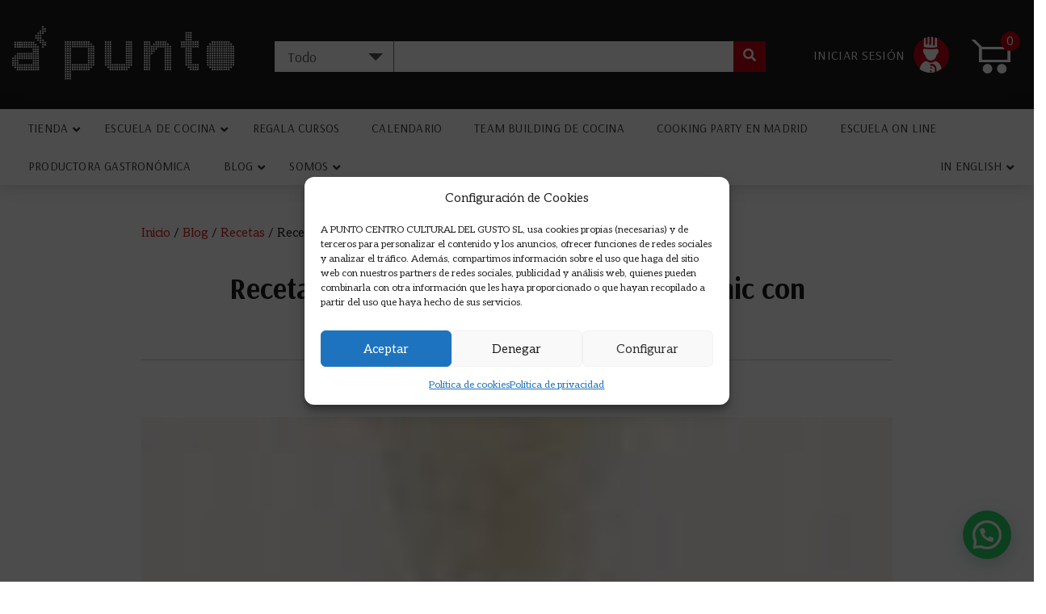

--- FILE ---
content_type: text/html; charset=UTF-8
request_url: https://apuntococina.com/receta-para-prepara-gelatina-de-gin-tonic-con-sorbete-de-limon/
body_size: 38454
content:
<!DOCTYPE html><html class="no-js" lang="es"><head><meta charset="utf-8"><link rel="preconnect" href="https://fonts.gstatic.com/" crossorigin /><meta http-equiv="X-UA-Compatible" content="IE=edge"><meta name="viewport" content="width=device-width, initial-scale=1.0"><link rel='dns-prefetch' href='//fonts.googleapis.com' />
 <script data-optimized="1" id="mcjs">!function(c,h,i,m,p){m=c.createElement(h),p=c.getElementsByTagName(h)[0],m.async=1,m.src=i,p.parentNode.insertBefore(m,p)}(document,"script","https://chimpstatic.com/mcjs-connected/js/users/b327049a279e5282472ef61c9/7dec0c95e8d401a2cedacec01.js")</script> <meta name="p:domain_verify" content="e4892c5ec9857dd25725f6f39182164f"/><meta name='robots' content='index, follow, max-image-preview:large, max-snippet:-1, max-video-preview:-1' /> <script data-cfasync="false" data-pagespeed-no-defer>var gtm4wp_datalayer_name = "dataLayer";
	var dataLayer = dataLayer || [];
	const gtm4wp_use_sku_instead = 0;
	const gtm4wp_currency = 'EUR';
	const gtm4wp_product_per_impression = 10;
	const gtm4wp_clear_ecommerce = false;
	const gtm4wp_datalayer_max_timeout = 2000;</script> <title>Receta para preparar Gelatina de Gin Tonic</title><meta name="description" content="Receta para preparar Gelatina de Gin Tonic que podrás aprender a elaborar en la escuela de cocina de A PUNTO en Madrid" /><link rel="canonical" href="https://apuntococina.com/receta-para-prepara-gelatina-de-gin-tonic-con-sorbete-de-limon/" /><meta property="og:locale" content="es_ES" /><meta property="og:type" content="article" /><meta property="og:title" content="Receta para preparar Gelatina de Gin Tonic con Sorbete de Limón" /><meta property="og:description" content="Receta para preparar Gelatina de Gin Tonic que podrás aprender a elaborar en la escuela de cocina de A PUNTO en Madrid" /><meta property="og:url" content="https://apuntococina.com/receta-para-prepara-gelatina-de-gin-tonic-con-sorbete-de-limon/" /><meta property="og:site_name" content="A Punto" /><meta property="article:publisher" content="https://www.facebook.com/apuntoescueladecocina/" /><meta property="article:published_time" content="2015-07-29T19:40:21+00:00" /><meta property="article:modified_time" content="2022-05-04T14:52:54+00:00" /><meta property="og:image" content="https://apuntococina.com/wp-content/uploads/2019/04/receta-para-preparar-gelatina-de-gin-tonic-con-sorbete-de-limon-1.jpg" /><meta property="og:image:width" content="100" /><meta property="og:image:height" content="130" /><meta property="og:image:type" content="image/jpeg" /><meta name="author" content="Ana Lorente" /><meta name="twitter:card" content="summary_large_image" /><meta name="twitter:creator" content="@apuntolibreria" /><meta name="twitter:site" content="@apuntolibreria" /><meta name="twitter:label1" content="Escrito por" /><meta name="twitter:data1" content="Ana Lorente" /><meta name="twitter:label2" content="Tiempo de lectura" /><meta name="twitter:data2" content="2 minutos" /> <script type="application/ld+json" class="yoast-schema-graph">{"@context":"https://schema.org","@graph":[{"@type":"Article","@id":"https://apuntococina.com/receta-para-prepara-gelatina-de-gin-tonic-con-sorbete-de-limon/#article","isPartOf":{"@id":"https://apuntococina.com/receta-para-prepara-gelatina-de-gin-tonic-con-sorbete-de-limon/"},"author":{"name":"Ana Lorente","@id":"https://apuntococina.com/#/schema/person/348e0241afbd1330699a4848444b622c"},"headline":"Receta para preparar Gelatina de Gin Tonic con Sorbete de Limón","datePublished":"2015-07-29T19:40:21+00:00","dateModified":"2022-05-04T14:52:54+00:00","mainEntityOfPage":{"@id":"https://apuntococina.com/receta-para-prepara-gelatina-de-gin-tonic-con-sorbete-de-limon/"},"wordCount":284,"publisher":{"@id":"https://apuntococina.com/#organization"},"image":{"@id":"https://apuntococina.com/receta-para-prepara-gelatina-de-gin-tonic-con-sorbete-de-limon/#primaryimage"},"thumbnailUrl":"https://apuntococina.com/wp-content/uploads/2019/04/receta-para-preparar-gelatina-de-gin-tonic-con-sorbete-de-limon-1.jpg","articleSection":["Recetas"],"inLanguage":"es"},{"@type":"WebPage","@id":"https://apuntococina.com/receta-para-prepara-gelatina-de-gin-tonic-con-sorbete-de-limon/","url":"https://apuntococina.com/receta-para-prepara-gelatina-de-gin-tonic-con-sorbete-de-limon/","name":"Receta para preparar Gelatina de Gin Tonic","isPartOf":{"@id":"https://apuntococina.com/#website"},"primaryImageOfPage":{"@id":"https://apuntococina.com/receta-para-prepara-gelatina-de-gin-tonic-con-sorbete-de-limon/#primaryimage"},"image":{"@id":"https://apuntococina.com/receta-para-prepara-gelatina-de-gin-tonic-con-sorbete-de-limon/#primaryimage"},"thumbnailUrl":"https://apuntococina.com/wp-content/uploads/2019/04/receta-para-preparar-gelatina-de-gin-tonic-con-sorbete-de-limon-1.jpg","datePublished":"2015-07-29T19:40:21+00:00","dateModified":"2022-05-04T14:52:54+00:00","description":"Receta para preparar Gelatina de Gin Tonic que podrás aprender a elaborar en la escuela de cocina de A PUNTO en Madrid","breadcrumb":{"@id":"https://apuntococina.com/receta-para-prepara-gelatina-de-gin-tonic-con-sorbete-de-limon/#breadcrumb"},"inLanguage":"es","potentialAction":[{"@type":"ReadAction","target":["https://apuntococina.com/receta-para-prepara-gelatina-de-gin-tonic-con-sorbete-de-limon/"]}]},{"@type":"ImageObject","inLanguage":"es","@id":"https://apuntococina.com/receta-para-prepara-gelatina-de-gin-tonic-con-sorbete-de-limon/#primaryimage","url":"https://apuntococina.com/wp-content/uploads/2019/04/receta-para-preparar-gelatina-de-gin-tonic-con-sorbete-de-limon-1.jpg","contentUrl":"https://apuntococina.com/wp-content/uploads/2019/04/receta-para-preparar-gelatina-de-gin-tonic-con-sorbete-de-limon-1.jpg","width":100,"height":130},{"@type":"BreadcrumbList","@id":"https://apuntococina.com/receta-para-prepara-gelatina-de-gin-tonic-con-sorbete-de-limon/#breadcrumb","itemListElement":[{"@type":"ListItem","position":1,"name":"Inicio","item":"https://apuntococina.com/"},{"@type":"ListItem","position":2,"name":"Blog","item":"https://apuntococina.com/blog/"},{"@type":"ListItem","position":3,"name":"Recetas","item":"https://apuntococina.com/category/recetasescuelacocinaapuntomadrid/"},{"@type":"ListItem","position":4,"name":"Receta para preparar Gelatina de Gin Tonic con Sorbete de Limón"}]},{"@type":"WebSite","@id":"https://apuntococina.com/#website","url":"https://apuntococina.com/","name":"A Punto","description":"A Punto cursos de cocina Madrid, Eventos cocina Madrid , teambuilding de cocina en Madrid, asesoría gastronómica Madrid","publisher":{"@id":"https://apuntococina.com/#organization"},"potentialAction":[{"@type":"SearchAction","target":{"@type":"EntryPoint","urlTemplate":"https://apuntococina.com/?s={search_term_string}"},"query-input":{"@type":"PropertyValueSpecification","valueRequired":true,"valueName":"search_term_string"}}],"inLanguage":"es"},{"@type":"Organization","@id":"https://apuntococina.com/#organization","name":"A Punto","url":"https://apuntococina.com/","logo":{"@type":"ImageObject","inLanguage":"es","@id":"https://apuntococina.com/#/schema/logo/image/","url":"https://apuntococina.com/wp-content/uploads/2021/08/logo.png","contentUrl":"https://apuntococina.com/wp-content/uploads/2021/08/logo.png","width":118,"height":142,"caption":"A Punto"},"image":{"@id":"https://apuntococina.com/#/schema/logo/image/"},"sameAs":["https://www.facebook.com/apuntoescueladecocina/","https://x.com/apuntolibreria","https://www.instagram.com/apunto/","https://www.youtube.com/user/apuntolibreria"]},{"@type":"Person","@id":"https://apuntococina.com/#/schema/person/348e0241afbd1330699a4848444b622c","name":"Ana Lorente","image":{"@type":"ImageObject","inLanguage":"es","@id":"https://apuntococina.com/#/schema/person/image/","url":"https://secure.gravatar.com/avatar/9c6b622655142ef11f57ccbfa19f21b5b63c88b918b823ae9e98af7a4acebf13?s=96&d=mm&r=g","contentUrl":"https://secure.gravatar.com/avatar/9c6b622655142ef11f57ccbfa19f21b5b63c88b918b823ae9e98af7a4acebf13?s=96&d=mm&r=g","caption":"Ana Lorente"},"description":"Escritora, periodista y CEO de A PUNTO Es uno de las mujeres más influyentes de la gastronomía. Autora de varios libros y directora del Curso on line de Iniciación a la Cata de Vinos."}]}</script> <link rel='dns-prefetch' href='//maps.googleapis.com' /><link rel='dns-prefetch' href='//cdnjs.cloudflare.com' /><link rel='dns-prefetch' href='//fonts.googleapis.com' /><link rel="alternate" type="text/calendar" title="A Punto &raquo; iCal Feed" href="https://apuntococina.com/cursosdecocina/?ical=1" /><link rel="alternate" title="oEmbed (JSON)" type="application/json+oembed" href="https://apuntococina.com/wp-json/oembed/1.0/embed?url=https%3A%2F%2Fapuntococina.com%2Freceta-para-prepara-gelatina-de-gin-tonic-con-sorbete-de-limon%2F" /><link rel="alternate" title="oEmbed (XML)" type="text/xml+oembed" href="https://apuntococina.com/wp-json/oembed/1.0/embed?url=https%3A%2F%2Fapuntococina.com%2Freceta-para-prepara-gelatina-de-gin-tonic-con-sorbete-de-limon%2F&#038;format=xml" /><style>.lazyload,.lazyloading{max-width:100%}</style><style id='wp-img-auto-sizes-contain-inline-css' type='text/css'>img:is([sizes=auto i],[sizes^="auto," i]){contain-intrinsic-size:3000px 1500px}</style><style id="litespeed-ccss">.lazyload{max-width:100%}ul{box-sizing:border-box}:root{--wp--preset--font-size--normal:16px;--wp--preset--font-size--huge:42px}.screen-reader-text{border:0;clip-path:inset(50%);height:1px;margin:-1px;overflow:hidden;padding:0;position:absolute;width:1px;word-wrap:normal!important}:root{--wp--preset--aspect-ratio--square:1;--wp--preset--aspect-ratio--4-3:4/3;--wp--preset--aspect-ratio--3-4:3/4;--wp--preset--aspect-ratio--3-2:3/2;--wp--preset--aspect-ratio--2-3:2/3;--wp--preset--aspect-ratio--16-9:16/9;--wp--preset--aspect-ratio--9-16:9/16;--wp--preset--color--black:#000000;--wp--preset--color--cyan-bluish-gray:#abb8c3;--wp--preset--color--white:#ffffff;--wp--preset--color--pale-pink:#f78da7;--wp--preset--color--vivid-red:#cf2e2e;--wp--preset--color--luminous-vivid-orange:#ff6900;--wp--preset--color--luminous-vivid-amber:#fcb900;--wp--preset--color--light-green-cyan:#7bdcb5;--wp--preset--color--vivid-green-cyan:#00d084;--wp--preset--color--pale-cyan-blue:#8ed1fc;--wp--preset--color--vivid-cyan-blue:#0693e3;--wp--preset--color--vivid-purple:#9b51e0;--wp--preset--gradient--vivid-cyan-blue-to-vivid-purple:linear-gradient(135deg,rgba(6,147,227,1) 0%,rgb(155,81,224) 100%);--wp--preset--gradient--light-green-cyan-to-vivid-green-cyan:linear-gradient(135deg,rgb(122,220,180) 0%,rgb(0,208,130) 100%);--wp--preset--gradient--luminous-vivid-amber-to-luminous-vivid-orange:linear-gradient(135deg,rgba(252,185,0,1) 0%,rgba(255,105,0,1) 100%);--wp--preset--gradient--luminous-vivid-orange-to-vivid-red:linear-gradient(135deg,rgba(255,105,0,1) 0%,rgb(207,46,46) 100%);--wp--preset--gradient--very-light-gray-to-cyan-bluish-gray:linear-gradient(135deg,rgb(238,238,238) 0%,rgb(169,184,195) 100%);--wp--preset--gradient--cool-to-warm-spectrum:linear-gradient(135deg,rgb(74,234,220) 0%,rgb(151,120,209) 20%,rgb(207,42,186) 40%,rgb(238,44,130) 60%,rgb(251,105,98) 80%,rgb(254,248,76) 100%);--wp--preset--gradient--blush-light-purple:linear-gradient(135deg,rgb(255,206,236) 0%,rgb(152,150,240) 100%);--wp--preset--gradient--blush-bordeaux:linear-gradient(135deg,rgb(254,205,165) 0%,rgb(254,45,45) 50%,rgb(107,0,62) 100%);--wp--preset--gradient--luminous-dusk:linear-gradient(135deg,rgb(255,203,112) 0%,rgb(199,81,192) 50%,rgb(65,88,208) 100%);--wp--preset--gradient--pale-ocean:linear-gradient(135deg,rgb(255,245,203) 0%,rgb(182,227,212) 50%,rgb(51,167,181) 100%);--wp--preset--gradient--electric-grass:linear-gradient(135deg,rgb(202,248,128) 0%,rgb(113,206,126) 100%);--wp--preset--gradient--midnight:linear-gradient(135deg,rgb(2,3,129) 0%,rgb(40,116,252) 100%);--wp--preset--font-size--small:13px;--wp--preset--font-size--medium:20px;--wp--preset--font-size--large:36px;--wp--preset--font-size--x-large:42px;--wp--preset--spacing--20:0.44rem;--wp--preset--spacing--30:0.67rem;--wp--preset--spacing--40:1rem;--wp--preset--spacing--50:1.5rem;--wp--preset--spacing--60:2.25rem;--wp--preset--spacing--70:3.38rem;--wp--preset--spacing--80:5.06rem;--wp--preset--shadow--natural:6px 6px 9px rgba(0, 0, 0, 0.2);--wp--preset--shadow--deep:12px 12px 50px rgba(0, 0, 0, 0.4);--wp--preset--shadow--sharp:6px 6px 0px rgba(0, 0, 0, 0.2);--wp--preset--shadow--outlined:6px 6px 0px -3px rgba(255, 255, 255, 1), 6px 6px rgba(0, 0, 0, 1);--wp--preset--shadow--crisp:6px 6px 0px rgba(0, 0, 0, 1)}:root{--woocommerce:#720eec;--wc-green:#7ad03a;--wc-red:#a00;--wc-orange:#ffba00;--wc-blue:#2ea2cc;--wc-primary:#720eec;--wc-primary-text:#fcfbfe;--wc-secondary:#e9e6ed;--wc-secondary-text:#515151;--wc-highlight:#958e09;--wc-highligh-text:white;--wc-content-bg:#fff;--wc-subtext:#767676;--wc-form-border-color:rgba(32, 7, 7, 0.8);--wc-form-border-radius:4px;--wc-form-border-width:1px}@media only screen and (max-width:768px){:root{--woocommerce:#720eec;--wc-green:#7ad03a;--wc-red:#a00;--wc-orange:#ffba00;--wc-blue:#2ea2cc;--wc-primary:#720eec;--wc-primary-text:#fcfbfe;--wc-secondary:#e9e6ed;--wc-secondary-text:#515151;--wc-highlight:#958e09;--wc-highligh-text:white;--wc-content-bg:#fff;--wc-subtext:#767676;--wc-form-border-color:rgba(32, 7, 7, 0.8);--wc-form-border-radius:4px;--wc-form-border-width:1px}}:root{--woocommerce:#720eec;--wc-green:#7ad03a;--wc-red:#a00;--wc-orange:#ffba00;--wc-blue:#2ea2cc;--wc-primary:#720eec;--wc-primary-text:#fcfbfe;--wc-secondary:#e9e6ed;--wc-secondary-text:#515151;--wc-highlight:#958e09;--wc-highligh-text:white;--wc-content-bg:#fff;--wc-subtext:#767676;--wc-form-border-color:rgba(32, 7, 7, 0.8);--wc-form-border-radius:4px;--wc-form-border-width:1px}.screen-reader-text{clip:rect(1px,1px,1px,1px);height:1px;overflow:hidden;position:absolute!important;width:1px;word-wrap:normal!important}.ubermenu,.ubermenu .ubermenu-column,.ubermenu .ubermenu-divider,.ubermenu .ubermenu-image,.ubermenu .ubermenu-item,.ubermenu .ubermenu-nav,.ubermenu .ubermenu-submenu,.ubermenu .ubermenu-target,.ubermenu-responsive-toggle{margin:0;padding:0;left:auto;right:auto;top:auto;bottom:auto;text-indent:0;clip:auto;position:static;background:0 0;text-transform:none;overflow:visible;z-index:10;-webkit-box-shadow:none;-moz-box-shadow:none;-o-box-shadow:none;box-shadow:none;-webkit-box-sizing:border-box;-moz-box-sizing:border-box;-ms-box-sizing:border-box;-o-box-sizing:border-box;box-sizing:border-box;vertical-align:top;line-height:1.3em;border:none;border-radius:0}.ubermenu,.ubermenu .ubermenu-column,.ubermenu .ubermenu-divider,.ubermenu .ubermenu-item,.ubermenu .ubermenu-nav,.ubermenu .ubermenu-submenu,.ubermenu .ubermenu-target,.ubermenu-responsive-toggle{height:auto;width:auto;max-height:none;min-height:0}.ubermenu .ubermenu-image,.ubermenu .ubermenu-submenu-drop{-webkit-backface-visibility:hidden;-moz-backface-visibility:hidden;backface-visibility:hidden;-moz-transform:translateZ(0);-webkit-transform:translateZ(0)}.ubermenu{display:block;background:#fff;line-height:1.3em;text-align:left}.ubermenu-bound{position:relative}.ubermenu,.ubermenu-nav{overflow:visible!important;z-index:100}.ubermenu-nav{text-align:inherit}.ubermenu-nav,.ubermenu-submenu{display:block;margin:0;padding:0;list-style:none}.ubermenu-responsive-toggle{display:none;text-decoration:none;max-width:100%}.ubermenu-responsive-toggle .fas{width:1.3em;text-align:center;margin-right:.6em}.ubermenu-responsive-toggle-icon-only .fas{margin-right:0}.ubermenu-responsive-toggle-content-align-left{text-align:left}.ubermenu-bar-align-full{clear:both}.ubermenu .ubermenu-item{text-align:left;display:inline-block;vertical-align:top}.ubermenu .ubermenu-item-level-0{vertical-align:bottom;-moz-backface-visibility:visible;backface-visibility:visible}.ubermenu .ubermenu-item.ubermenu-item-level-0{float:none}body:not(.rtl) .ubermenu.ubermenu-horizontal .ubermenu-item-level-0:first-child>.ubermenu-target{border-left:none}.ubermenu .ubermenu-submenu-type-stack>.ubermenu-item-normal>.ubermenu-target,.ubermenu .ubermenu-target,.ubermenu-responsive-toggle{padding:15px 20px}.ubermenu .ubermenu-submenu .ubermenu-submenu-type-stack{width:auto}.ubermenu .ubermenu-autocolumn,.ubermenu .ubermenu-submenu-type-stack{padding-top:10px;padding-bottom:10px}.ubermenu .ubermenu-item-type-column>.ubermenu-submenu-type-stack{padding-top:0}.ubermenu .ubermenu-item-type-column>.ubermenu-submenu-type-stack>.ubermenu-item-normal:first-child{margin-top:10px}.ubermenu .ubermenu-submenu-type-stack>.ubermenu-item-normal>.ubermenu-target{padding-top:5px;padding-bottom:5px}.ubermenu .ubermenu-target{display:block;text-decoration:none;position:relative}.ubermenu .ubermenu-target-with-image{overflow:hidden}.ubermenu .ubermenu-submenu .ubermenu-target{backface-visibility:hidden}.ubermenu-sub-indicators .ubermenu-has-submenu-drop>.ubermenu-target>.ubermenu-sub-indicator{position:absolute;right:10px;top:50%;margin-top:-6px}.ubermenu-sub-indicators .ubermenu-has-submenu-drop>.ubermenu-target{padding-right:25px}.ubermenu .ubermenu-target-text{display:inline-block;vertical-align:baseline;font-family:inherit;font-weight:inherit;color:inherit}.ubermenu .ubermenu-target-description{font-size:80%;font-weight:400;clear:both;display:block}.ubermenu .ubermenu-target-with-image>.ubermenu-target-text{display:block;clear:none}.ubermenu .ubermenu-image{display:block;max-width:100%;opacity:1}.ubermenu .ubermenu-image:not(.ubermenu-image-lazyload){height:auto}.ubermenu .ubermenu-item-layout-image_above>.ubermenu-image{margin-bottom:10px}.ubermenu .ubermenu-column{max-width:100%}.ubermenu .ubermenu-item .ubermenu-submenu-drop{position:absolute;z-index:500;top:-10000px;height:0;max-height:0;visibility:hidden;overflow:hidden}.ubermenu .ubermenu-item:not(.ubermenu-active) .ubermenu-submenu-drop{min-height:0!important}.ubermenu .ubermenu-item .ubermenu-submenu-drop{box-shadow:0 0 20px rgb(0 0 0/.15)}.ubermenu .ubermenu-item-level-0>.ubermenu-submenu-drop{clip:rect(0,5000px,5000px,-5000px)}.ubermenu-bound .ubermenu-submenu-type-mega{min-width:50%}.ubermenu .ubermenu-submenu-drop.ubermenu-submenu-align-left_edge_item{left:auto}.ubermenu .ubermenu-submenu-drop.ubermenu-submenu-align-full_width{left:0}.ubermenu .ubermenu-submenu-drop.ubermenu-submenu-align-full_width{width:100%}.ubermenu .ubermenu-submenu-type-stack>.ubermenu-item{display:block}.ubermenu .ubermenu-submenu-type-stack>.ubermenu-item.ubermenu-column-auto{width:100%;display:block;float:none;min-width:0}.ubermenu-transition-shift .ubermenu-item .ubermenu-submenu-drop{margin-top:20px;top:auto;opacity:0}.ubermenu:not(.ubermenu-transition-slide) .ubermenu-submenu.ubermenu-submenu-type-mega{max-height:600px;overflow-y:auto;-webkit-overflow-scrolling:touch}.ubermenu.ubermenu-disable-submenu-scroll .ubermenu-item>.ubermenu-submenu.ubermenu-submenu-type-mega{overflow:hidden}.ubermenu .ubermenu-submenu-type-flyout>.ubermenu-item{display:block;float:none;position:relative;min-width:150px;clear:both}.ubermenu:not(.ubermenu-transition-slide) .ubermenu-submenu.ubermenu-submenu-type-flyout{max-height:99999px}.ubermenu .ubermenu-submenu .ubermenu-column{display:block;float:left;width:auto}.ubermenu .ubermenu-submenu .ubermenu-column-auto{min-width:100px;width:auto}.ubermenu .ubermenu-nav .ubermenu-column-1-3{width:33.33%}.ubermenu .ubermenu-nav .ubermenu-column-1-4{width:25%}.ubermenu .ubermenu-nav .ubermenu-column-3-4{width:75%}.ubermenu .ubermenu-divider{clear:both;display:block;padding:20px 0}.ubermenu .ubermenu-submenu-type-stack>.ubermenu-divider{padding:10px 0}.ubermenu .ubermenu-divider hr{padding:0;margin:0;display:block;height:1px;background:0 0;border:0;border-top:1px solid #ddd;border-top:1px solid rgb(0 0 0/.1)}.ubermenu .ubermenu-column:after,.ubermenu .ubermenu-image:after,.ubermenu .ubermenu-submenu:after,.ubermenu:after{content:"";display:table;clear:both}.ubermenu{background:0 0}.ubermenu-submenu-drop{background:#fff}@media screen and (min-width:960px){.ubermenu-responsive-default.ubermenu{display:block!important}}@media screen and (max-width:959px){.ubermenu-responsive-toggle{display:block}.ubermenu-responsive-default.ubermenu-responsive{width:100%;max-height:500px;visibility:visible;overflow:visible}.ubermenu-responsive-default.ubermenu-responsive.ubermenu{margin:0}.ubermenu-responsive-default.ubermenu-responsive.ubermenu .ubermenu-nav{display:block}.ubermenu-responsive-default.ubermenu-responsive.ubermenu-responsive-collapse{max-height:none;visibility:visible;overflow:visible}.ubermenu-responsive-default.ubermenu-responsive.ubermenu-responsive-collapse{max-height:0;overflow:hidden!important;visibility:hidden}.ubermenu-responsive-default.ubermenu-responsive.ubermenu-responsive-collapse:not(.ubermenu-in-transition){border-top-width:0;border-bottom-width:0}.ubermenu-responsive-default.ubermenu-responsive.ubermenu-responsive-collapse .ubermenu-item .ubermenu-submenu{display:none}.ubermenu-responsive-default.ubermenu-responsive .ubermenu-item-level-0{width:50%}.ubermenu-responsive-default.ubermenu-responsive .ubermenu-item.ubermenu-item-level-0>.ubermenu-target{border:none;box-shadow:none}.ubermenu-responsive-default.ubermenu-responsive .ubermenu-item.ubermenu-has-submenu-flyout{position:static}.ubermenu-responsive-default.ubermenu-responsive .ubermenu-nav .ubermenu-item .ubermenu-submenu.ubermenu-submenu-drop{width:100%;min-width:100%;max-width:100%;top:auto;left:0!important}.ubermenu-responsive-default.ubermenu-responsive .ubermenu-submenu.ubermenu-submenu-type-mega>.ubermenu-item.ubermenu-column{min-height:0;border-left:none;float:left;display:block}.ubermenu-responsive-default.ubermenu.ubermenu-responsive .ubermenu-column,.ubermenu-responsive-default.ubermenu.ubermenu-responsive .ubermenu-column-auto{min-width:50%}.ubermenu-responsive-default.ubermenu.ubermenu-responsive .ubermenu-column:nth-of-type(2n+1){clear:both}.ubermenu-responsive-default.ubermenu-responsive .ubermenu-submenu-type-stack .ubermenu-column,.ubermenu-responsive-default.ubermenu-responsive .ubermenu-submenu-type-stack .ubermenu-column-auto{width:100%;max-width:100%}}@media screen and (max-width:480px){.ubermenu-responsive-default.ubermenu.ubermenu-responsive .ubermenu-item-level-0{width:100%}.ubermenu-responsive-default.ubermenu.ubermenu-responsive .ubermenu-column,.ubermenu-responsive-default.ubermenu.ubermenu-responsive .ubermenu-column-auto{min-width:100%}.ubermenu-responsive-default.ubermenu .ubermenu-autocolumn:not(:first-child),.ubermenu-responsive-default.ubermenu .ubermenu-autocolumn:not(:first-child) .ubermenu-submenu-type-stack{padding-top:0}.ubermenu-responsive-default.ubermenu .ubermenu-autocolumn:not(:last-child),.ubermenu-responsive-default.ubermenu .ubermenu-autocolumn:not(:last-child) .ubermenu-submenu-type-stack{padding-bottom:0}.ubermenu-responsive-default.ubermenu .ubermenu-autocolumn>.ubermenu-submenu-type-stack>.ubermenu-item-normal:first-child{margin-top:0}}.fas{-moz-osx-font-smoothing:grayscale;-webkit-font-smoothing:antialiased;display:inline-block;font-style:normal;font-variant:normal;text-rendering:auto;line-height:1}.fa-angle-down:before{content:""}.fa-bars:before{content:""}.fa-search:before{content:""}.fa-times:before{content:""}.fas{font-family:"Font Awesome 5 Free"}.fas{font-weight:900}.ubermenu-responsive-default.ubermenu{width:100%}.ubermenu-skin-none{font-size:12px;color:#888}.ubermenu-skin-none .ubermenu-target{color:#555}.ubermenu-skin-none .ubermenu-target-description{color:#aaa}.ubermenu-skin-none.ubermenu-responsive-toggle{background:#222;color:#eee;font-size:22px}.ubermenu-skin-none.ubermenu-responsive-toggle{color:#fff!important;position:absolute;top:0;left:0;background-color:#fff0}.ubermenu-skin-none .ubermenu-submenu .ubermenu-item-level-2>.ubermenu-target{font-weight:600!important;color:#333!important}.ubermenu-skin-none .ubermenu-submenu .ubermenu-item-level-2>.ubermenu-submenu{margin-bottom:10px!important}.ubermenu-skin-none{border:none}.ubermenu-skin-none .ubermenu-item-level-0>.ubermenu-target{border-left:none;color:#333;text-transform:uppercase;padding-top:1rem;padding-bottom:1rem;font-weight:400;font-size:15px;letter-spacing:.2px;line-height:1em;font-family:"Arsenal",sans-serif}body:not(.rtl) .ubermenu-skin-none.ubermenu-horizontal .ubermenu-item-level-0:first-child>.ubermenu-target{box-shadow:none}.ubermenu-skin-none .ubermenu-submenu.ubermenu-submenu-drop{background:#fff;border:1px solid #e0e0e0}.ubermenu-skin-none.ubermenu-horizontal .ubermenu-item-level-0>.ubermenu-submenu-drop{border-top:none;padding:22px!important}.ubermenu-skin-none .ubermenu-submenu,.ubermenu-skin-none .ubermenu-submenu .ubermenu-target{font-family:"Aleo"!important;font-size:17px!important;line-height:26px!important;font-weight:400!important;text-transform:none!important;margin-bottom:0!important;color:#666666!important;padding:1px 0 1px 14px!important;text-transform:lowercase!important}.ubermenu-skin-none .ubermenu-submenu span::first-letter,.ubermenu-skin-none .ubermenu-submenu .ubermenu-target span::first-letter{text-transform:uppercase!important}.ubermenu-skin-none .ubermenu-submenu .ubermenu-target>.ubermenu-target-description{color:#aaa}.ubermenu-skin-none .ubermenu-submenu .ubermenu-item-header>.ubermenu-target{font-family:"Arsenal"!important;font-size:20px!important;line-height:28px!important;font-weight:600!important;color:#1a1a1a!important;padding-left:0px!important;text-transform:uppercase!important;margin-bottom:6px!important}.ubermenu-skin-none .ubermenu-submenu-drop{border-bottom-width:3px}.ubermenu .ubermenu-item-layout-image_above>.ubermenu-image{height:150px;-o-object-fit:cover;object-fit:cover}.ubermenu-target-with-image .ubermenu-target-title{font-weight:600;color:#333}.ubermenu-skin-none .ubermenu-submenu .ubermenu-title .ubermenu-target{font-family:"Arsenal"!important;font-size:20px!important;line-height:28px!important;font-weight:600!important;color:#1a1a1a!important;padding-left:0px!important;text-transform:uppercase!important;margin-bottom:6px!important}.ubermenu .ubermenu-submenu-type-stack>.ubermenu-divider{padding:6px 0}:root{--blue:#007bff;--indigo:#6610f2;--purple:#6f42c1;--pink:#e83e8c;--red:#dc3545;--orange:#fd7e14;--yellow:#ffc107;--green:#28a745;--teal:#20c997;--cyan:#17a2b8;--white:#fff;--gray:#6c757d;--gray-dark:#343a40;--primary:#007bff;--secondary:#6c757d;--success:#28a745;--info:#17a2b8;--warning:#ffc107;--danger:#dc3545;--light:#f8f9fa;--dark:#343a40;--breakpoint-xs:0;--breakpoint-sm:576px;--breakpoint-md:768px;--breakpoint-lg:992px;--breakpoint-xl:1200px;--font-family-sans-serif:-apple-system,BlinkMacSystemFont,"Segoe UI",Roboto,"Helvetica Neue",Arial,sans-serif,"Apple Color Emoji","Segoe UI Emoji","Segoe UI Symbol","Noto Color Emoji";--font-family-monospace:SFMono-Regular,Menlo,Monaco,Consolas,"Liberation Mono","Courier New",monospace}*,::after,::before{box-sizing:border-box}html{font-family:sans-serif;line-height:1.15;-webkit-text-size-adjust:100%;-ms-text-size-adjust:100%;-ms-overflow-style:scrollbar}@-ms-viewport{width:device-width}article,header,main,nav{display:block}body{margin:0;font-family:-apple-system,BlinkMacSystemFont,"Segoe UI",Roboto,"Helvetica Neue",Arial,sans-serif,"Apple Color Emoji","Segoe UI Emoji","Segoe UI Symbol","Noto Color Emoji";font-size:1rem;font-weight:400;line-height:1.5;color:#212529;text-align:left;background-color:#fff}hr{box-sizing:content-box;height:0;overflow:visible}h1{margin-top:0;margin-bottom:.5rem}p{margin-top:0;margin-bottom:1rem}ul{margin-top:0;margin-bottom:1rem}ul ul{margin-bottom:0}strong{font-weight:bolder}a{color:#007bff;text-decoration:none;background-color:#fff0;-webkit-text-decoration-skip:objects}a:not([href]):not([tabindex]){color:inherit;text-decoration:none}pre{font-family:SFMono-Regular,Menlo,Monaco,Consolas,"Liberation Mono","Courier New",monospace;font-size:1em}pre{margin-top:0;margin-bottom:1rem;overflow:auto;-ms-overflow-style:scrollbar}img{vertical-align:middle;border-style:none}svg{overflow:hidden;vertical-align:middle}label{display:inline-block;margin-bottom:.5rem}button{border-radius:0}button,input,select{margin:0;font-family:inherit;font-size:inherit;line-height:inherit}button,input{overflow:visible}button,select{text-transform:none}[type=submit],button{-webkit-appearance:button}[type=submit]::-moz-focus-inner,button::-moz-focus-inner{padding:0;border-style:none}input[type=checkbox]{box-sizing:border-box;padding:0}::-webkit-file-upload-button{font:inherit;-webkit-appearance:button}summary{display:list-item}template{display:none}[hidden]{display:none!important}h1{margin-bottom:.5rem;font-family:inherit;font-weight:500;line-height:1.2;color:inherit}h1{font-size:2.5rem}hr{margin-top:1rem;margin-bottom:1rem;border:0;border-top:1px solid rgb(0 0 0/.1)}.img-fluid{max-width:100%;height:auto}pre{display:block;font-size:87.5%;color:#212529}.container{width:100%;padding-right:15px;padding-left:15px;margin-right:auto;margin-left:auto}@media (min-width:576px){.container{max-width:540px}}@media (min-width:768px){.container{max-width:720px}}@media (min-width:992px){.container{max-width:960px}}@media (min-width:1200px){.container{max-width:1140px}}.row{display:-ms-flexbox;display:flex;-ms-flex-wrap:wrap;flex-wrap:wrap;margin-right:-15px;margin-left:-15px}.col-sm{position:relative;width:100%;min-height:1px;padding-right:15px;padding-left:15px}@media (min-width:576px){.col-sm{-ms-flex-preferred-size:0;flex-basis:0%;-ms-flex-positive:1;flex-grow:1;max-width:100%}}.form-control{display:block;width:100%;height:calc(2.25rem + 2px);padding:.375rem .75rem;font-size:1rem;line-height:1.5;color:#495057;background-color:#fff;background-clip:padding-box;border:1px solid #ced4da;border-radius:.25rem}.form-control::-ms-expand{background-color:#fff0;border:0}.form-control::-webkit-input-placeholder{color:#6c757d;opacity:1}.form-control::-moz-placeholder{color:#6c757d;opacity:1}.form-control:-ms-input-placeholder{color:#6c757d;opacity:1}.form-control::-ms-input-placeholder{color:#6c757d;opacity:1}.form-inline{display:-ms-flexbox;display:flex;-ms-flex-flow:row wrap;flex-flow:row wrap;-ms-flex-align:center;align-items:center}@media (min-width:576px){.form-inline .form-control{display:inline-block;width:auto;vertical-align:middle}}.btn{display:inline-block;font-weight:400;text-align:center;white-space:nowrap;vertical-align:middle;border:1px solid #fff0;padding:.375rem .75rem;font-size:1rem;line-height:1.5;border-radius:.25rem}.btn-outline-secondary{color:#6c757d;background-color:#fff0;background-image:none;border-color:#6c757d}.my-2{margin-top:.5rem!important}.my-2{margin-bottom:.5rem!important}.mt-5{margin-top:3rem!important}.pt-2{padding-top:.5rem!important}.ml-auto{margin-left:auto!important}@media (min-width:576px){.my-sm-0{margin-top:0!important}.my-sm-0{margin-bottom:0!important}.mr-sm-1{margin-right:.25rem!important}}@media (min-width:768px){.pt-md-0{padding-top:0!important}}.text-muted{color:#6c757d!important}.fas{-moz-osx-font-smoothing:grayscale;-webkit-font-smoothing:antialiased;display:inline-block;font-style:normal;font-variant:normal;text-rendering:auto;line-height:1}.fa-angle-down:before{content:""}.fa-bars:before{content:""}.fa-search:before{content:""}.fa-times:before{content:""}.fas{font-family:"Font Awesome 5 Free"}.fas{font-weight:900}img{max-width:100%;height:auto}html{overflow-x:hidden}body{color:#1a1a1a;font-family:"Aleo",sans-serif;font-size:15px;overflow-x:hidden}@media screen and (min-width:1280px){.container{max-width:1280px}}h1{font-family:"Arsenal",sans-serif!important;font-weight:600}h1{margin-bottom:40px;font-size:36px}p{font-size:18px;line-height:1.6em}a{color:#d92121}.btn{border-radius:0;text-transform:uppercase;padding:8px 18px;letter-spacing:.6px;line-height:1em}.ico{-moz-osx-font-smoothing:grayscale;-webkit-font-smoothing:antialiased;display:inline-block;font-style:normal;font-variant:normal;text-rendering:auto;line-height:1;font-family:"MyWebFont"}.ico-cart::before{content:""}.ico-cart{color:#fff;display:inline-block;font-size:48px}.header-main{z-index:9;position:relative}.header-top{background-color:#1a1a1a;padding:32px 0}.header-top .row{margin-right:0;margin-left:0}.header-logo{width:22%}.header-search{width:57%;padding:0 24px 0 50px}.header-actions{width:21%}.header-nav{background-color:#fff;box-shadow:0 0 20px 0 rgb(0 0 0/.2)}.header-nav>.container{max-width:1322px}@media screen and (min-width:960px){.link-english{position:absolute!important;right:0!important}}.main-search{margin-top:19px;padding:0}.main-search .form-inline input{border-radius:0;border:none;width:calc(100% - 194px);height:38px;padding:.375rem 1.2rem}.main-search .btn{color:#fff;background-color:#bf0411;border:none;border-radius:0;margin-left:-4px;padding:7px .75rem;letter-spacing:0;line-height:1.5em}.main-search .btn .fas{color:#fff}.sort-select{display:inline-block;position:relative;vertical-align:top;width:148px;padding-left:12px;border-right:1px solid #727272;background-color:#fff}.sort-select::after{content:"";border-left:9px solid #fff0;border-right:9px solid #fff0;border-top:9px dashed;display:inline-block;height:0;margin-left:2px;vertical-align:middle;width:0;position:absolute;right:13px;top:15px;color:#505050}.sort-select select{background-color:#fff0;background-image:none;border-radius:3px;box-shadow:none;width:100px;-webkit-appearance:none;-moz-appearance:none;appearance:none;border:none;margin-left:0;padding:0 10px 0 4px;width:114px;color:#555;height:38px;font-size:18px;font-family:"Arsenal"}.sort-select option{background-color:#fff;color:#333;padding:0 10px 0 6px;background-repeat:no-repeat}.header-actions{margin-top:14px;text-align:right}.account-link{color:#fff;text-transform:uppercase;font-weight:400;font-size:16px;letter-spacing:.4px;line-height:45px;font-family:"Arsenal",sans-serif;vertical-align:top;margin-right:14px;background-color:#fff0;padding:0 54px 0 0;position:relative;display:inline-block}.account-link::before{color:#fff;background-color:#bf0411;display:inline-block;height:44px;width:44px;border-radius:22px;position:absolute;content:"";color:#fff;text-align:center;font-size:52px;line-height:42px;-moz-osx-font-smoothing:grayscale;-webkit-font-smoothing:antialiased;font-style:normal;font-variant:normal;text-rendering:auto;font-family:"MyWebFont";right:0}.account-link::after{display:none}.cart-link{position:relative;vertical-align:top;line-height:40px;display:inline-block;margin-left:8px}.cart-items{color:#fff;background-color:#bf0411;display:inline-block;height:24px;width:24px;text-align:center;border-radius:12px;font-size:15px;position:absolute;right:-10px;top:-7px;line-height:25px}.footer-main a{color:#333}.header-meta .updated{display:none}.single-post #main.container{max-width:960px;margin:0 auto}.header-post{margin:20px 0 40px 0;text-align:center}.header-meta{text-align:center}.single-post p{font-size:17px;line-height:1.8em}.thumbnail-wrapper{margin-bottom:60px}.thumbnail-wrapper img{-o-object-fit:cover;object-fit:cover;width:100%;height:400px}.single-post h1{font-family:"Arsenal";margin-bottom:12px;font-weight:600;text-align:center;padding-top:16px;position:relative;padding:16px 80px 0 80px}.header-meta{text-align:center;background-color:#fff;padding:0 20px;position:relative;width:auto;margin:0 auto;display:inline-block}.title-separator{border-top:1px solid #d3d3d3;margin-bottom:70px;margin-top:-50px}.post-footer img{max-width:166px}.header-search-mobile{display:none}@media screen and (max-width:1280px){.header-search{width:55%}.header-actions{width:22%}.account-link{font-size:16px}}@media screen and (max-width:1200px){.header-top{padding:28px 0}.main-search{margin-top:3px}.header-actions{margin-top:0}.account-link span{display:none}}@media screen and (max-width:992px){.header-top{padding:12px 0 0 0;height:62px}.ico-cart{font-size:32px}.header-search{display:none}.header-search-mobile{display:block}.main-search{margin-top:0px!important;background-color:#fff}.main-search .btn{padding:0;line-height:2.5em;width:42px;margin:0!important}#searchform{padding-top:0!important}.header-logo,.header-actions{position:absolute;margin-top:0;width:auto}.header-actions{right:26px;margin-top:3px}.header-logo{width:140px;left:50%;margin-left:-70px}.cart-items{height:20px;width:20px;font-size:13px;right:-6px;top:-7px;line-height:20px}.header-nav{box-shadow:none;border-top:1px solid #333}.account-link::before{height:34px;width:34px;line-height:34px;font-size:36px}.account-link{color:#fff;margin-right:0;margin-top:-2px}}@media screen and (max-width:768px){.sort-select select{font-size:16px}.sort-select{width:114px}.main-search .form-inline input{width:calc(100% - 160px)}}@media screen and (max-width:576px){#main{margin-top:10px!important}h1{margin-bottom:20px;font-size:32px;text-align:center}.main-search .form-inline input{width:calc(100% - 156px)}}@media screen and (max-width:480px){.form-control{font-size:14px;padding-left:5px}.header-actions{right:16px}}.ubermenu .ubermenu-item-layout-image_above>.ubermenu-image{margin-bottom:.6rem}.ubermenu-responsive-default.ubermenu{width:100%}.ubermenu-skin-none{font-size:12px;color:#888}.ubermenu-skin-none .ubermenu-target{color:#555}.ubermenu-skin-none .ubermenu-target-description{color:#aaa}.ubermenu-skin-none.ubermenu-responsive-toggle{background:#222;color:#eee;font-size:22px}.ubermenu-skin-none.ubermenu-responsive-toggle{color:#fff!important;position:absolute;top:0;left:0;background-color:#fff0}.ubermenu-skin-none .ubermenu-submenu .ubermenu-item-level-2>.ubermenu-target{font-weight:600!important;color:#333!important}.ubermenu-skin-none .ubermenu-submenu .ubermenu-item-level-2>.ubermenu-submenu{margin-bottom:10px!important}.ubermenu-skin-none{border:none}.ubermenu-skin-none .ubermenu-item-level-0>.ubermenu-target{border-left:none;color:#333;text-transform:uppercase;padding-top:1rem;padding-bottom:1rem;font-weight:400;font-size:15px;letter-spacing:.2px;line-height:1em;font-family:"Arsenal",sans-serif}body:not(.rtl) .ubermenu-skin-none.ubermenu-horizontal .ubermenu-item-level-0:first-child>.ubermenu-target{-webkit-box-shadow:none;box-shadow:none}.ubermenu-skin-none .ubermenu-submenu.ubermenu-submenu-drop{background:#fff;border:1px solid #e0e0e0}.ubermenu-skin-none.ubermenu-horizontal .ubermenu-item-level-0>.ubermenu-submenu-drop{border-top:none;padding:22px!important}.ubermenu-skin-none .ubermenu-submenu,.ubermenu-skin-none .ubermenu-submenu .ubermenu-target{font-family:"Aleo"!important;font-size:17px!important;line-height:26px!important;font-weight:400!important;text-transform:none!important;margin-bottom:0!important;color:#666!important;padding:1px 0 1px 14px!important;text-transform:lowercase!important}.ubermenu-skin-none .ubermenu-submenu span:first-letter,.ubermenu-skin-none .ubermenu-submenu .ubermenu-target span:first-letter{text-transform:uppercase!important}.ubermenu-skin-none .ubermenu-submenu .ubermenu-target>.ubermenu-target-description{color:#aaa}.ubermenu-skin-none .ubermenu-submenu .ubermenu-item-header>.ubermenu-target{font-family:"Arsenal"!important;font-size:20px!important;line-height:28px!important;font-weight:600!important;color:#1a1a1a!important;padding-left:0!important;text-transform:uppercase!important;margin-bottom:6px!important}.ubermenu-skin-none .ubermenu-submenu-drop{border-bottom-width:3px}.ubermenu .ubermenu-item-layout-image_above>.ubermenu-image{height:150px;-o-object-fit:cover;object-fit:cover;overflow:hidden}.ubermenu-target-with-image .ubermenu-target-title{font-weight:600;color:#333}.ubermenu-skin-none .ubermenu-submenu .ubermenu-title .ubermenu-target{font-family:"Arsenal"!important;font-size:20px!important;line-height:28px!important;font-weight:600!important;color:#1a1a1a!important;padding-left:0!important;text-transform:uppercase!important;margin-bottom:6px!important}.ubermenu .ubermenu-submenu-type-stack>.ubermenu-divider{padding:6px 0}.cmplz-hidden{display:none!important}.no-js img.lazyload{display:none}.lazyload{--smush-placeholder-width:100px;--smush-placeholder-aspect-ratio:1/1;width:var(--smush-image-width,var(--smush-placeholder-width))!important;aspect-ratio:var(--smush-image-aspect-ratio,var(--smush-placeholder-aspect-ratio))!important}.lazyload{opacity:0}.form-control{font-family:"Arsenal"}.screen-reader-text{clip:rect(1px,1px,1px,1px);word-wrap:normal!important;border:0;clip-path:inset(50%);height:1px;margin:-1px;overflow:hidden;overflow-wrap:normal!important;padding:0;position:absolute!important;width:1px}:root{--joinchat-ico:url("data:image/svg+xml;charset=utf-8,%3Csvg xmlns='http://www.w3.org/2000/svg' viewBox='0 0 24 24'%3E%3Cpath fill='%23fff' d='M3.516 3.516c4.686-4.686 12.284-4.686 16.97 0s4.686 12.283 0 16.97a12 12 0 0 1-13.754 2.299l-5.814.735a.392.392 0 0 1-.438-.44l.748-5.788A12 12 0 0 1 3.517 3.517zm3.61 17.043.3.158a9.85 9.85 0 0 0 11.534-1.758c3.843-3.843 3.843-10.074 0-13.918s-10.075-3.843-13.918 0a9.85 9.85 0 0 0-1.747 11.554l.16.303-.51 3.942a.196.196 0 0 0 .219.22zm6.534-7.003-.933 1.164a9.84 9.84 0 0 1-3.497-3.495l1.166-.933a.79.79 0 0 0 .23-.94L9.561 6.96a.79.79 0 0 0-.924-.445l-2.023.524a.797.797 0 0 0-.588.88 11.754 11.754 0 0 0 10.005 10.005.797.797 0 0 0 .88-.587l.525-2.023a.79.79 0 0 0-.445-.923L14.6 13.327a.79.79 0 0 0-.94.23z'/%3E%3C/svg%3E");--joinchat-font:-apple-system,blinkmacsystemfont,"Segoe UI",roboto,oxygen-sans,ubuntu,cantarell,"Helvetica Neue",sans-serif}.joinchat{--sep:20px;--bottom:var(--sep);--s:60px;--h:calc(var(--s)/2);--header:max(50px,var(--s)*1.166667);--vh:100vh;--ch:142;--cs:70%;--cl:49%;--bw:1;--text:hsl(0deg 0% clamp(0%,var(--bw)*1000%,100%)/clamp(70%,var(--bw)*1000%,100%));--hover:hsl(var(--ch) var(--cs) calc(var(--cl) + 20%));--hsl:var(--ch) var(--cs) var(--cl);--color:hsl(var(--hsl));--dark:hsl(var(--ch) var(--cs) calc(var(--cl) - 10%));--bg:hsl(var(--hsl)/4%);--msg:var(--color);color:var(--text);display:none;position:fixed;z-index:9000;right:var(--sep);bottom:var(--bottom);font:normal normal normal 16px/1.625em var(--joinchat-font);letter-spacing:0;animation:joinchat_show .5s cubic-bezier(.18,.89,.32,1.28) 10ms both;transform:scale3d(0,0,0);transform-origin:calc(var(--s)/-2) calc(var(--s)/-4);touch-action:manipulation;-webkit-font-smoothing:antialiased}.joinchat *,.joinchat :after,.joinchat :before{box-sizing:border-box}@supports not (width:clamp(1px,1%,10px)){.joinchat{--text:hsl(0deg 0% calc(var(--bw)*1%)/90%)}}.joinchat__button{position:absolute;z-index:2;bottom:8px;right:8px;height:var(--s);width:var(--s);background:#25d366 var(--joinchat-ico) 50%/60%no-repeat;color:inherit;border-radius:50%;box-shadow:1px 6px 24px 0 rgba(7,94,84,.24)}.joinchat__tooltip{position:absolute;top:calc(var(--h) - 16px);right:calc(var(--s) + 16px);max-width:calc(100vw - var(--s) - 45px);height:32px;padding:0 14px;border:none;border-radius:16px;background:#fff;color:rgba(0,0,0,.8);line-height:31px;white-space:nowrap;opacity:0;filter:drop-shadow(0 1px 4px rgba(0,0,0,.4))}.joinchat__tooltip:after{content:"";display:block;position:absolute;top:10px;right:-6px;border:8px solid transparent;border-width:6px 0 6px 8px;border-left-color:#fff}.joinchat__tooltip div{width:-moz-max-content;width:max-content;max-width:100%;overflow:hidden;text-overflow:ellipsis}.joinchat__chatbox{content-visibility:hidden;display:flex;flex-direction:column;position:absolute;bottom:0;right:0;z-index:1;width:calc(100vw - var(--sep)*2);max-width:400px;max-height:calc(var(--vh) - var(--bottom) - var(--sep));border-radius:calc(var(--h) + 2px);background:#fff linear-gradient(180deg,var(--color),var(--color) var(--header),var(--bg) var(--header),var(--bg));box-shadow:0 2px 6px 0 rgba(0,0,0,.5);text-align:left;overflow:hidden;transform:scale3d(0,0,0);opacity:0}.joinchat__header{display:flex;flex-flow:row;align-items:center;position:relative;flex-shrink:0;height:var(--header);padding:0 70px 0 26px;margin:0}.joinchat__wa{display:block;fill:currentcolor;opacity:.8}.joinchat__close{--size:34px;position:absolute;top:calc(50% - var(--size)/2);right:24px;width:var(--size);height:var(--size);border-radius:50%;background:rgba(0,0,0,.4)url(data:image/svg+xml;charset=utf-8,%3Csvg\ xmlns=\'http://www.w3.org/2000/svg\'\ fill=\'%23fff\'\ viewBox=\'0\ 0\ 24\ 24\'%3E%3Cpath\ d=\'M24\ 2.4\ 21.6\ 0\ 12\ 9.6\ 2.4\ 0\ 0\ 2.4\ 9.6\ 12\ 0\ 21.6\ 2.4\ 24l9.6-9.6\ 9.6\ 9.6\ 2.4-2.4-9.6-9.6z\'/%3E%3C/svg%3E)50%/12px no-repeat}.joinchat__scroll{overflow:hidden scroll;overscroll-behavior-y:contain;-webkit-overflow-scrolling:touch}.joinchat__scroll::-webkit-scrollbar{width:4px;background:rgb(0 0 0/0)}.joinchat__scroll::-webkit-scrollbar-thumb{border-radius:2px;background:rgb(0 0 0/0)}.joinchat__content{display:flex;flex-direction:column;width:calc(100% + 4px);padding:20px 0 8px}.joinchat__content:after{content:"";display:block;position:absolute;bottom:0;left:0;right:4px;height:calc(var(--s) + 20px);background:#fff linear-gradient(180deg,var(--bg),var(--bg));-webkit-mask-image:linear-gradient(rgb(0 0 0/0),rgb(0 0 0/60%) 25%,rgb(0 0 0/92%) 70%,rgb(0 0 0/100%) 95%,rgb(0 0 0/100%));mask-image:linear-gradient(rgb(0 0 0/0),rgb(0 0 0/60%) 25%,rgb(0 0 0/92%) 70%,rgb(0 0 0/100%) 95%,rgb(0 0 0/100%))}.joinchat__open{position:sticky;z-index:2;bottom:8px;align-self:flex-end;display:flex;flex-direction:row;min-width:var(--s);height:var(--s);margin:0 8px;background:var(--color);color:inherit;border-radius:var(--h);box-shadow:0 1px 2px 0 rgba(0,0,0,.3);overflow:hidden}.joinchat__open__icon{flex-shrink:0;width:var(--s);height:var(--s);max-width:var(--s);padding:calc(var(--s)*0.18);margin:0;overflow:hidden}.joinchat__open__icon path{fill:none!important;stroke:var(--text)!important;stroke-linecap:round;stroke-width:33px;animation:none}.joinchat__open__icon .joinchat__pa{--stroke:1097}.joinchat__open__icon .joinchat__pb{--stroke:1020}.joinchat__open__text{max-width:0;padding:0;border-radius:var(--s);font-weight:600;line-height:var(--s);white-space:nowrap;opacity:0;overflow:hidden;text-overflow:ellipsis}.joinchat__chat{--peak_l:path("M17 25V0C17 12.877 6.082 14.9 1.031 15.91c-1.559.31-1.179 2.272.004 2.272C9.609 18.182 17 18.088 17 25z");--peak_r:path("M0 25.68V0c0 13.23 10.92 15.3 15.97 16.34 1.56.32 1.18 2.34 0 2.34-8.58 0-15.97-.1-15.97 7Z");--peak:var(--peak_l);display:flex;flex-direction:column;align-items:flex-start;padding-bottom:10px}.joinchat__bubble{position:relative;min-width:60px;max-width:calc(100% - 52px);min-height:56px;padding:15px 20px;margin:0 26px 16px;border-radius:26px;background:#fff;color:#4a4a4a;word-break:break-word;filter:drop-shadow(0 1px 2px rgba(0,0,0,.3));transform-origin:0 50%;animation:joinchat_show .25s cubic-bezier(0,0,.58,1.19) 10ms both}.joinchat__bubble:before{content:"";display:block;position:absolute;bottom:18px;left:-15px;width:17px;height:25px;background:inherit;clip-path:var(--peak)}@keyframes joinchat_show{0%{transform:scale3d(0,0,0)}to{transform:scaleX(1)}}@media (orientation:landscape) and (height<=480px),(width<=480px){.joinchat{--sep:6px;--header:max(50px,var(--s)*0.9166667)}.joinchat__close{--size:28px}.joinchat__bubble{max-width:calc(100% - 40px);padding:16px;margin:0 20px 10px;line-height:24px}}@media (prefers-reduced-motion){.joinchat,.joinchat__open__icon path{animation:none}.joinchat__open__icon .joinchat__pa{stroke-dasharray:0}.joinchat__bubble{animation:none!important}}.joinchat{--ch:142;--cs:70%;--cl:49%;--bw:1}</style><script>WebFontConfig={google:{families:["Arsenal:400,700","Aleo:300,400,700&display=swap"]}};if ( typeof WebFont === "object" && typeof WebFont.load === "function" ) { WebFont.load( WebFontConfig ); }</script><script data-optimized="1" src="https://apuntococina.com/wp-content/plugins/litespeed-cache/assets/js/webfontloader.min.js"></script><script>!function(a){"use strict";var b=function(b,c,d){function e(a){return h.body?a():void setTimeout(function(){e(a)})}function f(){i.addEventListener&&i.removeEventListener("load",f),i.media=d||"all"}var g,h=a.document,i=h.createElement("link");if(c)g=c;else{var j=(h.body||h.getElementsByTagName("head")[0]).childNodes;g=j[j.length-1]}var k=h.styleSheets;i.rel="stylesheet",i.href=b,i.media="only x",e(function(){g.parentNode.insertBefore(i,c?g:g.nextSibling)});var l=function(a){for(var b=i.href,c=k.length;c--;)if(k[c].href===b)return a();setTimeout(function(){l(a)})};return i.addEventListener&&i.addEventListener("load",f),i.onloadcssdefined=l,l(f),i};"undefined"!=typeof exports?exports.loadCSS=b:a.loadCSS=b}("undefined"!=typeof global?global:this);!function(a){if(a.loadCSS){var b=loadCSS.relpreload={};if(b.support=function(){try{return a.document.createElement("link").relList.supports("preload")}catch(b){return!1}},b.poly=function(){for(var b=a.document.getElementsByTagName("link"),c=0;c<b.length;c++){var d=b[c];"preload"===d.rel&&"style"===d.getAttribute("as")&&(a.loadCSS(d.href,d,d.getAttribute("media")),d.rel=null)}},!b.support()){b.poly();var c=a.setInterval(b.poly,300);a.addEventListener&&a.addEventListener("load",function(){b.poly(),a.clearInterval(c)}),a.attachEvent&&a.attachEvent("onload",function(){a.clearInterval(c)})}}}(this);</script> <link data-optimized="1" data-asynced="1" as="style" onload="this.onload=null;this.rel='stylesheet'"  rel='preload' id='wp-block-library-css' href='https://apuntococina.com/wp-content/litespeed/css/22b6fc3cd4966ee86b34a33cba714265.css?ver=14265' type='text/css' media='all' /><link data-optimized="1" data-asynced="1" as="style" onload="this.onload=null;this.rel='stylesheet'"  rel='preload' id='wc-blocks-style-css' href='https://apuntococina.com/wp-content/litespeed/css/590d9f97088132996efce93968079968.css?ver=79968' type='text/css' media='all' /><style id='global-styles-inline-css' type='text/css'>:root{--wp--preset--aspect-ratio--square:1;--wp--preset--aspect-ratio--4-3:4/3;--wp--preset--aspect-ratio--3-4:3/4;--wp--preset--aspect-ratio--3-2:3/2;--wp--preset--aspect-ratio--2-3:2/3;--wp--preset--aspect-ratio--16-9:16/9;--wp--preset--aspect-ratio--9-16:9/16;--wp--preset--color--black:#000000;--wp--preset--color--cyan-bluish-gray:#abb8c3;--wp--preset--color--white:#ffffff;--wp--preset--color--pale-pink:#f78da7;--wp--preset--color--vivid-red:#cf2e2e;--wp--preset--color--luminous-vivid-orange:#ff6900;--wp--preset--color--luminous-vivid-amber:#fcb900;--wp--preset--color--light-green-cyan:#7bdcb5;--wp--preset--color--vivid-green-cyan:#00d084;--wp--preset--color--pale-cyan-blue:#8ed1fc;--wp--preset--color--vivid-cyan-blue:#0693e3;--wp--preset--color--vivid-purple:#9b51e0;--wp--preset--gradient--vivid-cyan-blue-to-vivid-purple:linear-gradient(135deg,rgb(6,147,227) 0%,rgb(155,81,224) 100%);--wp--preset--gradient--light-green-cyan-to-vivid-green-cyan:linear-gradient(135deg,rgb(122,220,180) 0%,rgb(0,208,130) 100%);--wp--preset--gradient--luminous-vivid-amber-to-luminous-vivid-orange:linear-gradient(135deg,rgb(252,185,0) 0%,rgb(255,105,0) 100%);--wp--preset--gradient--luminous-vivid-orange-to-vivid-red:linear-gradient(135deg,rgb(255,105,0) 0%,rgb(207,46,46) 100%);--wp--preset--gradient--very-light-gray-to-cyan-bluish-gray:linear-gradient(135deg,rgb(238,238,238) 0%,rgb(169,184,195) 100%);--wp--preset--gradient--cool-to-warm-spectrum:linear-gradient(135deg,rgb(74,234,220) 0%,rgb(151,120,209) 20%,rgb(207,42,186) 40%,rgb(238,44,130) 60%,rgb(251,105,98) 80%,rgb(254,248,76) 100%);--wp--preset--gradient--blush-light-purple:linear-gradient(135deg,rgb(255,206,236) 0%,rgb(152,150,240) 100%);--wp--preset--gradient--blush-bordeaux:linear-gradient(135deg,rgb(254,205,165) 0%,rgb(254,45,45) 50%,rgb(107,0,62) 100%);--wp--preset--gradient--luminous-dusk:linear-gradient(135deg,rgb(255,203,112) 0%,rgb(199,81,192) 50%,rgb(65,88,208) 100%);--wp--preset--gradient--pale-ocean:linear-gradient(135deg,rgb(255,245,203) 0%,rgb(182,227,212) 50%,rgb(51,167,181) 100%);--wp--preset--gradient--electric-grass:linear-gradient(135deg,rgb(202,248,128) 0%,rgb(113,206,126) 100%);--wp--preset--gradient--midnight:linear-gradient(135deg,rgb(2,3,129) 0%,rgb(40,116,252) 100%);--wp--preset--font-size--small:13px;--wp--preset--font-size--medium:20px;--wp--preset--font-size--large:36px;--wp--preset--font-size--x-large:42px;--wp--preset--spacing--20:0.44rem;--wp--preset--spacing--30:0.67rem;--wp--preset--spacing--40:1rem;--wp--preset--spacing--50:1.5rem;--wp--preset--spacing--60:2.25rem;--wp--preset--spacing--70:3.38rem;--wp--preset--spacing--80:5.06rem;--wp--preset--shadow--natural:6px 6px 9px rgba(0, 0, 0, 0.2);--wp--preset--shadow--deep:12px 12px 50px rgba(0, 0, 0, 0.4);--wp--preset--shadow--sharp:6px 6px 0px rgba(0, 0, 0, 0.2);--wp--preset--shadow--outlined:6px 6px 0px -3px rgb(255, 255, 255), 6px 6px rgb(0, 0, 0);--wp--preset--shadow--crisp:6px 6px 0px rgb(0, 0, 0)}:where(.is-layout-flex){gap:.5em}:where(.is-layout-grid){gap:.5em}body .is-layout-flex{display:flex}.is-layout-flex{flex-wrap:wrap;align-items:center}.is-layout-flex>:is(*,div){margin:0}body .is-layout-grid{display:grid}.is-layout-grid>:is(*,div){margin:0}:where(.wp-block-columns.is-layout-flex){gap:2em}:where(.wp-block-columns.is-layout-grid){gap:2em}:where(.wp-block-post-template.is-layout-flex){gap:1.25em}:where(.wp-block-post-template.is-layout-grid){gap:1.25em}.has-black-color{color:var(--wp--preset--color--black)!important}.has-cyan-bluish-gray-color{color:var(--wp--preset--color--cyan-bluish-gray)!important}.has-white-color{color:var(--wp--preset--color--white)!important}.has-pale-pink-color{color:var(--wp--preset--color--pale-pink)!important}.has-vivid-red-color{color:var(--wp--preset--color--vivid-red)!important}.has-luminous-vivid-orange-color{color:var(--wp--preset--color--luminous-vivid-orange)!important}.has-luminous-vivid-amber-color{color:var(--wp--preset--color--luminous-vivid-amber)!important}.has-light-green-cyan-color{color:var(--wp--preset--color--light-green-cyan)!important}.has-vivid-green-cyan-color{color:var(--wp--preset--color--vivid-green-cyan)!important}.has-pale-cyan-blue-color{color:var(--wp--preset--color--pale-cyan-blue)!important}.has-vivid-cyan-blue-color{color:var(--wp--preset--color--vivid-cyan-blue)!important}.has-vivid-purple-color{color:var(--wp--preset--color--vivid-purple)!important}.has-black-background-color{background-color:var(--wp--preset--color--black)!important}.has-cyan-bluish-gray-background-color{background-color:var(--wp--preset--color--cyan-bluish-gray)!important}.has-white-background-color{background-color:var(--wp--preset--color--white)!important}.has-pale-pink-background-color{background-color:var(--wp--preset--color--pale-pink)!important}.has-vivid-red-background-color{background-color:var(--wp--preset--color--vivid-red)!important}.has-luminous-vivid-orange-background-color{background-color:var(--wp--preset--color--luminous-vivid-orange)!important}.has-luminous-vivid-amber-background-color{background-color:var(--wp--preset--color--luminous-vivid-amber)!important}.has-light-green-cyan-background-color{background-color:var(--wp--preset--color--light-green-cyan)!important}.has-vivid-green-cyan-background-color{background-color:var(--wp--preset--color--vivid-green-cyan)!important}.has-pale-cyan-blue-background-color{background-color:var(--wp--preset--color--pale-cyan-blue)!important}.has-vivid-cyan-blue-background-color{background-color:var(--wp--preset--color--vivid-cyan-blue)!important}.has-vivid-purple-background-color{background-color:var(--wp--preset--color--vivid-purple)!important}.has-black-border-color{border-color:var(--wp--preset--color--black)!important}.has-cyan-bluish-gray-border-color{border-color:var(--wp--preset--color--cyan-bluish-gray)!important}.has-white-border-color{border-color:var(--wp--preset--color--white)!important}.has-pale-pink-border-color{border-color:var(--wp--preset--color--pale-pink)!important}.has-vivid-red-border-color{border-color:var(--wp--preset--color--vivid-red)!important}.has-luminous-vivid-orange-border-color{border-color:var(--wp--preset--color--luminous-vivid-orange)!important}.has-luminous-vivid-amber-border-color{border-color:var(--wp--preset--color--luminous-vivid-amber)!important}.has-light-green-cyan-border-color{border-color:var(--wp--preset--color--light-green-cyan)!important}.has-vivid-green-cyan-border-color{border-color:var(--wp--preset--color--vivid-green-cyan)!important}.has-pale-cyan-blue-border-color{border-color:var(--wp--preset--color--pale-cyan-blue)!important}.has-vivid-cyan-blue-border-color{border-color:var(--wp--preset--color--vivid-cyan-blue)!important}.has-vivid-purple-border-color{border-color:var(--wp--preset--color--vivid-purple)!important}.has-vivid-cyan-blue-to-vivid-purple-gradient-background{background:var(--wp--preset--gradient--vivid-cyan-blue-to-vivid-purple)!important}.has-light-green-cyan-to-vivid-green-cyan-gradient-background{background:var(--wp--preset--gradient--light-green-cyan-to-vivid-green-cyan)!important}.has-luminous-vivid-amber-to-luminous-vivid-orange-gradient-background{background:var(--wp--preset--gradient--luminous-vivid-amber-to-luminous-vivid-orange)!important}.has-luminous-vivid-orange-to-vivid-red-gradient-background{background:var(--wp--preset--gradient--luminous-vivid-orange-to-vivid-red)!important}.has-very-light-gray-to-cyan-bluish-gray-gradient-background{background:var(--wp--preset--gradient--very-light-gray-to-cyan-bluish-gray)!important}.has-cool-to-warm-spectrum-gradient-background{background:var(--wp--preset--gradient--cool-to-warm-spectrum)!important}.has-blush-light-purple-gradient-background{background:var(--wp--preset--gradient--blush-light-purple)!important}.has-blush-bordeaux-gradient-background{background:var(--wp--preset--gradient--blush-bordeaux)!important}.has-luminous-dusk-gradient-background{background:var(--wp--preset--gradient--luminous-dusk)!important}.has-pale-ocean-gradient-background{background:var(--wp--preset--gradient--pale-ocean)!important}.has-electric-grass-gradient-background{background:var(--wp--preset--gradient--electric-grass)!important}.has-midnight-gradient-background{background:var(--wp--preset--gradient--midnight)!important}.has-small-font-size{font-size:var(--wp--preset--font-size--small)!important}.has-medium-font-size{font-size:var(--wp--preset--font-size--medium)!important}.has-large-font-size{font-size:var(--wp--preset--font-size--large)!important}.has-x-large-font-size{font-size:var(--wp--preset--font-size--x-large)!important}</style><style id='classic-theme-styles-inline-css' type='text/css'>/*! This file is auto-generated */
.wp-block-button__link{color:#fff;background-color:#32373c;border-radius:9999px;box-shadow:none;text-decoration:none;padding:calc(.667em + 2px) calc(1.333em + 2px);font-size:1.125em}.wp-block-file__button{background:#32373c;color:#fff;text-decoration:none}</style><link data-optimized="1" data-asynced="1" as="style" onload="this.onload=null;this.rel='stylesheet'"  rel='preload' id='avatar-manager-css' href='https://apuntococina.com/wp-content/litespeed/css/1fcbe97b0865896331f1eeb8a5889edf.css?ver=89edf' type='text/css' media='all' /><link data-optimized="1" data-asynced="1" as="style" onload="this.onload=null;this.rel='stylesheet'"  rel='preload' id='contact-form-7-css' href='https://apuntococina.com/wp-content/litespeed/css/c4da0e273d9ef2f78292f65f01227b31.css?ver=27b31' type='text/css' media='all' /><style id='contact-form-7-inline-css' type='text/css'>.wpcf7 .wpcf7-recaptcha iframe{margin-bottom:0}.wpcf7 .wpcf7-recaptcha[data-align="center"]>div{margin:0 auto}.wpcf7 .wpcf7-recaptcha[data-align="right"]>div{margin:0 0 0 auto}</style><link data-optimized="1" data-asynced="1" as="style" onload="this.onload=null;this.rel='stylesheet'"  rel='preload' id='woocommerce-layout-css' href='https://apuntococina.com/wp-content/litespeed/css/c96c9247d22750cd13f9b903f5c20984.css?ver=20984' type='text/css' media='all' /><link data-optimized="1" data-asynced="1" as="style" onload="this.onload=null;this.rel='stylesheet'"  rel='preload' id='woocommerce-smallscreen-css' href='https://apuntococina.com/wp-content/litespeed/css/a818cb9088fcf7efc57ce15ac5c059b7.css?ver=059b7' type='text/css' media='only screen and (max-width: 768px)' /><link data-optimized="1" data-asynced="1" as="style" onload="this.onload=null;this.rel='stylesheet'"  rel='preload' id='woocommerce-general-css' href='https://apuntococina.com/wp-content/litespeed/css/92977b678e3ad3db4a40c74e2569c181.css?ver=9c181' type='text/css' media='all' /><style id='woocommerce-inline-inline-css' type='text/css'>.woocommerce form .form-row .required{visibility:visible}</style><link data-optimized="1" data-asynced="1" as="style" onload="this.onload=null;this.rel='stylesheet'"  rel='preload' id='cmplz-general-css' href='https://apuntococina.com/wp-content/litespeed/css/88c7cdffe7bfcc9425b063bbcfa03f7b.css?ver=03f7b' type='text/css' media='all' /><link data-optimized="1" data-asynced="1" as="style" onload="this.onload=null;this.rel='stylesheet'"  rel='preload' id='ubermenu-css' href='https://apuntococina.com/wp-content/litespeed/css/9fb18384daf41c817058118eb14fc982.css?ver=fc982' type='text/css' media='all' /><link data-optimized="1" data-asynced="1" as="style" onload="this.onload=null;this.rel='stylesheet'"  rel='preload' id='ubermenu-font-awesome-all-css' href='https://apuntococina.com/wp-content/litespeed/css/1c4945a97b7b29f1ec76ed071c7c15c7.css?ver=c15c7' type='text/css' media='all' /><link data-optimized="1" data-asynced="1" as="style" onload="this.onload=null;this.rel='stylesheet'"  rel='preload' id='ubermenu-custom-preload-css' href='https://apuntococina.com/wp-content/litespeed/css/115c5007d943d3f0e9384ce0271f91ab.css?ver=f91ab' type='text/css' media='all' /><link data-optimized="1" data-asynced="1" as="style" onload="this.onload=null;this.rel='stylesheet'"  rel='preload' id='bootstrap-css-css' href='https://apuntococina.com/wp-content/litespeed/css/673d36f9a46d2d2d8dedd5968a00db82.css?ver=0db82' type='text/css' media='all' /><link data-optimized="1" data-asynced="1" as="style" onload="this.onload=null;this.rel='stylesheet'"  rel='preload' id='fontawesome5-css-css' href='https://apuntococina.com/wp-content/litespeed/css/426465da30623114b9b3828577e50320.css?ver=50320' type='text/css' media='all' /><link data-optimized="1" data-asynced="1" as="style" onload="this.onload=null;this.rel='stylesheet'"  rel='preload' id='lity-css-css' href='https://apuntococina.com/wp-content/litespeed/css/2c692a702f2ca467c0ae17c7959ec8c0.css?ver=ec8c0' type='text/css' media='all' /><link data-optimized="1" data-asynced="1" as="style" onload="this.onload=null;this.rel='stylesheet'"  rel='preload' id='b4st-css-css' href='https://apuntococina.com/wp-content/litespeed/css/581b2af446c68bc31f527da8e51cdc43.css?ver=cdc43' type='text/css' media='all' />
<script type="text/javascript" src="https://apuntococina.com/wp-includes/js/jquery/jquery.min.js" id="jquery-core-js"></script> <script data-optimized="1" type="text/javascript" src="https://apuntococina.com/wp-content/litespeed/js/6307f665048510f9a7eb2b67102e7411.js?ver=e7411" id="avatar-manager-js"></script> <script data-optimized="1" type="text/javascript" src="https://apuntococina.com/wp-content/litespeed/js/2bcaa4db64e53ca5e55897f691b5a5de.js?ver=5a5de" id="wc-jquery-blockui-js" defer="defer" data-wp-strategy="defer"></script> <script data-optimized="1" type="text/javascript" id="wc-add-to-cart-js-extra">var wc_add_to_cart_params={"ajax_url":"/wp-admin/admin-ajax.php","wc_ajax_url":"/?wc-ajax=%%endpoint%%","i18n_view_cart":"Ver carrito","cart_url":"https://apuntococina.com/carrito/","is_cart":"","cart_redirect_after_add":"yes"}</script> <script data-optimized="1" type="text/javascript" src="https://apuntococina.com/wp-content/litespeed/js/6d3340353e3b1d6f337eb34432780087.js?ver=80087" id="wc-add-to-cart-js" defer="defer" data-wp-strategy="defer"></script> <script data-optimized="1" type="text/javascript" src="https://apuntococina.com/wp-content/litespeed/js/02ad6e4432ff12ed80943ad0d3fee6c2.js?ver=ee6c2" id="wc-js-cookie-js" defer="defer" data-wp-strategy="defer"></script> <script data-optimized="1" type="text/javascript" id="woocommerce-js-extra">var woocommerce_params={"ajax_url":"/wp-admin/admin-ajax.php","wc_ajax_url":"/?wc-ajax=%%endpoint%%","i18n_password_show":"Mostrar contrase\u00f1a","i18n_password_hide":"Ocultar contrase\u00f1a"}</script> <script data-optimized="1" type="text/javascript" src="https://apuntococina.com/wp-content/litespeed/js/48f9655d69df52f35609edfd7e0a7b4e.js?ver=a7b4e" id="woocommerce-js" defer="defer" data-wp-strategy="defer"></script> <link rel="https://api.w.org/" href="https://apuntococina.com/wp-json/" /><link rel="alternate" title="JSON" type="application/json" href="https://apuntococina.com/wp-json/wp/v2/posts/57216" /><link rel='shortlink' href='https://apuntococina.com/?p=57216' /><style id="ubermenu-custom-generated-css">.fa{font-style:normal;font-variant:normal;font-weight:400;font-family:FontAwesome}.ubermenu-main.ubermenu-transition-fade .ubermenu-item .ubermenu-submenu-drop{margin-top:0}</style><meta name="ti-site-data" content="eyJyIjoiMTowITc6MjAhMzA6MTE1IiwibyI6Imh0dHBzOlwvXC9hcHVudG9jb2NpbmEuY29tXC93cC1hZG1pblwvYWRtaW4tYWpheC5waHA/YWN0aW9uPXRpX29ubGluZV91c2Vyc19nb29nbGUmYW1wO3A9JTJGcmVjZXRhLXBhcmEtcHJlcGFyYS1nZWxhdGluYS1kZS1naW4tdG9uaWMtY29uLXNvcmJldGUtZGUtbGltb24lMkYmYW1wO193cG5vbmNlPTQ4NGY4NWRiYzEifQ==" /><meta name="et-api-version" content="v1"><meta name="et-api-origin" content="https://apuntococina.com"><link rel="https://theeventscalendar.com/" href="https://apuntococina.com/wp-json/tribe/tickets/v1/" /><meta name="tec-api-version" content="v1"><meta name="tec-api-origin" content="https://apuntococina.com"><link rel="alternate" href="https://apuntococina.com/wp-json/tribe/events/v1/" /><style>.cmplz-hidden{display:none!important}</style>
 <script data-cfasync="false" data-pagespeed-no-defer type="text/javascript">var dataLayer_content = {"pagePostType":"post","pagePostType2":"single-post","pageCategory":["recetasescuelacocinaapuntomadrid"],"pagePostAuthor":"Ana Lorente","cartContent":{"totals":{"applied_coupons":[],"discount_total":0,"subtotal":0,"total":0},"items":[]}};
	dataLayer.push( dataLayer_content );</script> <script data-cfasync="false" data-pagespeed-no-defer type="text/javascript">(function(w,d,s,l,i){w[l]=w[l]||[];w[l].push({'gtm.start':
new Date().getTime(),event:'gtm.js'});var f=d.getElementsByTagName(s)[0],
j=d.createElement(s),dl=l!='dataLayer'?'&l='+l:'';j.async=true;j.src=
'//www.googletagmanager.com/gtm.js?id='+i+dl;f.parentNode.insertBefore(j,f);
})(window,document,'script','dataLayer','GTM-TD9WCD3');</script>  <script>document.documentElement.className=document.documentElement.className.replace('no-js','js')</script> <style>.no-js img.lazyload{display:none}figure.wp-block-image img.lazyloading{min-width:150px}.lazyload,.lazyloading{--smush-placeholder-width:100px;--smush-placeholder-aspect-ratio:1/1;width:var(--smush-image-width,var(--smush-placeholder-width))!important;aspect-ratio:var(--smush-image-aspect-ratio,var(--smush-placeholder-aspect-ratio))!important}.lazyload{opacity:0}.lazyloading{border:0!important;opacity:1;background:#F3F3F3 url(https://apuntococina.com/wp-content/plugins/wp-smushit/app/assets/images/smush-placeholder.png) no-repeat center!important;background-size:16px auto!important;min-width:16px}</style><noscript><style>.woocommerce-product-gallery{ opacity: 1 !important; }</style></noscript><link rel="icon" href="https://apuntococina.com/wp-content/uploads/2019/03/cropped-logo-nuevo-para-web-32x32.jpg" sizes="32x32" /><link rel="icon" href="https://apuntococina.com/wp-content/uploads/2019/03/cropped-logo-nuevo-para-web-192x192.jpg" sizes="192x192" /><link rel="apple-touch-icon" href="https://apuntococina.com/wp-content/uploads/2019/03/cropped-logo-nuevo-para-web-180x180.jpg" /><meta name="msapplication-TileImage" content="https://apuntococina.com/wp-content/uploads/2019/03/cropped-logo-nuevo-para-web-270x270.jpg" /><style type="text/css" id="wp-custom-css">.tribe-bar-search-filter{width:30%}.form-control{font-family:'Arsenal'}.tribe-events-day .tribe-events-day-time-slot .tribe-events-day-time-slot-heading{background:#262626}.courses-legend{display:none}.hero-events-list{display:none}.events-archive #main{margin-top:20px!important}</style><link data-optimized="1" data-asynced="1" as="style" onload="this.onload=null;this.rel='stylesheet'"  rel='preload' id='joinchat-css' href='https://apuntococina.com/wp-content/litespeed/css/50f741706a5656b4f928c1e581dda3b1.css?ver=da3b1' type='text/css' media='all' /><style id='joinchat-inline-css' type='text/css'>.joinchat{--ch:142;--cs:70%;--cl:49%;--bw:1}</style></head><body data-cmplz=1 class="wp-singular post-template-default single single-post postid-57216 single-format-standard wp-theme-b4st-apunto theme-b4st-apunto woocommerce-no-js tribe-no-js page-template-b4st tec-no-tickets-on-recurring tec-no-rsvp-on-recurring tribe-theme-b4st-apunto"><div id="jivo-postscribe"></div><noscript><iframe data-src="https://www.googletagmanager.com/ns.html?id=GTM-K5KT63"
height="0" width="0" style="display:none;visibility:hidden" src="[data-uri]" class="lazyload" data-load-mode="1"></iframe></noscript><header class="header-main"><div class="header-top"><div class="container"><div class="row"><div class="header-logo">
<a href="https://apuntococina.com/">
<img data-src="https://apuntococina.com/wp-content/themes/b4st-apunto/theme/img/logo-apunto.png" alt="Apunto" src="[data-uri]" class="lazyload" style="--smush-placeholder-width: 432px; --smush-placeholder-aspect-ratio: 432/106;">
</a></div><div class="header-search"><div class="main-search"><form class="form-inline ml-auto pt-2 pt-md-0" role="search" method="get" id="searchform" action="https://apuntococina.com/"><div class="sort-select">
<select name="product_type" onchange=""><option value="">Todo</option><option value="libros" >Libros</option><option value="utensilios" >Utensilios</option><option value="tribe_events" >Cursos</option><option value="vinos" >Vinos</option><option value="blog" >Blog</option>
</select></div>
<input class="form-control mr-sm-1" type="text" value="" placeholder="" name="s" id="s">
<button type="submit" id="searchsubmit" value="" class="btn btn-outline-secondary my-2 my-sm-0">
<i class="fas fa-search"></i>
</button></form></div></div><div class="header-actions"><a class="account-link" href="https://apuntococina.com/mi-cuenta/" title="Sign in">
<span>Iniciar sesión</span>
</a>
<a class="cart-link" href="https://apuntococina.com/carrito/">
<i class="ico ico-cart"></i>
<span class="cart-items">0</span>
</a></div></div></div></div><div class="header-search-mobile"><div class="main-search"><form class="form-inline ml-auto pt-2 pt-md-0" role="search" method="get" id="searchform" action="https://apuntococina.com/"><div class="sort-select">
<select name="product_type" onchange=""><option value="">Todo</option><option value="libros" >Libros</option><option value="utensilios" >Utensilios</option><option value="tribe_events" >Cursos</option><option value="vinos" >Vinos</option><option value="blog" >Blog</option>
</select></div>
<input class="form-control mr-sm-1" type="text" value="" placeholder="" name="s" id="s">
<button type="submit" id="searchsubmit" value="" class="btn btn-outline-secondary my-2 my-sm-0">
<i class="fas fa-search"></i>
</button></form></div></div><div class="header-nav"><div class="container"><nav id="navbar"><div id="navbarDropdown"><a class="ubermenu-responsive-toggle ubermenu-responsive-toggle-main ubermenu-skin-none ubermenu-loc-navbar ubermenu-responsive-toggle-content-align-left ubermenu-responsive-toggle-align-full ubermenu-responsive-toggle-icon-only " data-ubermenu-target="ubermenu-main-16-navbar-2"><i class="fas fa-bars"></i></a><nav id="ubermenu-main-16-navbar-2" class="ubermenu ubermenu-nojs ubermenu-main ubermenu-menu-16 ubermenu-loc-navbar ubermenu-responsive ubermenu-responsive-default ubermenu-responsive-collapse ubermenu-horizontal ubermenu-transition-shift ubermenu-trigger-hover_intent ubermenu-skin-none  ubermenu-bar-align-full ubermenu-items-align-auto ubermenu-bound ubermenu-disable-submenu-scroll ubermenu-sub-indicators ubermenu-retractors-responsive ubermenu-submenu-indicator-closes"><ul id="ubermenu-nav-main-16-navbar" class="ubermenu-nav"><li id="menu-item-58277" class="ubermenu-item ubermenu-item-type-custom ubermenu-item-object-custom ubermenu-item-has-children ubermenu-item-58277 ubermenu-item-level-0 ubermenu-column ubermenu-column-auto ubermenu-has-submenu-drop ubermenu-has-submenu-mega" ><a class="ubermenu-target ubermenu-item-layout-default ubermenu-item-layout-text_only" href="#" tabindex="0"><span class="ubermenu-target-title ubermenu-target-text">Tienda</span><i class='ubermenu-sub-indicator fas fa-angle-down'></i></a><ul  class="ubermenu-submenu ubermenu-submenu-id-58277 ubermenu-submenu-type-auto ubermenu-submenu-type-mega ubermenu-submenu-drop ubermenu-submenu-align-full_width"  ><li class="  ubermenu-item ubermenu-item-type-custom ubermenu-item-object-ubermenu-custom ubermenu-item-has-children ubermenu-item-58278 ubermenu-item-level-1 ubermenu-column ubermenu-column-1-4 ubermenu-has-submenu-stack ubermenu-item-type-column ubermenu-column-id-58278"><ul  class="ubermenu-submenu ubermenu-submenu-id-58278 ubermenu-submenu-type-stack"  ><li id="menu-item-14089" class="ubermenu-item ubermenu-item-type-custom ubermenu-item-object-custom ubermenu-item-has-children ubermenu-item-14089 ubermenu-item-header ubermenu-item-level-2 ubermenu-column ubermenu-column-auto ubermenu-has-submenu-stack" ><a class="ubermenu-target ubermenu-item-layout-default ubermenu-item-layout-text_only" href="#"><span class="ubermenu-target-title ubermenu-target-text">UTENSILIOS</span></a><ul  class="ubermenu-submenu ubermenu-submenu-id-14089 ubermenu-submenu-type-auto ubermenu-submenu-type-stack"  ><li id="menu-item-57740" class="ubermenu-item ubermenu-item-type-taxonomy ubermenu-item-object-product_cat ubermenu-item-57740 ubermenu-item-auto ubermenu-item-normal ubermenu-item-level-3 ubermenu-column ubermenu-column-auto" ><a class="ubermenu-target ubermenu-item-layout-default ubermenu-item-layout-text_only" href="https://apuntococina.com/productos/utensilios/cocina-molecular/"><span class="ubermenu-target-title ubermenu-target-text">Utensilios de cocina</span></a></li></ul></li><li id="menu-item-67651" class="ubermenu-item ubermenu-item-type-custom ubermenu-item-object-custom ubermenu-item-has-children ubermenu-item-67651 ubermenu-item-auto ubermenu-item-normal ubermenu-item-level-2 ubermenu-column ubermenu-column-auto ubermenu-has-submenu-stack" ><a class="ubermenu-target ubermenu-item-layout-default ubermenu-item-layout-text_only" href="https://apuntococina.com/productos/vino-a-punto/"><span class="ubermenu-target-title ubermenu-target-text">VINOTECA</span></a><ul  class="ubermenu-submenu ubermenu-submenu-id-67651 ubermenu-submenu-type-auto ubermenu-submenu-type-stack"  ><li id="menu-item-67310" class="ubermenu-item ubermenu-item-type-taxonomy ubermenu-item-object-product_cat ubermenu-item-67310 ubermenu-item-auto ubermenu-item-normal ubermenu-item-level-3 ubermenu-column ubermenu-column-auto" ><a class="ubermenu-target ubermenu-item-layout-default ubermenu-item-layout-text_only" href="https://apuntococina.com/productos/vino-a-punto/tintos/"><span class="ubermenu-target-title ubermenu-target-text">Vinos tintos</span></a></li><li id="menu-item-67309" class="ubermenu-item ubermenu-item-type-taxonomy ubermenu-item-object-product_cat ubermenu-item-67309 ubermenu-item-auto ubermenu-item-normal ubermenu-item-level-3 ubermenu-column ubermenu-column-auto" ><a class="ubermenu-target ubermenu-item-layout-default ubermenu-item-layout-text_only" href="https://apuntococina.com/productos/vino-a-punto/vinos-blancos/"><span class="ubermenu-target-title ubermenu-target-text">Vinos blancos</span></a></li><li id="menu-item-67311" class="ubermenu-item ubermenu-item-type-taxonomy ubermenu-item-object-product_cat ubermenu-item-67311 ubermenu-item-auto ubermenu-item-normal ubermenu-item-level-3 ubermenu-column ubermenu-column-auto" ><a class="ubermenu-target ubermenu-item-layout-default ubermenu-item-layout-text_only" href="https://apuntococina.com/productos/vino-a-punto/espumosos/"><span class="ubermenu-target-title ubermenu-target-text">Vinos espumosos</span></a></li></ul></li><li id="menu-item-59202" class="ubermenu-title ubermenu-item ubermenu-item-type-taxonomy ubermenu-item-object-product_cat ubermenu-item-has-children ubermenu-item-59202 ubermenu-item-auto ubermenu-item-normal ubermenu-item-level-2 ubermenu-column ubermenu-column-auto ubermenu-has-submenu-stack" ><a class="ubermenu-target ubermenu-item-layout-default ubermenu-item-layout-text_only" href="https://apuntococina.com/productos/libros-de-cocina/"><span class="ubermenu-target-title ubermenu-target-text">Librería Gastronómica</span></a><ul  class="ubermenu-submenu ubermenu-submenu-id-59202 ubermenu-submenu-type-auto ubermenu-submenu-type-stack"  ><li class="ubermenu-divider"><hr/></li></ul></li><li id="menu-item-14142" class="ubermenu-item ubermenu-item-type-taxonomy ubermenu-item-object-product_cat ubermenu-item-14142 ubermenu-item-auto ubermenu-item-normal ubermenu-item-level-2 ubermenu-column ubermenu-column-auto" ><a class="ubermenu-target ubermenu-item-layout-default ubermenu-item-layout-text_only" href="https://apuntococina.com/productos/libros-de-cocina/novedades-libros-de-cocina/"><span class="ubermenu-target-title ubermenu-target-text">Novedades</span></a></li><li id="menu-item-14143" class="ubermenu-item ubermenu-item-type-taxonomy ubermenu-item-object-product_cat ubermenu-item-14143 ubermenu-item-auto ubermenu-item-normal ubermenu-item-level-2 ubermenu-column ubermenu-column-auto" ><a class="ubermenu-target ubermenu-item-layout-default ubermenu-item-layout-text_only" href="https://apuntococina.com/productos/ofertas/"><span class="ubermenu-target-title ubermenu-target-text">Ofertas</span></a></li><li id="menu-item-38959" class="ubermenu-item ubermenu-item-type-taxonomy ubermenu-item-object-product_cat ubermenu-item-38959 ubermenu-item-auto ubermenu-item-normal ubermenu-item-level-2 ubermenu-column ubermenu-column-auto" ><a class="ubermenu-target ubermenu-item-layout-default ubermenu-item-layout-text_only" href="https://apuntococina.com/productos/libros-de-cocina/cocina-espanola/"><span class="ubermenu-target-title ubermenu-target-text">Cocina española</span></a></li><li id="menu-item-38816" class="ubermenu-item ubermenu-item-type-taxonomy ubermenu-item-object-product_cat ubermenu-item-38816 ubermenu-item-auto ubermenu-item-normal ubermenu-item-level-2 ubermenu-column ubermenu-column-auto" ><a class="ubermenu-target ubermenu-item-layout-default ubermenu-item-layout-text_only" href="https://apuntococina.com/productos/libros-de-cocina/libros-de-grandes-chefs/"><span class="ubermenu-target-title ubermenu-target-text">Grandes chefs</span></a></li><li id="menu-item-59011" class="ubermenu-item ubermenu-item-type-taxonomy ubermenu-item-object-product_cat ubermenu-item-59011 ubermenu-item-auto ubermenu-item-normal ubermenu-item-level-2 ubermenu-column ubermenu-column-auto" ><a class="ubermenu-target ubermenu-item-layout-default ubermenu-item-layout-text_only" href="https://apuntococina.com/productos/libros-de-cocina/libros-de-cocina-vegetariana-y-vegana/"><span class="ubermenu-target-title ubermenu-target-text">Cocina vegetariana y vegana</span></a></li><li id="menu-item-55701" class="ubermenu-item ubermenu-item-type-taxonomy ubermenu-item-object-product_cat ubermenu-item-55701 ubermenu-item-auto ubermenu-item-normal ubermenu-item-level-2 ubermenu-column ubermenu-column-auto" ><a class="ubermenu-target ubermenu-item-layout-default ubermenu-item-layout-text_only" href="https://apuntococina.com/productos/libros-de-cocina/libros-de-cocina-en-otros-idiomas/"><span class="ubermenu-target-title ubermenu-target-text">Cocina en otros idiomas</span></a></li><li id="menu-item-65585" class="ubermenu-item ubermenu-item-type-taxonomy ubermenu-item-object-product_cat ubermenu-item-65585 ubermenu-item-auto ubermenu-item-normal ubermenu-item-level-2 ubermenu-column ubermenu-column-auto" ><a class="ubermenu-target ubermenu-item-layout-default ubermenu-item-layout-text_only" href="https://apuntococina.com/productos/libros-de-cocina/libros-sobre-panes-y-masas/"><span class="ubermenu-target-title ubermenu-target-text">Panes y masas</span></a></li><li id="menu-item-38962" class="ubermenu-item ubermenu-item-type-taxonomy ubermenu-item-object-product_cat ubermenu-item-38962 ubermenu-item-auto ubermenu-item-normal ubermenu-item-level-2 ubermenu-column ubermenu-column-auto" ><a class="ubermenu-target ubermenu-item-layout-default ubermenu-item-layout-text_only" href="https://apuntococina.com/productos/libros-de-cocina/cocineros-mediaticos/"><span class="ubermenu-target-title ubermenu-target-text">Cocineros mediáticos</span></a></li><li id="menu-item-38968" class="ubermenu-item ubermenu-item-type-taxonomy ubermenu-item-object-product_cat ubermenu-item-has-children ubermenu-item-38968 ubermenu-item-auto ubermenu-item-normal ubermenu-item-level-2 ubermenu-column ubermenu-column-auto ubermenu-has-submenu-stack" ><a class="ubermenu-target ubermenu-item-layout-default ubermenu-item-layout-text_only" href="https://apuntococina.com/productos/libros-de-cocina/libros-de-ingredientes-de-cocina/"><span class="ubermenu-target-title ubermenu-target-text">Ingredientes</span></a><ul  class="ubermenu-submenu ubermenu-submenu-id-38968 ubermenu-submenu-type-auto ubermenu-submenu-type-stack"  ><li id="menu-item-38969" class="ubermenu-item ubermenu-item-type-taxonomy ubermenu-item-object-product_cat ubermenu-item-38969 ubermenu-item-auto ubermenu-item-normal ubermenu-item-level-3 ubermenu-column ubermenu-column-auto" ><a class="ubermenu-target ubermenu-item-layout-default ubermenu-item-layout-text_only" href="https://apuntococina.com/productos/libros-de-cocina/libros-de-ingredientes-de-cocina/libros-de-aceites/"><span class="ubermenu-target-title ubermenu-target-text">Aceites</span></a></li><li id="menu-item-38970" class="ubermenu-item ubermenu-item-type-taxonomy ubermenu-item-object-product_cat ubermenu-item-38970 ubermenu-item-auto ubermenu-item-normal ubermenu-item-level-3 ubermenu-column ubermenu-column-auto" ><a class="ubermenu-target ubermenu-item-layout-default ubermenu-item-layout-text_only" href="https://apuntococina.com/productos/libros-de-cocina/libros-de-ingredientes-de-cocina/libros-de-arroces-legumbres-y-cereales/"><span class="ubermenu-target-title ubermenu-target-text">Arroces, legumbres y cereales</span></a></li><li id="menu-item-38971" class="ubermenu-item ubermenu-item-type-taxonomy ubermenu-item-object-product_cat ubermenu-item-38971 ubermenu-item-auto ubermenu-item-normal ubermenu-item-level-3 ubermenu-column ubermenu-column-auto" ><a class="ubermenu-target ubermenu-item-layout-default ubermenu-item-layout-text_only" href="https://apuntococina.com/productos/libros-de-cocina/libros-de-ingredientes-de-cocina/libros-sobre-carnes/"><span class="ubermenu-target-title ubermenu-target-text">Carnes</span></a></li><li id="menu-item-38973" class="ubermenu-item ubermenu-item-type-taxonomy ubermenu-item-object-product_cat ubermenu-item-38973 ubermenu-item-auto ubermenu-item-normal ubermenu-item-level-3 ubermenu-column ubermenu-column-auto" ><a class="ubermenu-target ubermenu-item-layout-default ubermenu-item-layout-text_only" href="https://apuntococina.com/productos/libros-de-cocina/libros-de-ingredientes-de-cocina/libros-sobre-hierbas-y-especias/"><span class="ubermenu-target-title ubermenu-target-text">Hierbas y especias</span></a></li><li id="menu-item-38974" class="ubermenu-item ubermenu-item-type-taxonomy ubermenu-item-object-product_cat ubermenu-item-38974 ubermenu-item-auto ubermenu-item-normal ubermenu-item-level-3 ubermenu-column ubermenu-column-auto" ><a class="ubermenu-target ubermenu-item-layout-default ubermenu-item-layout-text_only" href="https://apuntococina.com/productos/libros-de-cocina/libros-de-ingredientes-de-cocina/libros-sobre-lacteos-huevos-y-quesos/"><span class="ubermenu-target-title ubermenu-target-text">Lácteos, huevos y quesos</span></a></li><li id="menu-item-38976" class="ubermenu-item ubermenu-item-type-taxonomy ubermenu-item-object-product_cat ubermenu-item-38976 ubermenu-item-auto ubermenu-item-normal ubermenu-item-level-3 ubermenu-column ubermenu-column-auto" ><a class="ubermenu-target ubermenu-item-layout-default ubermenu-item-layout-text_only" href="https://apuntococina.com/productos/libros-de-cocina/libros-de-ingredientes-de-cocina/libros-sobre-pescado-y-marisco/"><span class="ubermenu-target-title ubermenu-target-text">Pescado y marisco</span></a></li><li id="menu-item-38977" class="ubermenu-item ubermenu-item-type-taxonomy ubermenu-item-object-product_cat ubermenu-item-38977 ubermenu-item-auto ubermenu-item-normal ubermenu-item-level-3 ubermenu-column ubermenu-column-auto" ><a class="ubermenu-target ubermenu-item-layout-default ubermenu-item-layout-text_only" href="https://apuntococina.com/productos/libros-de-cocina/libros-de-ingredientes-de-cocina/libros-de-setas-y-trufa/"><span class="ubermenu-target-title ubermenu-target-text">Setas y trufa</span></a></li><li id="menu-item-38978" class="ubermenu-item ubermenu-item-type-taxonomy ubermenu-item-object-product_cat ubermenu-item-38978 ubermenu-item-auto ubermenu-item-normal ubermenu-item-level-3 ubermenu-column ubermenu-column-auto" ><a class="ubermenu-target ubermenu-item-layout-default ubermenu-item-layout-text_only" href="https://apuntococina.com/productos/libros-de-cocina/libros-de-ingredientes-de-cocina/libros-de-sopas-cremas-y-caldos/"><span class="ubermenu-target-title ubermenu-target-text">Sopas, cremas y caldos</span></a></li><li id="menu-item-38979" class="ubermenu-item ubermenu-item-type-taxonomy ubermenu-item-object-product_cat ubermenu-item-38979 ubermenu-item-auto ubermenu-item-normal ubermenu-item-level-3 ubermenu-column ubermenu-column-auto" ><a class="ubermenu-target ubermenu-item-layout-default ubermenu-item-layout-text_only" href="https://apuntococina.com/productos/libros-de-cocina/libros-de-ingredientes-de-cocina/libros-de-verduras-y-frutas/"><span class="ubermenu-target-title ubermenu-target-text">Verduras y frutas</span></a></li></ul></li></ul></li><li class="  ubermenu-item ubermenu-item-type-custom ubermenu-item-object-ubermenu-custom ubermenu-item-has-children ubermenu-item-58292 ubermenu-item-level-1 ubermenu-column ubermenu-column-1-4 ubermenu-has-submenu-stack ubermenu-item-type-column ubermenu-column-id-58292"><ul  class="ubermenu-submenu ubermenu-submenu-id-58292 ubermenu-submenu-type-stack"  ><li id="menu-item-38964" class="ubermenu-item ubermenu-item-type-taxonomy ubermenu-item-object-product_cat ubermenu-item-has-children ubermenu-item-38964 ubermenu-item-auto ubermenu-item-normal ubermenu-item-level-2 ubermenu-column ubermenu-column-auto ubermenu-has-submenu-stack" ><a class="ubermenu-target ubermenu-item-layout-default ubermenu-item-layout-text_only" href="https://apuntococina.com/productos/libros-de-cocina/libros-sobre-vinos-y-cervezas/"><span class="ubermenu-target-title ubermenu-target-text">libros de vinos y bebidas</span></a><ul  class="ubermenu-submenu ubermenu-submenu-id-38964 ubermenu-submenu-type-auto ubermenu-submenu-type-stack"  ><li id="menu-item-38965" class="ubermenu-item ubermenu-item-type-taxonomy ubermenu-item-object-product_cat ubermenu-item-38965 ubermenu-item-auto ubermenu-item-normal ubermenu-item-level-3 ubermenu-column ubermenu-column-auto" ><a class="ubermenu-target ubermenu-item-layout-default ubermenu-item-layout-text_only" href="https://apuntococina.com/productos/libros-de-cocina/libros-sobre-vinos-y-cervezas/libros-de-cata/"><span class="ubermenu-target-title ubermenu-target-text">Cata</span></a></li><li id="menu-item-38967" class="ubermenu-item ubermenu-item-type-taxonomy ubermenu-item-object-product_cat ubermenu-item-38967 ubermenu-item-auto ubermenu-item-normal ubermenu-item-level-3 ubermenu-column ubermenu-column-auto" ><a class="ubermenu-target ubermenu-item-layout-default ubermenu-item-layout-text_only" href="https://apuntococina.com/productos/libros-de-cocina/libros-sobre-vinos-y-cervezas/guias/"><span class="ubermenu-target-title ubermenu-target-text">Guías</span></a></li><li id="menu-item-38966" class="ubermenu-item ubermenu-item-type-taxonomy ubermenu-item-object-product_cat ubermenu-item-38966 ubermenu-item-auto ubermenu-item-normal ubermenu-item-level-3 ubermenu-column ubermenu-column-auto" ><a class="ubermenu-target ubermenu-item-layout-default ubermenu-item-layout-text_only" href="https://apuntococina.com/productos/libros-de-cocina/libros-sobre-vinos-y-cervezas/libros-de-ensayo-y-literatura/"><span class="ubermenu-target-title ubermenu-target-text">Ensayo y literatura vinícola</span></a></li></ul></li><li id="menu-item-55700" class="ubermenu-item ubermenu-item-type-taxonomy ubermenu-item-object-product_cat ubermenu-item-has-children ubermenu-item-55700 ubermenu-item-auto ubermenu-item-normal ubermenu-item-level-2 ubermenu-column ubermenu-column-auto ubermenu-has-submenu-stack" ><a class="ubermenu-target ubermenu-item-layout-default ubermenu-item-layout-text_only" href="https://apuntococina.com/productos/libros-de-cocina/bebidas/"><span class="ubermenu-target-title ubermenu-target-text">Bebidas</span></a><ul  class="ubermenu-submenu ubermenu-submenu-id-55700 ubermenu-submenu-type-auto ubermenu-submenu-type-stack"  ><li id="menu-item-38958" class="ubermenu-item ubermenu-item-type-taxonomy ubermenu-item-object-product_cat ubermenu-item-38958 ubermenu-item-auto ubermenu-item-normal ubermenu-item-level-3 ubermenu-column ubermenu-column-auto" ><a class="ubermenu-target ubermenu-item-layout-default ubermenu-item-layout-text_only" href="https://apuntococina.com/productos/libros-de-cocina/bebidas/libros-sobre-zumos-y-batidos/"><span class="ubermenu-target-title ubermenu-target-text">Zumos y batidos</span></a></li><li id="menu-item-38957" class="ubermenu-item ubermenu-item-type-taxonomy ubermenu-item-object-product_cat ubermenu-item-38957 ubermenu-item-auto ubermenu-item-normal ubermenu-item-level-3 ubermenu-column ubermenu-column-auto" ><a class="ubermenu-target ubermenu-item-layout-default ubermenu-item-layout-text_only" href="https://apuntococina.com/productos/libros-de-cocina/bebidas/libros-sobre-el-te-e-infusiones/"><span class="ubermenu-target-title ubermenu-target-text">Té</span></a></li><li id="menu-item-38955" class="ubermenu-item ubermenu-item-type-taxonomy ubermenu-item-object-product_cat ubermenu-item-38955 ubermenu-item-auto ubermenu-item-normal ubermenu-item-level-3 ubermenu-column ubermenu-column-auto" ><a class="ubermenu-target ubermenu-item-layout-default ubermenu-item-layout-text_only" href="https://apuntococina.com/productos/libros-de-cocina/bebidas/libros-cafe/"><span class="ubermenu-target-title ubermenu-target-text">Café</span></a></li><li id="menu-item-38956" class="ubermenu-item ubermenu-item-type-taxonomy ubermenu-item-object-product_cat ubermenu-item-38956 ubermenu-item-auto ubermenu-item-normal ubermenu-item-level-3 ubermenu-column ubermenu-column-auto" ><a class="ubermenu-target ubermenu-item-layout-default ubermenu-item-layout-text_only" href="https://apuntococina.com/productos/libros-de-cocina/bebidas/cocteles/"><span class="ubermenu-target-title ubermenu-target-text">Cócteles</span></a></li></ul></li><li id="menu-item-38980" class="ubermenu-item ubermenu-item-type-taxonomy ubermenu-item-object-product_cat ubermenu-item-has-children ubermenu-item-38980 ubermenu-item-auto ubermenu-item-normal ubermenu-item-level-2 ubermenu-column ubermenu-column-auto ubermenu-has-submenu-stack" ><a class="ubermenu-target ubermenu-item-layout-default ubermenu-item-layout-text_only" href="https://apuntococina.com/productos/libros-de-cocina/libros-para-ninos/"><span class="ubermenu-target-title ubermenu-target-text">Niños</span></a><ul  class="ubermenu-submenu ubermenu-submenu-id-38980 ubermenu-submenu-type-auto ubermenu-submenu-type-stack"  ><li id="menu-item-38982" class="ubermenu-item ubermenu-item-type-taxonomy ubermenu-item-object-product_cat ubermenu-item-38982 ubermenu-item-auto ubermenu-item-normal ubermenu-item-level-3 ubermenu-column ubermenu-column-auto" ><a class="ubermenu-target ubermenu-item-layout-default ubermenu-item-layout-text_only" href="https://apuntococina.com/productos/libros-de-cocina/libros-para-ninos/libros-sobre-nutricion-infantil/"><span class="ubermenu-target-title ubermenu-target-text">Nutrición infantil</span></a></li><li id="menu-item-38983" class="ubermenu-item ubermenu-item-type-taxonomy ubermenu-item-object-product_cat ubermenu-item-38983 ubermenu-item-auto ubermenu-item-normal ubermenu-item-level-3 ubermenu-column ubermenu-column-auto" ><a class="ubermenu-target ubermenu-item-layout-default ubermenu-item-layout-text_only" href="https://apuntococina.com/productos/libros-de-cocina/libros-para-ninos/libros-de-recetas-para-ninos/"><span class="ubermenu-target-title ubermenu-target-text">Recetas para niños</span></a></li><li id="menu-item-38981" class="ubermenu-item ubermenu-item-type-taxonomy ubermenu-item-object-product_cat ubermenu-item-38981 ubermenu-item-auto ubermenu-item-normal ubermenu-item-level-3 ubermenu-column ubermenu-column-auto" ><a class="ubermenu-target ubermenu-item-layout-default ubermenu-item-layout-text_only" href="https://apuntococina.com/productos/libros-de-cocina/libros-para-ninos/libros-de-cuentos/"><span class="ubermenu-target-title ubermenu-target-text">Cuentos</span></a></li></ul></li><li id="menu-item-38963" class="ubermenu-item ubermenu-item-type-taxonomy ubermenu-item-object-product_cat ubermenu-item-38963 ubermenu-item-auto ubermenu-item-normal ubermenu-item-level-2 ubermenu-column ubermenu-column-auto" ><a class="ubermenu-target ubermenu-item-layout-default ubermenu-item-layout-text_only" href="https://apuntococina.com/productos/libros-de-cocina/libros-de-marketing-y-diseno/"><span class="ubermenu-target-title ubermenu-target-text">Marketing y diseño</span></a></li></ul></li><li class="  ubermenu-item ubermenu-item-type-custom ubermenu-item-object-ubermenu-custom ubermenu-item-has-children ubermenu-item-58315 ubermenu-item-level-1 ubermenu-column ubermenu-column-1-4 ubermenu-has-submenu-stack ubermenu-item-type-column ubermenu-column-id-58315"><ul  class="ubermenu-submenu ubermenu-submenu-id-58315 ubermenu-submenu-type-stack"  ><li id="menu-item-55702" class="ubermenu-item ubermenu-item-type-taxonomy ubermenu-item-object-product_cat ubermenu-item-has-children ubermenu-item-55702 ubermenu-item-auto ubermenu-item-normal ubermenu-item-level-2 ubermenu-column ubermenu-column-auto ubermenu-has-submenu-stack" ><a class="ubermenu-target ubermenu-item-layout-default ubermenu-item-layout-text_only" href="https://apuntococina.com/productos/libros-de-cocina/cocinas-del-mundo/"><span class="ubermenu-target-title ubermenu-target-text">Cocinas del mundo</span></a><ul  class="ubermenu-submenu ubermenu-submenu-id-55702 ubermenu-submenu-type-auto ubermenu-submenu-type-stack"  ><li id="menu-item-55706" class="ubermenu-item ubermenu-item-type-taxonomy ubermenu-item-object-product_cat ubermenu-item-55706 ubermenu-item-auto ubermenu-item-normal ubermenu-item-level-3 ubermenu-column ubermenu-column-auto" ><a class="ubermenu-target ubermenu-item-layout-default ubermenu-item-layout-text_only" href="https://apuntococina.com/productos/libros-de-cocina/cocinas-del-mundo/libros-de-cocinas-asiaticas/"><span class="ubermenu-target-title ubermenu-target-text">Cocina asiática</span></a></li><li id="menu-item-55705" class="ubermenu-item ubermenu-item-type-taxonomy ubermenu-item-object-product_cat ubermenu-item-55705 ubermenu-item-auto ubermenu-item-normal ubermenu-item-level-3 ubermenu-column ubermenu-column-auto" ><a class="ubermenu-target ubermenu-item-layout-default ubermenu-item-layout-text_only" href="https://apuntococina.com/productos/libros-de-cocina/cocinas-del-mundo/libros-de-cocina-arabes/"><span class="ubermenu-target-title ubermenu-target-text">Cocina árabe</span></a></li><li id="menu-item-55703" class="ubermenu-item ubermenu-item-type-taxonomy ubermenu-item-object-product_cat ubermenu-item-55703 ubermenu-item-auto ubermenu-item-normal ubermenu-item-level-3 ubermenu-column ubermenu-column-auto" ><a class="ubermenu-target ubermenu-item-layout-default ubermenu-item-layout-text_only" href="https://apuntococina.com/productos/libros-de-cocina/cocinas-del-mundo/libros-de-cocina-europea/"><span class="ubermenu-target-title ubermenu-target-text">Cocina europea</span></a></li><li id="menu-item-55704" class="ubermenu-item ubermenu-item-type-taxonomy ubermenu-item-object-product_cat ubermenu-item-55704 ubermenu-item-auto ubermenu-item-normal ubermenu-item-level-3 ubermenu-column ubermenu-column-auto" ><a class="ubermenu-target ubermenu-item-layout-default ubermenu-item-layout-text_only" href="https://apuntococina.com/productos/libros-de-cocina/cocinas-del-mundo/libros-de-cocinas-americanas/"><span class="ubermenu-target-title ubermenu-target-text">Cocina de América</span></a></li></ul></li><li id="menu-item-59201" class="ubermenu-item ubermenu-item-type-taxonomy ubermenu-item-object-product_cat ubermenu-item-has-children ubermenu-item-59201 ubermenu-item-auto ubermenu-item-normal ubermenu-item-level-2 ubermenu-column ubermenu-column-auto ubermenu-has-submenu-stack" ><a class="ubermenu-target ubermenu-item-layout-default ubermenu-item-layout-text_only" href="https://apuntococina.com/productos/libros-de-cocina/salud/"><span class="ubermenu-target-title ubermenu-target-text">Salud</span></a><ul  class="ubermenu-submenu ubermenu-submenu-id-59201 ubermenu-submenu-type-auto ubermenu-submenu-type-stack"  ><li id="menu-item-59197" class="ubermenu-item ubermenu-item-type-taxonomy ubermenu-item-object-product_cat ubermenu-item-59197 ubermenu-item-auto ubermenu-item-normal ubermenu-item-level-3 ubermenu-column ubermenu-column-auto" ><a class="ubermenu-target ubermenu-item-layout-default ubermenu-item-layout-text_only" href="https://apuntococina.com/productos/libros-de-cocina/salud/dietas/"><span class="ubermenu-target-title ubermenu-target-text">Dietas</span></a></li><li id="menu-item-59198" class="ubermenu-item ubermenu-item-type-taxonomy ubermenu-item-object-product_cat ubermenu-item-59198 ubermenu-item-auto ubermenu-item-normal ubermenu-item-level-3 ubermenu-column ubermenu-column-auto" ><a class="ubermenu-target ubermenu-item-layout-default ubermenu-item-layout-text_only" href="https://apuntococina.com/productos/libros-de-cocina/salud/libros-sobre-enfermedades/"><span class="ubermenu-target-title ubermenu-target-text">Enfermedades</span></a></li><li id="menu-item-59200" class="ubermenu-item ubermenu-item-type-taxonomy ubermenu-item-object-product_cat ubermenu-item-59200 ubermenu-item-auto ubermenu-item-normal ubermenu-item-level-3 ubermenu-column ubermenu-column-auto" ><a class="ubermenu-target ubermenu-item-layout-default ubermenu-item-layout-text_only" href="https://apuntococina.com/productos/libros-de-cocina/salud/nutricion/"><span class="ubermenu-target-title ubermenu-target-text">Nutrición</span></a></li><li id="menu-item-59199" class="ubermenu-item ubermenu-item-type-taxonomy ubermenu-item-object-product_cat ubermenu-item-59199 ubermenu-item-auto ubermenu-item-normal ubermenu-item-level-3 ubermenu-column ubermenu-column-auto" ><a class="ubermenu-target ubermenu-item-layout-default ubermenu-item-layout-text_only" href="https://apuntococina.com/productos/libros-de-cocina/salud/libros-de-alimentacion-macrobiotica/"><span class="ubermenu-target-title ubermenu-target-text">Macrobiotica</span></a></li></ul></li></ul></li><li class="  ubermenu-item ubermenu-item-type-custom ubermenu-item-object-ubermenu-custom ubermenu-item-58316 ubermenu-item-level-1 ubermenu-column ubermenu-column-1-4 ubermenu-item-type-column ubermenu-column-id-58316"></li></ul></li><li id="menu-item-14090" class="ubermenu-item ubermenu-item-type-custom ubermenu-item-object-custom ubermenu-item-has-children ubermenu-item-14090 ubermenu-item-level-0 ubermenu-column ubermenu-column-auto ubermenu-has-submenu-drop ubermenu-has-submenu-mega" ><a class="ubermenu-target ubermenu-item-layout-default ubermenu-item-layout-text_only" href="#" tabindex="0"><span class="ubermenu-target-title ubermenu-target-text">Escuela de Cocina</span><i class='ubermenu-sub-indicator fas fa-angle-down'></i></a><ul  class="ubermenu-submenu ubermenu-submenu-id-14090 ubermenu-submenu-type-mega ubermenu-submenu-drop ubermenu-submenu-align-full_width"  ><li class="  ubermenu-item ubermenu-item-type-custom ubermenu-item-object-ubermenu-custom ubermenu-item-has-children ubermenu-item-58369 ubermenu-item-level-1 ubermenu-column ubermenu-column-1-4 ubermenu-has-submenu-stack ubermenu-item-type-column ubermenu-column-id-58369"><ul  class="ubermenu-submenu ubermenu-submenu-id-58369 ubermenu-submenu-type-stack"  ><li id="menu-item-58370" class="ubermenu-item ubermenu-item-type-custom ubermenu-item-object-custom ubermenu-item-has-children ubermenu-item-58370 ubermenu-item-auto ubermenu-item-normal ubermenu-item-level-2 ubermenu-column ubermenu-column-auto ubermenu-has-submenu-stack" ><a class="ubermenu-target ubermenu-item-layout-default ubermenu-item-layout-text_only" href="/cursosdecocina/"><span class="ubermenu-target-title ubermenu-target-text">Cursos</span></a><ul  class="ubermenu-submenu ubermenu-submenu-id-58370 ubermenu-submenu-type-auto ubermenu-submenu-type-stack"  ><li id="menu-item-58416" class="ubermenu-item ubermenu-item-type-custom ubermenu-item-object-custom ubermenu-item-58416 ubermenu-item-auto ubermenu-item-normal ubermenu-item-level-3 ubermenu-column ubermenu-column-auto" ><a class="ubermenu-target ubermenu-item-layout-default ubermenu-item-layout-text_only" href="/cursosdecocina/lista/"><span class="ubermenu-target-title ubermenu-target-text">Todos los Cursos</span></a></li><li class="ubermenu-divider"><hr/></li><li id="menu-item-14198" class="ubermenu-item ubermenu-item-type-taxonomy ubermenu-item-object-tribe_events_cat ubermenu-item-14198 ubermenu-item-auto ubermenu-item-normal ubermenu-item-level-3 ubermenu-column ubermenu-column-auto" ><a class="ubermenu-target ubermenu-item-layout-default ubermenu-item-layout-text_only" href="https://apuntococina.com/cursosdecocina/categoria/cursos-intensivos-de-cocina/"><span class="ubermenu-target-title ubermenu-target-text">Cursos intensivos</span></a></li><li id="menu-item-57667" class="ubermenu-item ubermenu-item-type-taxonomy ubermenu-item-object-tribe_events_cat ubermenu-item-57667 ubermenu-item-auto ubermenu-item-normal ubermenu-item-level-3 ubermenu-column ubermenu-column-auto" ><a class="ubermenu-target ubermenu-item-layout-default ubermenu-item-layout-text_only" href="https://apuntococina.com/cursosdecocina/categoria/cursos-cocina-del-mundo/"><span class="ubermenu-target-title ubermenu-target-text">Cursos cocina del mundo</span></a></li><li id="menu-item-14192" class="ubermenu-item ubermenu-item-type-taxonomy ubermenu-item-object-tribe_events_cat ubermenu-item-14192 ubermenu-item-auto ubermenu-item-normal ubermenu-item-level-3 ubermenu-column ubermenu-column-auto" ><a class="ubermenu-target ubermenu-item-layout-default ubermenu-item-layout-text_only" href="https://apuntococina.com/cursosdecocina/categoria/cursos-de-arroces/"><span class="ubermenu-target-title ubermenu-target-text">Cursos de arroces</span></a></li><li id="menu-item-14196" class="ubermenu-item ubermenu-item-type-taxonomy ubermenu-item-object-tribe_events_cat ubermenu-item-14196 ubermenu-item-auto ubermenu-item-normal ubermenu-item-level-3 ubermenu-column ubermenu-column-auto" ><a class="ubermenu-target ubermenu-item-layout-default ubermenu-item-layout-text_only" href="https://apuntococina.com/cursosdecocina/categoria/cursos-de-pan/"><span class="ubermenu-target-title ubermenu-target-text">Cursos de pan</span></a></li><li id="menu-item-14197" class="ubermenu-item ubermenu-item-type-taxonomy ubermenu-item-object-tribe_events_cat ubermenu-item-14197 ubermenu-item-auto ubermenu-item-normal ubermenu-item-level-3 ubermenu-column ubermenu-column-auto" ><a class="ubermenu-target ubermenu-item-layout-default ubermenu-item-layout-text_only" href="https://apuntococina.com/cursosdecocina/categoria/cursos-de-reposteria/"><span class="ubermenu-target-title ubermenu-target-text">Cursos de repostería</span></a></li><li id="menu-item-80900" class="ubermenu-item ubermenu-item-type-taxonomy ubermenu-item-object-tribe_events_cat ubermenu-item-80900 ubermenu-item-auto ubermenu-item-normal ubermenu-item-level-3 ubermenu-column ubermenu-column-auto" ><a class="ubermenu-target ubermenu-item-layout-default ubermenu-item-layout-text_only" href="https://apuntococina.com/cursosdecocina/categoria/cursos-de-cocina-vegetariana-y-vegana/"><span class="ubermenu-target-title ubermenu-target-text">Cursos de cocina vegetariana y vegana</span></a></li><li id="menu-item-14193" class="ubermenu-item ubermenu-item-type-taxonomy ubermenu-item-object-tribe_events_cat ubermenu-item-14193 ubermenu-item-auto ubermenu-item-normal ubermenu-item-level-3 ubermenu-column ubermenu-column-auto" ><a class="ubermenu-target ubermenu-item-layout-default ubermenu-item-layout-text_only" href="https://apuntococina.com/cursosdecocina/categoria/cursos-de-cocina-tradicional/"><span class="ubermenu-target-title ubermenu-target-text">Cursos de cocina tradicional</span></a></li><li id="menu-item-14195" class="ubermenu-item ubermenu-item-type-taxonomy ubermenu-item-object-tribe_events_cat ubermenu-item-14195 ubermenu-item-auto ubermenu-item-normal ubermenu-item-level-3 ubermenu-column ubermenu-column-auto" ><a class="ubermenu-target ubermenu-item-layout-default ubermenu-item-layout-text_only" href="https://apuntococina.com/cursosdecocina/categoria/cursos-de-nuevas-tecnicas/"><span class="ubermenu-target-title ubermenu-target-text">Cursos de nuevas técnicas</span></a></li><li id="menu-item-83864" class="ubermenu-item ubermenu-item-type-taxonomy ubermenu-item-object-tribe_events_cat ubermenu-item-83864 ubermenu-item-auto ubermenu-item-normal ubermenu-item-level-3 ubermenu-column ubermenu-column-auto" ><a class="ubermenu-target ubermenu-item-layout-default ubermenu-item-layout-text_only" href="https://apuntococina.com/cursosdecocina/categoria/cursos-cocina-online/"><span class="ubermenu-target-title ubermenu-target-text">CURSOS ON LINE</span></a></li><li id="menu-item-58333" class="ubermenu-item ubermenu-item-type-taxonomy ubermenu-item-object-tribe_events_cat ubermenu-item-58333 ubermenu-item-auto ubermenu-item-normal ubermenu-item-level-3 ubermenu-column ubermenu-column-auto" ><a class="ubermenu-target ubermenu-item-layout-default ubermenu-item-layout-text_only" href="https://apuntococina.com/cursosdecocina/categoria/tapas-and-paella-cooking-classes/"><span class="ubermenu-target-title ubermenu-target-text">Spanish cooking classes</span></a></li></ul></li></ul></li><li class="  ubermenu-item ubermenu-item-type-custom ubermenu-item-object-ubermenu-custom ubermenu-item-has-children ubermenu-item-58405 ubermenu-item-level-1 ubermenu-column ubermenu-column-3-4 ubermenu-has-submenu-stack ubermenu-item-type-column ubermenu-column-id-58405"><ul  class="ubermenu-submenu ubermenu-submenu-id-58405 ubermenu-submenu-type-stack"  ><li class=" ubermenu-autocolumn menu-item-58406-col-0 ubermenu-item-level-3 ubermenu-column ubermenu-column-1-3 ubermenu-has-submenu-stack ubermenu-item-type-column ubermenu-column-id-58406-col-0"><ul  class="ubermenu-submenu ubermenu-submenu-id-58406-col-0 ubermenu-submenu-type-stack"  ><li id="menu-item-58406-post-125608" class="ubermenu-item ubermenu-item-type-custom ubermenu-item-object-ubermenu-custom ubermenu-dynamic-post ubermenu-item-58406 ubermenu-item-58406-post-125608 ubermenu-item-auto ubermenu-item-normal ubermenu-item-level-3 ubermenu-column ubermenu-column-auto" ><a class="ubermenu-target ubermenu-target-with-image ubermenu-item-layout-default ubermenu-item-layout-image_above" href="https://apuntococina.com/cursodecocina/curso-de-arroces-de-temporada-27-12-25/"><img class="ubermenu-image ubermenu-image-size-full lazyload" data-src="https://apuntococina.com/wp-content/uploads/2020/01/curso-de-arroces-en-madrid-centro.jpg" data-srcset="https://apuntococina.com/wp-content/uploads/2020/01/curso-de-arroces-en-madrid-centro.jpg 600w, https://apuntococina.com/wp-content/uploads/2020/01/curso-de-arroces-en-madrid-centro-200x300.jpg 200w, https://apuntococina.com/wp-content/uploads/2020/01/curso-de-arroces-en-madrid-centro-595x893.jpg 595w, https://apuntococina.com/wp-content/uploads/2020/01/curso-de-arroces-en-madrid-centro-300x450.jpg 300w, https://apuntococina.com/wp-content/uploads/2020/01/curso-de-arroces-en-madrid-centro-420x630.jpg 420w" data-sizes="(max-width: 600px) 100vw, 600px" width="600" height="900" alt="curso-de-arroces-en-madrid-centro" src="[data-uri]" style="--smush-placeholder-width: 600px; --smush-placeholder-aspect-ratio: 600/900;" /><span class="ubermenu-target-title ubermenu-target-text">Curso de arroces de temporada 3/5/26</span></a></li></ul></li><li class=" ubermenu-autocolumn menu-item-58406-col-1 ubermenu-item-level-3 ubermenu-column ubermenu-column-1-3 ubermenu-has-submenu-stack ubermenu-item-type-column ubermenu-column-id-58406-col-1"><ul  class="ubermenu-submenu ubermenu-submenu-id-58406-col-1 ubermenu-submenu-type-stack"  ><li id="menu-item-58406-post-125195" class="ubermenu-item ubermenu-item-type-custom ubermenu-item-object-ubermenu-custom ubermenu-dynamic-post ubermenu-item-58406 ubermenu-item-58406-post-125195 ubermenu-item-auto ubermenu-item-normal ubermenu-item-level-3 ubermenu-column ubermenu-column-auto" ><a class="ubermenu-target ubermenu-target-with-image ubermenu-item-layout-default ubermenu-item-layout-image_above" href="https://apuntococina.com/cursodecocina/curso-de-bao-y-sus-rellenos-20-2-26/"><img class="ubermenu-image ubermenu-image-size-full lazyload" data-src="https://apuntococina.com/wp-content/uploads/2025/05/curso-de-asia-bao.jpg" data-srcset="https://apuntococina.com/wp-content/uploads/2025/05/curso-de-asia-bao.jpg 600w, https://apuntococina.com/wp-content/uploads/2025/05/curso-de-asia-bao-210x300.jpg 210w, https://apuntococina.com/wp-content/uploads/2025/05/curso-de-asia-bao-595x852.jpg 595w, https://apuntococina.com/wp-content/uploads/2025/05/curso-de-asia-bao-300x430.jpg 300w, https://apuntococina.com/wp-content/uploads/2025/05/curso-de-asia-bao-420x601.jpg 420w, https://apuntococina.com/wp-content/uploads/2025/05/curso-de-asia-bao-42x60.jpg 42w, https://apuntococina.com/wp-content/uploads/2025/05/curso-de-asia-bao-63x90.jpg 63w" data-sizes="(max-width: 600px) 100vw, 600px" width="600" height="859" alt="curso de asia bao" src="[data-uri]" style="--smush-placeholder-width: 600px; --smush-placeholder-aspect-ratio: 600/859;" /><span class="ubermenu-target-title ubermenu-target-text">Curso de bao y sus rellenos 20/2/26</span></a></li></ul></li><li class=" ubermenu-autocolumn menu-item-58406-col-2 ubermenu-item-level-3 ubermenu-column ubermenu-column-1-3 ubermenu-has-submenu-stack ubermenu-item-type-column ubermenu-column-id-58406-col-2"><ul  class="ubermenu-submenu ubermenu-submenu-id-58406-col-2 ubermenu-submenu-type-stack"  ><li id="menu-item-58406-post-124252" class="ubermenu-item ubermenu-item-type-custom ubermenu-item-object-ubermenu-custom ubermenu-dynamic-post ubermenu-item-58406 ubermenu-item-58406-post-124252 ubermenu-item-auto ubermenu-item-normal ubermenu-item-level-3 ubermenu-column ubermenu-column-auto" ><a class="ubermenu-target ubermenu-target-with-image ubermenu-item-layout-default ubermenu-item-layout-image_above" href="https://apuntococina.com/cursodecocina/curso-de-cocina-china/"><img class="ubermenu-image ubermenu-image-size-full lazyload" data-src="https://apuntococina.com/wp-content/uploads/2019/04/CHINA-PATO-PEKINES.jpg" data-srcset="https://apuntococina.com/wp-content/uploads/2019/04/CHINA-PATO-PEKINES.jpg 600w, https://apuntococina.com/wp-content/uploads/2019/04/CHINA-PATO-PEKINES-450x300.jpg 450w, https://apuntococina.com/wp-content/uploads/2019/04/CHINA-PATO-PEKINES-595x397.jpg 595w, https://apuntococina.com/wp-content/uploads/2019/04/CHINA-PATO-PEKINES-300x200.jpg 300w, https://apuntococina.com/wp-content/uploads/2019/04/CHINA-PATO-PEKINES-420x280.jpg 420w" data-sizes="(max-width: 600px) 100vw, 600px" width="600" height="400" alt="curso de cocina china madrid" src="[data-uri]" style="--smush-placeholder-width: 600px; --smush-placeholder-aspect-ratio: 600/400;" /><span class="ubermenu-target-title ubermenu-target-text">Curso de cocina china 17/1/26</span></a></li></ul></li></ul></li></ul></li><li id="menu-item-14190" class="ubermenu-item ubermenu-item-type-post_type ubermenu-item-object-page ubermenu-item-14190 ubermenu-item-level-0 ubermenu-column ubermenu-column-auto" ><a class="ubermenu-target ubermenu-item-layout-default ubermenu-item-layout-text_only" href="https://apuntococina.com/regala-un-curso-de-cocina/" tabindex="0"><span class="ubermenu-target-title ubermenu-target-text">Regala cursos</span></a></li><li id="menu-item-57509" class="ubermenu-item ubermenu-item-type-custom ubermenu-item-object-custom ubermenu-item-57509 ubermenu-item-level-0 ubermenu-column ubermenu-column-auto" ><a class="ubermenu-target ubermenu-item-layout-default ubermenu-item-layout-text_only" href="/cursosdecocina/mes/" tabindex="0"><span class="ubermenu-target-title ubermenu-target-text">Calendario</span></a></li><li id="menu-item-102094" class="ubermenu-item ubermenu-item-type-custom ubermenu-item-object-custom ubermenu-item-102094 ubermenu-item-level-0 ubermenu-column ubermenu-column-auto" ><a class="ubermenu-target ubermenu-item-layout-default ubermenu-item-layout-text_only" href="/asesoria/team-building-de-cocina-en-madrid/" tabindex="0"><span class="ubermenu-target-title ubermenu-target-text">Team Building de cocina</span></a></li><li id="menu-item-102095" class="ubermenu-item ubermenu-item-type-custom ubermenu-item-object-custom ubermenu-item-102095 ubermenu-item-level-0 ubermenu-column ubermenu-column-auto" ><a class="ubermenu-target ubermenu-item-layout-default ubermenu-item-layout-text_only" href="/asesoria/cooking-party-en-madrid/" tabindex="0"><span class="ubermenu-target-title ubermenu-target-text">Cooking party en Madrid</span></a></li><li id="menu-item-83314" class="ubermenu-item ubermenu-item-type-post_type ubermenu-item-object-page ubermenu-item-83314 ubermenu-item-level-0 ubermenu-column ubermenu-column-auto" ><a class="ubermenu-target ubermenu-item-layout-default ubermenu-item-layout-text_only" href="https://apuntococina.com/cursos-de-cocina-online-a-punto/" tabindex="0"><span class="ubermenu-target-title ubermenu-target-text">Escuela On Line</span></a></li><li id="menu-item-38840" class="ubermenu-item ubermenu-item-type-post_type ubermenu-item-object-page ubermenu-item-38840 ubermenu-item-level-0 ubermenu-column ubermenu-column-auto" ><a class="ubermenu-target ubermenu-item-layout-default ubermenu-item-layout-text_only" href="https://apuntococina.com/pnka-producciones/" tabindex="0"><span class="ubermenu-target-title ubermenu-target-text">Productora Gastronómica</span></a></li><li id="menu-item-102089" class="ubermenu-item ubermenu-item-type-custom ubermenu-item-object-custom ubermenu-item-has-children ubermenu-item-102089 ubermenu-item-level-0 ubermenu-column ubermenu-column-auto ubermenu-has-submenu-drop ubermenu-has-submenu-mega" ><a class="ubermenu-target ubermenu-item-layout-default ubermenu-item-layout-text_only" href="#" tabindex="0"><span class="ubermenu-target-title ubermenu-target-text">Blog</span><i class='ubermenu-sub-indicator fas fa-angle-down'></i></a><ul  class="ubermenu-submenu ubermenu-submenu-id-102089 ubermenu-submenu-type-auto ubermenu-submenu-type-mega ubermenu-submenu-drop ubermenu-submenu-align-full_width"  ><li class="  ubermenu-item ubermenu-item-type-custom ubermenu-item-object-ubermenu-custom ubermenu-item-has-children ubermenu-item-58366 ubermenu-item-level-1 ubermenu-column ubermenu-column-1-4 ubermenu-has-submenu-stack ubermenu-item-type-column ubermenu-column-id-58366"><ul  class="ubermenu-submenu ubermenu-submenu-id-58366 ubermenu-submenu-type-stack"  ><li id="menu-item-102088" class="ubermenu-item ubermenu-item-type-post_type ubermenu-item-object-page ubermenu-current_page_parent ubermenu-item-102088 ubermenu-item-auto ubermenu-item-normal ubermenu-item-level-2 ubermenu-column ubermenu-column-auto" ><a class="ubermenu-target ubermenu-item-layout-default ubermenu-item-layout-text_only" href="https://apuntococina.com/blog/"><span class="ubermenu-target-title ubermenu-target-text">Todas las entradas</span></a></li><li id="menu-item-58367" class="ubermenu-item ubermenu-item-type-post_type ubermenu-item-object-page ubermenu-current_page_parent ubermenu-item-has-children ubermenu-item-58367 ubermenu-item-auto ubermenu-item-normal ubermenu-item-level-2 ubermenu-column ubermenu-column-auto ubermenu-has-submenu-stack" ><a class="ubermenu-target ubermenu-item-layout-default ubermenu-item-layout-text_only" href="https://apuntococina.com/blog/"><span class="ubermenu-target-title ubermenu-target-text">Categorías</span></a><ul  class="ubermenu-submenu ubermenu-submenu-id-58367 ubermenu-submenu-type-auto ubermenu-submenu-type-stack"  ><li id="menu-item-14177" class="ubermenu-item ubermenu-item-type-taxonomy ubermenu-item-object-category ubermenu-item-14177 ubermenu-item-auto ubermenu-item-normal ubermenu-item-level-3 ubermenu-column ubermenu-column-auto" ><a class="ubermenu-target ubermenu-item-layout-default ubermenu-item-layout-text_only" href="https://apuntococina.com/category/libros-de-cocina-en-a-punto-madrid/"><span class="ubermenu-target-title ubermenu-target-text">Libros de cocina</span></a></li><li id="menu-item-14182" class="ubermenu-item ubermenu-item-type-taxonomy ubermenu-item-object-category ubermenu-item-14182 ubermenu-item-auto ubermenu-item-normal ubermenu-item-level-3 ubermenu-column ubermenu-column-auto" ><a class="ubermenu-target ubermenu-item-layout-default ubermenu-item-layout-text_only" href="https://apuntococina.com/category/actualidad-gastronomica-en-la-pagina-a-punto/"><span class="ubermenu-target-title ubermenu-target-text">Actualidad</span></a></li><li id="menu-item-14178" class="ubermenu-item ubermenu-item-type-taxonomy ubermenu-item-object-category ubermenu-current-post-ancestor ubermenu-current-menu-parent ubermenu-current-post-parent ubermenu-item-14178 ubermenu-item-auto ubermenu-item-normal ubermenu-item-level-3 ubermenu-column ubermenu-column-auto" ><a class="ubermenu-target ubermenu-item-layout-default ubermenu-item-layout-text_only" href="https://apuntococina.com/category/recetasescuelacocinaapuntomadrid/"><span class="ubermenu-target-title ubermenu-target-text">Recetas</span></a></li><li id="menu-item-55699" class="ubermenu-item ubermenu-item-type-taxonomy ubermenu-item-object-category ubermenu-item-55699 ubermenu-item-auto ubermenu-item-normal ubermenu-item-level-3 ubermenu-column ubermenu-column-auto" ><a class="ubermenu-target ubermenu-item-layout-default ubermenu-item-layout-text_only" href="https://apuntococina.com/category/eventos-en-a-punto-madrid/"><span class="ubermenu-target-title ubermenu-target-text">Eventos</span></a></li><li id="menu-item-55698" class="ubermenu-item ubermenu-item-type-taxonomy ubermenu-item-object-category ubermenu-item-55698 ubermenu-item-auto ubermenu-item-normal ubermenu-item-level-3 ubermenu-column ubermenu-column-auto" ><a class="ubermenu-target ubermenu-item-layout-default ubermenu-item-layout-text_only" href="https://apuntococina.com/category/cocineros-en-la-pagina-a-punto-madrid/"><span class="ubermenu-target-title ubermenu-target-text">Cocineros</span></a></li></ul></li></ul></li><li class="  ubermenu-item ubermenu-item-type-custom ubermenu-item-object-ubermenu-custom ubermenu-item-has-children ubermenu-item-58407 ubermenu-item-level-1 ubermenu-column ubermenu-column-3-4 ubermenu-has-submenu-stack ubermenu-item-type-column ubermenu-column-id-58407"><ul  class="ubermenu-submenu ubermenu-submenu-id-58407 ubermenu-submenu-type-stack"  ><li class=" ubermenu-autocolumn menu-item-58368-col-0 ubermenu-item-level-3 ubermenu-column ubermenu-column-1-3 ubermenu-has-submenu-stack ubermenu-item-type-column ubermenu-column-id-58368-col-0"><ul  class="ubermenu-submenu ubermenu-submenu-id-58368-col-0 ubermenu-submenu-type-stack"  ><li id="menu-item-58368-post-124183" class="ubermenu-item ubermenu-item-type-custom ubermenu-item-object-ubermenu-custom ubermenu-dynamic-post ubermenu-item-58368 ubermenu-item-58368-post-124183 ubermenu-item-auto ubermenu-item-normal ubermenu-item-level-3 ubermenu-column ubermenu-column-auto" ><a class="ubermenu-target ubermenu-target-with-image ubermenu-item-layout-default ubermenu-item-layout-image_above" href="https://apuntococina.com/de-ida-y-vuelta-un-libro-para-gourmets-inquietos/"><img class="ubermenu-image ubermenu-image-size-full lazyload" data-src="https://apuntococina.com/wp-content/uploads/2025/11/deidayvueltainvitacion.jpeg" data-srcset="https://apuntococina.com/wp-content/uploads/2025/11/deidayvueltainvitacion.jpeg 1280w, https://apuntococina.com/wp-content/uploads/2025/11/deidayvueltainvitacion-240x300.jpeg 240w, https://apuntococina.com/wp-content/uploads/2025/11/deidayvueltainvitacion-819x1024.jpeg 819w, https://apuntococina.com/wp-content/uploads/2025/11/deidayvueltainvitacion-768x960.jpeg 768w, https://apuntococina.com/wp-content/uploads/2025/11/deidayvueltainvitacion-1229x1536.jpeg 1229w, https://apuntococina.com/wp-content/uploads/2025/11/deidayvueltainvitacion-595x744.jpeg 595w, https://apuntococina.com/wp-content/uploads/2025/11/deidayvueltainvitacion-300x375.jpeg 300w, https://apuntococina.com/wp-content/uploads/2025/11/deidayvueltainvitacion-420x525.jpeg 420w, https://apuntococina.com/wp-content/uploads/2025/11/deidayvueltainvitacion-48x60.jpeg 48w, https://apuntococina.com/wp-content/uploads/2025/11/deidayvueltainvitacion-72x90.jpeg 72w, https://apuntococina.com/wp-content/uploads/2025/11/deidayvueltainvitacion-600x750.jpeg 600w" data-sizes="(max-width: 1280px) 100vw, 1280px" width="1280" height="1600" alt="deidayvueltainvitación" src="[data-uri]" style="--smush-placeholder-width: 1280px; --smush-placeholder-aspect-ratio: 1280/1600;" /><span class="ubermenu-target-title ubermenu-target-text">«De ida y vuelta». Un libro para gourmets inquietos</span><span class="ubermenu-target-description ubermenu-target-text">sara cucala</span></a></li></ul></li><li class=" ubermenu-autocolumn menu-item-58368-col-1 ubermenu-item-level-3 ubermenu-column ubermenu-column-1-3 ubermenu-has-submenu-stack ubermenu-item-type-column ubermenu-column-id-58368-col-1"><ul  class="ubermenu-submenu ubermenu-submenu-id-58368-col-1 ubermenu-submenu-type-stack"  ><li id="menu-item-58368-post-118604" class="ubermenu-item ubermenu-item-type-custom ubermenu-item-object-ubermenu-custom ubermenu-dynamic-post ubermenu-item-58368 ubermenu-item-58368-post-118604 ubermenu-item-auto ubermenu-item-normal ubermenu-item-level-3 ubermenu-column ubermenu-column-auto" ><a class="ubermenu-target ubermenu-target-with-image ubermenu-item-layout-default ubermenu-item-layout-image_above" href="https://apuntococina.com/de-que-hablamos-cuando-decimos-cocina-nikkei/"><img class="ubermenu-image ubermenu-image-size-full lazyload" data-src="https://apuntococina.com/wp-content/uploads/2025/02/CABECERABLOG-PERUANA.jpg" data-srcset="https://apuntococina.com/wp-content/uploads/2025/02/CABECERABLOG-PERUANA.jpg 1920w, https://apuntococina.com/wp-content/uploads/2025/02/CABECERABLOG-PERUANA-720x300.jpg 720w, https://apuntococina.com/wp-content/uploads/2025/02/CABECERABLOG-PERUANA-1110x463.jpg 1110w, https://apuntococina.com/wp-content/uploads/2025/02/CABECERABLOG-PERUANA-768x320.jpg 768w, https://apuntococina.com/wp-content/uploads/2025/02/CABECERABLOG-PERUANA-1536x640.jpg 1536w, https://apuntococina.com/wp-content/uploads/2025/02/CABECERABLOG-PERUANA-595x248.jpg 595w, https://apuntococina.com/wp-content/uploads/2025/02/CABECERABLOG-PERUANA-300x125.jpg 300w, https://apuntococina.com/wp-content/uploads/2025/02/CABECERABLOG-PERUANA-420x175.jpg 420w, https://apuntococina.com/wp-content/uploads/2025/02/CABECERABLOG-PERUANA-600x250.jpg 600w, https://apuntococina.com/wp-content/uploads/2025/02/CABECERABLOG-PERUANA-144x60.jpg 144w, https://apuntococina.com/wp-content/uploads/2025/02/CABECERABLOG-PERUANA-216x90.jpg 216w" data-sizes="(max-width: 1920px) 100vw, 1920px" width="1920" height="800" alt="CABECERABLOG PERUANA" src="[data-uri]" style="--smush-placeholder-width: 1920px; --smush-placeholder-aspect-ratio: 1920/800;" /><span class="ubermenu-target-title ubermenu-target-text">¿De qué hablamos cuando decimos cocina nikkei?</span><span class="ubermenu-target-description ubermenu-target-text">Ana Lorente</span></a></li></ul></li><li class=" ubermenu-autocolumn menu-item-58368-col-2 ubermenu-item-level-3 ubermenu-column ubermenu-column-1-3 ubermenu-has-submenu-stack ubermenu-item-type-column ubermenu-column-id-58368-col-2"><ul  class="ubermenu-submenu ubermenu-submenu-id-58368-col-2 ubermenu-submenu-type-stack"  ><li id="menu-item-58368-post-120953" class="ubermenu-item ubermenu-item-type-custom ubermenu-item-object-ubermenu-custom ubermenu-dynamic-post ubermenu-item-58368 ubermenu-item-58368-post-120953 ubermenu-item-auto ubermenu-item-normal ubermenu-item-level-3 ubermenu-column ubermenu-column-auto" ><a class="ubermenu-target ubermenu-target-with-image ubermenu-item-layout-default ubermenu-item-layout-image_above" href="https://apuntococina.com/los-10-libros-imprescindibles-para-los-lectores-a-punto/"><img class="ubermenu-image ubermenu-image-size-full lazyload" data-src="https://apuntococina.com/wp-content/uploads/2025/06/liberiaapunto-scaled.jpg" data-srcset="https://apuntococina.com/wp-content/uploads/2025/06/liberiaapunto-scaled.jpg 2560w, https://apuntococina.com/wp-content/uploads/2025/06/liberiaapunto-486x300.jpg 486w, https://apuntococina.com/wp-content/uploads/2025/06/liberiaapunto-1110x685.jpg 1110w, https://apuntococina.com/wp-content/uploads/2025/06/liberiaapunto-768x474.jpg 768w, https://apuntococina.com/wp-content/uploads/2025/06/liberiaapunto-1536x947.jpg 1536w, https://apuntococina.com/wp-content/uploads/2025/06/liberiaapunto-2048x1263.jpg 2048w, https://apuntococina.com/wp-content/uploads/2025/06/liberiaapunto-595x367.jpg 595w, https://apuntococina.com/wp-content/uploads/2025/06/liberiaapunto-300x185.jpg 300w, https://apuntococina.com/wp-content/uploads/2025/06/liberiaapunto-420x259.jpg 420w, https://apuntococina.com/wp-content/uploads/2025/06/liberiaapunto-600x370.jpg 600w, https://apuntococina.com/wp-content/uploads/2025/06/liberiaapunto-97x60.jpg 97w, https://apuntococina.com/wp-content/uploads/2025/06/liberiaapunto-146x90.jpg 146w" data-sizes="(max-width: 2560px) 100vw, 2560px" width="2560" height="1579" alt="liberiaapunto" src="[data-uri]" style="--smush-placeholder-width: 2560px; --smush-placeholder-aspect-ratio: 2560/1579;" /><span class="ubermenu-target-title ubermenu-target-text">Los 10 libros imprescindibles para los lectores A PUNTO </span><span class="ubermenu-target-description ubermenu-target-text">sara cucala</span></a></li></ul></li></ul></li></ul></li><li id="menu-item-38758" class="ubermenu-item ubermenu-item-type-custom ubermenu-item-object-custom ubermenu-item-has-children ubermenu-item-38758 ubermenu-item-level-0 ubermenu-column ubermenu-column-auto ubermenu-has-submenu-drop ubermenu-has-submenu-flyout" ><a class="ubermenu-target ubermenu-item-layout-default ubermenu-item-layout-text_only" href="#" tabindex="0"><span class="ubermenu-target-title ubermenu-target-text">Somos</span><i class='ubermenu-sub-indicator fas fa-angle-down'></i></a><ul  class="ubermenu-submenu ubermenu-submenu-id-38758 ubermenu-submenu-type-flyout ubermenu-submenu-drop ubermenu-submenu-align-left_edge_item"  ><li id="menu-item-38764" class="ubermenu-item ubermenu-item-type-post_type ubermenu-item-object-page ubermenu-item-38764 ubermenu-item-auto ubermenu-item-normal ubermenu-item-level-1" ><a class="ubermenu-target ubermenu-item-layout-default ubermenu-item-layout-text_only" href="https://apuntococina.com/equipo-a-punto/"><span class="ubermenu-target-title ubermenu-target-text">Equipo A PUNTO</span></a></li><li id="menu-item-38763" class="ubermenu-item ubermenu-item-type-post_type ubermenu-item-object-page ubermenu-item-38763 ubermenu-item-auto ubermenu-item-normal ubermenu-item-level-1" ><a class="ubermenu-target ubermenu-item-layout-default ubermenu-item-layout-text_only" href="https://apuntococina.com/conoce-a-punto/"><span class="ubermenu-target-title ubermenu-target-text">Qué es A Punto</span></a></li><li id="menu-item-59477" class="ubermenu-item ubermenu-item-type-post_type ubermenu-item-object-page ubermenu-item-59477 ubermenu-item-auto ubermenu-item-normal ubermenu-item-level-1" ><a class="ubermenu-target ubermenu-item-layout-default ubermenu-item-layout-text_only" href="https://apuntococina.com/contacto-a-punto-cocina/"><span class="ubermenu-target-title ubermenu-target-text">Contacto</span></a></li></ul></li><li id="menu-item-58258" class="link-english ubermenu-item ubermenu-item-type-custom ubermenu-item-object-custom ubermenu-item-has-children ubermenu-item-58258 ubermenu-item-level-0 ubermenu-column ubermenu-column-auto ubermenu-has-submenu-drop ubermenu-has-submenu-mega" ><a class="ubermenu-target ubermenu-item-layout-default ubermenu-item-layout-text_only" href="https://cookmadrid.com" tabindex="0"><span class="ubermenu-target-title ubermenu-target-text">In English</span><i class='ubermenu-sub-indicator fas fa-angle-down'></i></a><ul  class="ubermenu-submenu ubermenu-submenu-id-58258 ubermenu-submenu-type-auto ubermenu-submenu-type-mega ubermenu-submenu-drop ubermenu-submenu-align-full_width"  ><li id="menu-item-58314" class="ubermenu-item ubermenu-item-type-post_type ubermenu-item-object-page ubermenu-item-58314 ubermenu-item-auto ubermenu-item-header ubermenu-item-level-1 ubermenu-column ubermenu-column-auto" ><a class="ubermenu-target ubermenu-item-layout-default ubermenu-item-layout-text_only" href="https://apuntococina.com/asesoria/"><span class="ubermenu-target-title ubermenu-target-text">Asesoría gastronómica</span></a></li></ul></li></ul></nav></div></nav></div></div></header><main id="main" class="container mt-5"><div class="row"><div class="col-sm"><div id="content" role="main"><article role="article" id="post_57216" class="post-57216 post type-post status-publish format-standard has-post-thumbnail hentry category-recetasescuelacocinaapuntomadrid"><nav class="woocommerce-breadcrumb"><span><span><a href="https://apuntococina.com/">Inicio</a></span> / <span><a href="https://apuntococina.com/blog/">Blog</a></span> / <span><a href="https://apuntococina.com/category/recetasescuelacocinaapuntomadrid/">Recetas</a></span> / <span class="breadcrumb_last" aria-current="page">Receta para preparar Gelatina de Gin Tonic con Sorbete de Limón</span></span></nav><header class="header-post"><h1>
Receta para preparar Gelatina de Gin Tonic con Sorbete de Limón</h1><div class="header-meta text-muted">
Por <a href="https://apuntococina.com/author/ana-lorente/" title="Entradas de Ana Lorente" rel="author">Ana Lorente</a> el <time class="entry-date published" datetime="2015-07-29T20:40:21+02:00">29 julio, 2015</time> <time class="updated" datetime="2022-05-04T15:52:54+02:00">(updated 4 mayo, 2022)</time></div></header><div class="title-separator"></div><div class="thumbnail-wrapper">
<img width="100" height="130" data-src="https://apuntococina.com/wp-content/uploads/2019/04/receta-para-preparar-gelatina-de-gin-tonic-con-sorbete-de-limon-1.jpg" class="attachment-post-thumbnail size-post-thumbnail wp-post-image lazyload" alt="" decoding="async" src="[data-uri]" style="--smush-placeholder-width: 100px; --smush-placeholder-aspect-ratio: 100/130;" /></div><main><p>Receta para preparar Gelatina de Gin Tonic</p><p>INGREDIENTES:</p><p><span style="font-family: 'trebuchet ms', geneva; font-size: 12pt; line-height: 150%; text-align: justify;">9 hojas de gelatina</span></p><p class="PoromisinA" style="text-align: justify; line-height: 150%;"><span style="font-family: 'trebuchet ms', geneva;"><span lang="ES-TRAD" style="font-size: 12pt; line-height: 150%;">1/2 l tónica</span></span></p><p class="PoromisinA" style="text-align: justify; line-height: 150%;"><span style="font-family: 'trebuchet ms', geneva;"><span lang="ES-TRAD" style="font-size: 12pt; line-height: 150%;">150 ml de ginebra</span></span></p><p class="PoromisinA" style="text-align: justify; line-height: 150%;"><span style="font-family: 'trebuchet ms', geneva;"><span lang="ES-TRAD" style="font-size: 12pt; line-height: 150%;">Un chorrito de zumo de limón</span></span></p><p class="PoromisinA" style="text-align: justify; line-height: 150%;"><span lang="ES-TRAD" style="font-size: 12pt; line-height: 150%; font-family: 'trebuchet ms', geneva;">Ralladura de lima o limón</span></p><p class="PoromisinA" style="text-align: justify; line-height: 150%;"><span lang="ES-TRAD" style="font-size: 12pt; line-height: 150%; font-family: Arial, sans-serif;"><span style="font-family: 'trebuchet ms', geneva;">Sorbete de limón</span><br />
</span></p><p style="text-align: justify;"><span style="font-family: 'trebuchet ms', geneva;"><strong style="line-height: 150%;"><span lang="ES-TRAD" style="font-size: 12pt; line-height: 150%; color: #002060;">ELABORACIÓN DE RECETA PARA PREPARAR GELATINA DE GIN TONIC</span></strong></span></p><p class="PoromisinA" style="text-align: justify; line-height: 150%;"><span lang="ES-TRAD" style="font-size: 12pt; line-height: 150%; font-family: 'trebuchet ms', geneva;">Este es uno de esos platos tan sorprendentemente fáciles y divertidos que a partir de ahora no faltará nunca en nuestra nevera. Vamos a sorprender con un gin tonic diferente.</span></p><p class="PoromisinA" style="text-align: justify; line-height: 150%;"><span lang="ES-TRAD" style="font-size: 12pt; line-height: 150%; font-family: 'trebuchet ms', geneva;">Para empezar vamos a poner a hidratar la gelatina en agua fría. </span></p><p class="PoromisinA" style="text-align: justify; line-height: 150%;"><span lang="ES-TRAD" style="font-size: 12pt; line-height: 150%; font-family: 'trebuchet ms', geneva;">Ahora continuaremos poniendo en un cazo la mitad de la tónica a calentar. Cuando las gelatinas estén hidratadas, las pondremos a derretir dentro de la tónica, pero ya fuera del fuego. Cuándo estén totalmente fundidas le añadiremos al cazo el resto de la tónica, la ginebra, el zumo de limón y la lima recién rallada. </span></p><p class="PoromisinA" style="text-align: justify; line-height: 150%;"><span lang="ES-TRAD" style="font-size: 12pt; line-height: 150%; font-family: 'trebuchet ms', geneva;">Lo ponemos en un recipiente grande para que nos quede bastante fina y lo introducimos en la nevera hasta que cuaje.</span></p><p class="PoromisinA" style="text-align: justify; line-height: 150%;"><span lang="ES-TRAD" style="font-size: 12pt; line-height: 150%; font-family: 'trebuchet ms', geneva;">Cuando lo toquemos y ya no se mueva el líquido será la señal inequívoca de que ya está hecho.</span></p><p class="PoromisinA" style="text-align: justify; line-height: 150%;"><span lang="ES-TRAD" style="font-size: 12.0pt; line-height: 150%; font-family: 'Arial','sans-serif';"><span style="font-family: 'trebuchet ms', geneva;">Llegados a este punto sólo nos falta cortarla como si fuesen cubitos de hielo y ponerlos en una copa bonita. Hacer una quenelle con el sorbete de limón y ponérsela encima. Podemos decorar con un poco de piel de lima y limón confitada encima.</span></span></p><p class="PoromisinA" style="line-height: 150%;"><span lang="ES-TRAD" style="font-size: 12.0pt; line-height: 150%; font-family: 'Arial','sans-serif';"><img data-lazyloaded="1" src="[data-uri]" fetchpriority="high" decoding="async" style="margin-left: auto; margin-right: auto;" data-src="https://lh3.googleusercontent.com/-EGfUA4pppfs/Vbke6r4S1gI/AAAAAAAAKSA/psNNHiyOygM/s460-Ic42/gelatina%252520gin%252520tonic.jpg" alt="gelatina gin tonic" width="460" height="230" /></span></p><p class="PoromisinA" style="line-height: 150%;"><span lang="ES-TRAD" style="font-size: 12pt; line-height: 150%; font-family: 'trebuchet ms', geneva;">PARA COMPLETAR:</span></p><p>Echa un vistazo a nuestra sección de <a href="https://apuntococina.com/producto/libros/cocteles-cocteleria-y-bartenders-2/">libros de coctelería</a></p><p class="PoromisinA" style="line-height: 150%;"><span lang="ES-TRAD" style="font-size: 12pt; line-height: 150%; font-family: 'trebuchet ms', geneva;">En nuestro canal de youtube podrás encontrar muchas más <a href="https://youtu.be/w5cVNSzjQMo">recetas de cócteles</a></span></p><p class="PoromisinA" style="line-height: 150%;"><span lang="ES-TRAD" style="font-size: 12.0pt; line-height: 150%; font-family: 'Arial','sans-serif';"> </span></p><p class="PoromisinA" style="line-height: 150%;"><span lang="ES-TRAD" style="font-size: 12.0pt; line-height: 150%; font-family: 'Arial','sans-serif';"> </span></p></main><footer class="mt-5 border-top pt-3"><p>
Categoría: <a href="https://apuntococina.com/category/recetasescuelacocinaapuntomadrid/" rel="category tag">Recetas</a> | Comentarios: 0</p></footer></article></div></div></div></main><div class="footer-comentarios"><div class="container mt-5"><div class="event-form-info-heading"><h2>Algunas opiniones de nuestros alumnos</h2><p>Opiniones en Google sobre nuestros cursos de cocina.</p>
<br><pre class="ti-widget" style="display: none"><template id="trustindex-google-widget-html"><div class=" ti-widget  ti-goog ti-review-text-mode-readmore ti-text-align-left" data-no-translation="true" data-time-locale="hace %d %s|hoy|día|días|semana|semanas|mes|meses|año|años" data-layout-id="4" data-layout-category="slider" data-set-id="soft" data-pid="" data-language="es" data-close-locale="Cerca" data-review-target-width="300" data-css-version="2" data-reply-by-locale="Respuesta del propietario" data-pager-autoplay-timeout="6"> <div class="ti-widget-container ti-col-3"> <div class="ti-reviews-container"> <div class="ti-controls"> <div class="ti-next" aria-label="Siguiente reseña" role="button"></div> <div class="ti-prev" aria-label="Reseña anterior" role="button"></div> </div> <div class="ti-reviews-container-wrapper">  <div data-empty="0" data-time="1762041600" class="ti-review-item source-Google ti-image-layout-thumbnail" data-id="cfcd208495d565ef66e7dff9f98764da"> <div class="ti-inner"> <div class="ti-review-header"> <div class="ti-platform-icon ti-with-tooltip"> <span class="ti-tooltip">Publicado en </span> <trustindex-image data-imgurl="https://cdn.trustindex.io/assets/platform/Google/icon.svg" alt="" width="20" height="20" loading="lazy"></trustindex-image> </div> <div class="ti-profile-img"> <trustindex-image data-imgurl="https://lh3.googleusercontent.com/a/ACg8ocICA2xoMCl6O6h-xoUvW1w5F1hbLl2O9EOlqUYSPHaWCR-8caE=w40-h40-c-rp-mo-ba4-br100" alt="Alejandro R profile picture" loading="lazy"></trustindex-image> </div> <div class="ti-profile-details"> <div class="ti-name"> Alejandro R </div> <div class="ti-date"></div> </div> </div> <span class="ti-stars"><trustindex-image class="ti-star" data-imgurl="https://cdn.trustindex.io/assets/platform/Google/star/f.svg" alt="Google" width="17" height="17" loading="lazy"></trustindex-image><trustindex-image class="ti-star" data-imgurl="https://cdn.trustindex.io/assets/platform/Google/star/f.svg" alt="Google" width="17" height="17" loading="lazy"></trustindex-image><trustindex-image class="ti-star" data-imgurl="https://cdn.trustindex.io/assets/platform/Google/star/f.svg" alt="Google" width="17" height="17" loading="lazy"></trustindex-image><trustindex-image class="ti-star" data-imgurl="https://cdn.trustindex.io/assets/platform/Google/star/f.svg" alt="Google" width="17" height="17" loading="lazy"></trustindex-image><trustindex-image class="ti-star" data-imgurl="https://cdn.trustindex.io/assets/platform/Google/star/f.svg" alt="Google" width="17" height="17" loading="lazy"></trustindex-image><span class="ti-verified-review ti-verified-platform"><span class="ti-verified-tooltip">Trustindex verifica que la fuente original de la reseña sea Google.</span></span></span> <div class="ti-review-text-container ti-review-content">Increíble el curso de cocina india!!Pasamos una mañana genial aprendiendo clásicos de la cocina india como samosas, curry de pollo, pollo tandoori y un postre de zanahoria. 10/10 para Anamika y Carmen mil gracias por todo! Gracias, escuela A Punto, por siempre sobrepasar las expectativas! Volveremos seguro</div> <span class="ti-read-more" data-container=".ti-review-content" data-collapse-text="Ocultar" data-open-text="Leer más"></span> </div> </div>  <div data-empty="0" data-time="1760832000" class="ti-review-item source-Google ti-image-layout-thumbnail" data-id="cfcd208495d565ef66e7dff9f98764da"> <div class="ti-inner"> <div class="ti-review-header"> <div class="ti-platform-icon ti-with-tooltip"> <span class="ti-tooltip">Publicado en </span> <trustindex-image data-imgurl="https://cdn.trustindex.io/assets/platform/Google/icon.svg" alt="" width="20" height="20" loading="lazy"></trustindex-image> </div> <div class="ti-profile-img"> <trustindex-image data-imgurl="https://lh3.googleusercontent.com/a-/ALV-UjXezOcktXyIYWms3Gj3flf1H3i5SvR52LWq3_g60ayPFGeioXNU=w40-h40-c-rp-mo-br100" alt="Tolo Tolosplace profile picture" loading="lazy"></trustindex-image> </div> <div class="ti-profile-details"> <div class="ti-name"> Tolo Tolosplace </div> <div class="ti-date"></div> </div> </div> <span class="ti-stars"><trustindex-image class="ti-star" data-imgurl="https://cdn.trustindex.io/assets/platform/Google/star/f.svg" alt="Google" width="17" height="17" loading="lazy"></trustindex-image><trustindex-image class="ti-star" data-imgurl="https://cdn.trustindex.io/assets/platform/Google/star/f.svg" alt="Google" width="17" height="17" loading="lazy"></trustindex-image><trustindex-image class="ti-star" data-imgurl="https://cdn.trustindex.io/assets/platform/Google/star/f.svg" alt="Google" width="17" height="17" loading="lazy"></trustindex-image><trustindex-image class="ti-star" data-imgurl="https://cdn.trustindex.io/assets/platform/Google/star/f.svg" alt="Google" width="17" height="17" loading="lazy"></trustindex-image><trustindex-image class="ti-star" data-imgurl="https://cdn.trustindex.io/assets/platform/Google/star/f.svg" alt="Google" width="17" height="17" loading="lazy"></trustindex-image><span class="ti-verified-review ti-verified-platform"><span class="ti-verified-tooltip">Trustindex verifica que la fuente original de la reseña sea Google.</span></span></span> <div class="ti-review-text-container ti-review-content">Gran tarde con Chef Andrea, que nos ha enseñado a hacer tres tipos de pan y a arrancar una masa madre. Hemos degustado todo allí y nos hemos llevadas nuestras masas para hornearlas en casa. Gracias</div> <span class="ti-read-more" data-container=".ti-review-content" data-collapse-text="Ocultar" data-open-text="Leer más"></span> </div> </div>  <div data-empty="0" data-time="1760832000" class="ti-review-item source-Google ti-image-layout-thumbnail" data-id="cfcd208495d565ef66e7dff9f98764da"> <div class="ti-inner"> <div class="ti-review-header"> <div class="ti-platform-icon ti-with-tooltip"> <span class="ti-tooltip">Publicado en </span> <trustindex-image data-imgurl="https://cdn.trustindex.io/assets/platform/Google/icon.svg" alt="" width="20" height="20" loading="lazy"></trustindex-image> </div> <div class="ti-profile-img"> <trustindex-image data-imgurl="https://lh3.googleusercontent.com/a-/ALV-UjWL9JlGdH06gjMijoPt4hbckFpNs3AYyrYieOINrGi1wq6jG8G1=w40-h40-c-rp-mo-ba3-br100" alt="francisco javier regalado profile picture" loading="lazy"></trustindex-image> </div> <div class="ti-profile-details"> <div class="ti-name"> francisco javier regalado </div> <div class="ti-date"></div> </div> </div> <span class="ti-stars"><trustindex-image class="ti-star" data-imgurl="https://cdn.trustindex.io/assets/platform/Google/star/f.svg" alt="Google" width="17" height="17" loading="lazy"></trustindex-image><trustindex-image class="ti-star" data-imgurl="https://cdn.trustindex.io/assets/platform/Google/star/f.svg" alt="Google" width="17" height="17" loading="lazy"></trustindex-image><trustindex-image class="ti-star" data-imgurl="https://cdn.trustindex.io/assets/platform/Google/star/f.svg" alt="Google" width="17" height="17" loading="lazy"></trustindex-image><trustindex-image class="ti-star" data-imgurl="https://cdn.trustindex.io/assets/platform/Google/star/f.svg" alt="Google" width="17" height="17" loading="lazy"></trustindex-image><trustindex-image class="ti-star" data-imgurl="https://cdn.trustindex.io/assets/platform/Google/star/f.svg" alt="Google" width="17" height="17" loading="lazy"></trustindex-image><span class="ti-verified-review ti-verified-platform"><span class="ti-verified-tooltip">Trustindex verifica que la fuente original de la reseña sea Google.</span></span></span> <div class="ti-review-text-container ti-review-content">Curso de cocina muuuuuy aprovechable. Ameno. Se aprende. Encantadores todos.</div> <span class="ti-read-more" data-container=".ti-review-content" data-collapse-text="Ocultar" data-open-text="Leer más"></span> </div> </div>  <div data-empty="0" data-time="1760659200" class="ti-review-item source-Google ti-image-layout-thumbnail" data-id="cfcd208495d565ef66e7dff9f98764da"> <div class="ti-inner"> <div class="ti-review-header"> <div class="ti-platform-icon ti-with-tooltip"> <span class="ti-tooltip">Publicado en </span> <trustindex-image data-imgurl="https://cdn.trustindex.io/assets/platform/Google/icon.svg" alt="" width="20" height="20" loading="lazy"></trustindex-image> </div> <div class="ti-profile-img"> <trustindex-image data-imgurl="https://lh3.googleusercontent.com/a-/ALV-UjXTHNtIz4uTDlMkMUJ4ABR6Di9RdNBR-ea9uiyHKB7W2BRo1IrtGw=w40-h40-c-rp-mo-ba2-br100" alt="Paola Vazquez profile picture" loading="lazy"></trustindex-image> </div> <div class="ti-profile-details"> <div class="ti-name"> Paola Vazquez </div> <div class="ti-date"></div> </div> </div> <span class="ti-stars"><trustindex-image class="ti-star" data-imgurl="https://cdn.trustindex.io/assets/platform/Google/star/f.svg" alt="Google" width="17" height="17" loading="lazy"></trustindex-image><trustindex-image class="ti-star" data-imgurl="https://cdn.trustindex.io/assets/platform/Google/star/f.svg" alt="Google" width="17" height="17" loading="lazy"></trustindex-image><trustindex-image class="ti-star" data-imgurl="https://cdn.trustindex.io/assets/platform/Google/star/f.svg" alt="Google" width="17" height="17" loading="lazy"></trustindex-image><trustindex-image class="ti-star" data-imgurl="https://cdn.trustindex.io/assets/platform/Google/star/f.svg" alt="Google" width="17" height="17" loading="lazy"></trustindex-image><trustindex-image class="ti-star" data-imgurl="https://cdn.trustindex.io/assets/platform/Google/star/f.svg" alt="Google" width="17" height="17" loading="lazy"></trustindex-image><span class="ti-verified-review ti-verified-platform"><span class="ti-verified-tooltip">Trustindex verifica que la fuente original de la reseña sea Google.</span></span></span> <div class="ti-review-text-container ti-review-content">Les recomiendo mucho el curso de arroces de verdad estuvieron increíbles y deliciosos .</div> <span class="ti-read-more" data-container=".ti-review-content" data-collapse-text="Ocultar" data-open-text="Leer más"></span> </div> </div>  <div data-empty="0" data-time="1760227200" class="ti-review-item source-Google ti-image-layout-thumbnail" data-id="cfcd208495d565ef66e7dff9f98764da"> <div class="ti-inner"> <div class="ti-review-header"> <div class="ti-platform-icon ti-with-tooltip"> <span class="ti-tooltip">Publicado en </span> <trustindex-image data-imgurl="https://cdn.trustindex.io/assets/platform/Google/icon.svg" alt="" width="20" height="20" loading="lazy"></trustindex-image> </div> <div class="ti-profile-img"> <trustindex-image data-imgurl="https://lh3.googleusercontent.com/a/ACg8ocKd9NJxMhkms7jHeEt98zyHdI1a7Vi7DKExpA2yTcwFE5D8Og=w40-h40-c-rp-mo-br100" alt="Jota Erre profile picture" loading="lazy"></trustindex-image> </div> <div class="ti-profile-details"> <div class="ti-name"> Jota Erre </div> <div class="ti-date"></div> </div> </div> <span class="ti-stars"><trustindex-image class="ti-star" data-imgurl="https://cdn.trustindex.io/assets/platform/Google/star/f.svg" alt="Google" width="17" height="17" loading="lazy"></trustindex-image><trustindex-image class="ti-star" data-imgurl="https://cdn.trustindex.io/assets/platform/Google/star/f.svg" alt="Google" width="17" height="17" loading="lazy"></trustindex-image><trustindex-image class="ti-star" data-imgurl="https://cdn.trustindex.io/assets/platform/Google/star/f.svg" alt="Google" width="17" height="17" loading="lazy"></trustindex-image><trustindex-image class="ti-star" data-imgurl="https://cdn.trustindex.io/assets/platform/Google/star/f.svg" alt="Google" width="17" height="17" loading="lazy"></trustindex-image><trustindex-image class="ti-star" data-imgurl="https://cdn.trustindex.io/assets/platform/Google/star/f.svg" alt="Google" width="17" height="17" loading="lazy"></trustindex-image><span class="ti-verified-review ti-verified-platform"><span class="ti-verified-tooltip">Trustindex verifica que la fuente original de la reseña sea Google.</span></span></span> <div class="ti-review-text-container ti-review-content">Súper</div> <span class="ti-read-more" data-container=".ti-review-content" data-collapse-text="Ocultar" data-open-text="Leer más"></span> </div> </div>  <div data-empty="0" data-time="1759708800" class="ti-review-item source-Google ti-image-layout-thumbnail" data-id="cfcd208495d565ef66e7dff9f98764da"> <div class="ti-inner"> <div class="ti-review-header"> <div class="ti-platform-icon ti-with-tooltip"> <span class="ti-tooltip">Publicado en </span> <trustindex-image data-imgurl="https://cdn.trustindex.io/assets/platform/Google/icon.svg" alt="" width="20" height="20" loading="lazy"></trustindex-image> </div> <div class="ti-profile-img"> <trustindex-image data-imgurl="https://lh3.googleusercontent.com/a/ACg8ocIX0GhjAoGmDW97HsciM_S1SXGF6nw2GLa0g3NjIi5wBk3JtQ=w40-h40-c-rp-mo-ba5-br100" alt="Juan Carlos Martinez profile picture" loading="lazy"></trustindex-image> </div> <div class="ti-profile-details"> <div class="ti-name"> Juan Carlos Martinez </div> <div class="ti-date"></div> </div> </div> <span class="ti-stars"><trustindex-image class="ti-star" data-imgurl="https://cdn.trustindex.io/assets/platform/Google/star/f.svg" alt="Google" width="17" height="17" loading="lazy"></trustindex-image><trustindex-image class="ti-star" data-imgurl="https://cdn.trustindex.io/assets/platform/Google/star/f.svg" alt="Google" width="17" height="17" loading="lazy"></trustindex-image><trustindex-image class="ti-star" data-imgurl="https://cdn.trustindex.io/assets/platform/Google/star/f.svg" alt="Google" width="17" height="17" loading="lazy"></trustindex-image><trustindex-image class="ti-star" data-imgurl="https://cdn.trustindex.io/assets/platform/Google/star/f.svg" alt="Google" width="17" height="17" loading="lazy"></trustindex-image><trustindex-image class="ti-star" data-imgurl="https://cdn.trustindex.io/assets/platform/Google/star/f.svg" alt="Google" width="17" height="17" loading="lazy"></trustindex-image><span class="ti-verified-review ti-verified-platform"><span class="ti-verified-tooltip">Trustindex verifica que la fuente original de la reseña sea Google.</span></span></span> <div class="ti-review-text-container ti-review-content">Curso de cocina en el que pude aprender algunas técnicas. Sitio bien preparado, atención muy buena, merece la pena ir, recomendable</div> <span class="ti-read-more" data-container=".ti-review-content" data-collapse-text="Ocultar" data-open-text="Leer más"></span> </div> </div>  <div data-empty="0" data-time="1759622400" class="ti-review-item source-Google ti-image-layout-thumbnail" data-id="cfcd208495d565ef66e7dff9f98764da"> <div class="ti-inner"> <div class="ti-review-header"> <div class="ti-platform-icon ti-with-tooltip"> <span class="ti-tooltip">Publicado en </span> <trustindex-image data-imgurl="https://cdn.trustindex.io/assets/platform/Google/icon.svg" alt="" width="20" height="20" loading="lazy"></trustindex-image> </div> <div class="ti-profile-img"> <trustindex-image data-imgurl="https://lh3.googleusercontent.com/a/ACg8ocLW17KgoQUKF3uT5Ghix54ho-GPyUVgUWxdcqcDlFtgruPXVg=w40-h40-c-rp-mo-ba3-br100" alt="Federico Tassara profile picture" loading="lazy"></trustindex-image> </div> <div class="ti-profile-details"> <div class="ti-name"> Federico Tassara </div> <div class="ti-date"></div> </div> </div> <span class="ti-stars"><trustindex-image class="ti-star" data-imgurl="https://cdn.trustindex.io/assets/platform/Google/star/f.svg" alt="Google" width="17" height="17" loading="lazy"></trustindex-image><trustindex-image class="ti-star" data-imgurl="https://cdn.trustindex.io/assets/platform/Google/star/f.svg" alt="Google" width="17" height="17" loading="lazy"></trustindex-image><trustindex-image class="ti-star" data-imgurl="https://cdn.trustindex.io/assets/platform/Google/star/f.svg" alt="Google" width="17" height="17" loading="lazy"></trustindex-image><trustindex-image class="ti-star" data-imgurl="https://cdn.trustindex.io/assets/platform/Google/star/f.svg" alt="Google" width="17" height="17" loading="lazy"></trustindex-image><trustindex-image class="ti-star" data-imgurl="https://cdn.trustindex.io/assets/platform/Google/star/f.svg" alt="Google" width="17" height="17" loading="lazy"></trustindex-image><span class="ti-verified-review ti-verified-platform"><span class="ti-verified-tooltip">Trustindex verifica que la fuente original de la reseña sea Google.</span></span></span> <div class="ti-review-text-container ti-review-content">Excelente curso de arroces. Muy dinámico, muy buen instructor, lugar cómodo y buenas instalaciones.</div> <span class="ti-read-more" data-container=".ti-review-content" data-collapse-text="Ocultar" data-open-text="Leer más"></span> </div> </div>  <div data-empty="0" data-time="1759190400" class="ti-review-item source-Google ti-image-layout-thumbnail" data-id="cfcd208495d565ef66e7dff9f98764da"> <div class="ti-inner"> <div class="ti-review-header"> <div class="ti-platform-icon ti-with-tooltip"> <span class="ti-tooltip">Publicado en </span> <trustindex-image data-imgurl="https://cdn.trustindex.io/assets/platform/Google/icon.svg" alt="" width="20" height="20" loading="lazy"></trustindex-image> </div> <div class="ti-profile-img"> <trustindex-image data-imgurl="https://lh3.googleusercontent.com/a/ACg8ocJGGWC_qOw2uH7Nez848I4gwC5wz5qKJx010CEQUQhyhUT-Lg=w40-h40-c-rp-mo-br100" alt="Mehreen Haider profile picture" loading="lazy"></trustindex-image> </div> <div class="ti-profile-details"> <div class="ti-name"> Mehreen Haider </div> <div class="ti-date"></div> </div> </div> <span class="ti-stars"><trustindex-image class="ti-star" data-imgurl="https://cdn.trustindex.io/assets/platform/Google/star/f.svg" alt="Google" width="17" height="17" loading="lazy"></trustindex-image><trustindex-image class="ti-star" data-imgurl="https://cdn.trustindex.io/assets/platform/Google/star/f.svg" alt="Google" width="17" height="17" loading="lazy"></trustindex-image><trustindex-image class="ti-star" data-imgurl="https://cdn.trustindex.io/assets/platform/Google/star/f.svg" alt="Google" width="17" height="17" loading="lazy"></trustindex-image><trustindex-image class="ti-star" data-imgurl="https://cdn.trustindex.io/assets/platform/Google/star/f.svg" alt="Google" width="17" height="17" loading="lazy"></trustindex-image><trustindex-image class="ti-star" data-imgurl="https://cdn.trustindex.io/assets/platform/Google/star/f.svg" alt="Google" width="17" height="17" loading="lazy"></trustindex-image><span class="ti-verified-review ti-verified-platform"><span class="ti-verified-tooltip">Trustindex verifica que la fuente original de la reseña sea Google.</span></span></span> <div class="ti-review-text-container ti-review-content">This was a highlight of my visit to Madrid! Gustavo is an amazing teacher and made the class so fun! Best cooking class I’ve ever taken!</div> <span class="ti-read-more" data-container=".ti-review-content" data-collapse-text="Ocultar" data-open-text="Leer más"></span> </div> </div>  <div data-empty="0" data-time="1759017600" class="ti-review-item source-Google ti-image-layout-thumbnail" data-id="cfcd208495d565ef66e7dff9f98764da"> <div class="ti-inner"> <div class="ti-review-header"> <div class="ti-platform-icon ti-with-tooltip"> <span class="ti-tooltip">Publicado en </span> <trustindex-image data-imgurl="https://cdn.trustindex.io/assets/platform/Google/icon.svg" alt="" width="20" height="20" loading="lazy"></trustindex-image> </div> <div class="ti-profile-img"> <trustindex-image data-imgurl="https://lh3.googleusercontent.com/a-/ALV-UjUdip8_Xw-QYa-WnkswucZlH7PsdTqHt6eL4kO_oauEFGgD8Xo=w40-h40-c-rp-mo-br100" alt="FIONA POWELL profile picture" loading="lazy"></trustindex-image> </div> <div class="ti-profile-details"> <div class="ti-name"> FIONA POWELL </div> <div class="ti-date"></div> </div> </div> <span class="ti-stars"><trustindex-image class="ti-star" data-imgurl="https://cdn.trustindex.io/assets/platform/Google/star/f.svg" alt="Google" width="17" height="17" loading="lazy"></trustindex-image><trustindex-image class="ti-star" data-imgurl="https://cdn.trustindex.io/assets/platform/Google/star/f.svg" alt="Google" width="17" height="17" loading="lazy"></trustindex-image><trustindex-image class="ti-star" data-imgurl="https://cdn.trustindex.io/assets/platform/Google/star/f.svg" alt="Google" width="17" height="17" loading="lazy"></trustindex-image><trustindex-image class="ti-star" data-imgurl="https://cdn.trustindex.io/assets/platform/Google/star/f.svg" alt="Google" width="17" height="17" loading="lazy"></trustindex-image><trustindex-image class="ti-star" data-imgurl="https://cdn.trustindex.io/assets/platform/Google/star/f.svg" alt="Google" width="17" height="17" loading="lazy"></trustindex-image><span class="ti-verified-review ti-verified-platform"><span class="ti-verified-tooltip">Trustindex verifica que la fuente original de la reseña sea Google.</span></span></span> <div class="ti-review-text-container ti-review-content">Had a great time at the tapas class with Gustavo, our master chef educator.  We learnt, we cooked, we drank sangria and we ate plenty. Happy to recommend.</div> <span class="ti-read-more" data-container=".ti-review-content" data-collapse-text="Ocultar" data-open-text="Leer más"></span> </div> </div>  </div> <div class="ti-controls-line"> <div class="dot"></div> </div> </div>    </div> </div> </template></pre><div data-src="https://cdn.trustindex.io/loader.js?wp-widget" data-template-id="trustindex-google-widget-html" data-css-url="https://apuntococina.com/wp-content/uploads/trustindex-google-widget.css?1763630513"></div></div></div></div><div class="footer-newsletter"><div class="container">
<a href="https://apuntococina.com/suscribirse-al-boletin-de-noticias/"><div class="row"><div class="col-lg-7 footer-newsletter-info"><h2>Suscríbete a nuestro boletín ></h2><p>Recibirás las novedades, descuentos, información de cursos y mucho más...</p></div></div>
</a></div></div><footer id="footer" class="footer-main"><div class="container"><div class="row footer-top"><div class="col-lg-4">
<a class="btn-footer" href="https://cookmadrid.com/" target="_blank">Cookmadrid</a></div><div class="col-lg-4">
<a class="btn-footer" href="https://pnkaproducciones.com/" target="_blank">PNKA Producciones</a></div><div class="col-lg-4">
<a class="btn-footer" href="https://apuntococina.com/receta-para-prepara-gelatina-de-gin-tonic-con-sorbete-de-limon/">Patrocinadores</a></div></div><div class="row"><div class="widget_text custom_html-2 widget_custom_html col-md"><div class="textwidget custom-html-widget"><ul class="footer-contact"><li class="footer-contact-address">
<i class="fas fa-map-marker" aria-hidden="true"></i>
<a href="/contacto#map">Calle Farmacia 6, bajo. Madrid</a></li><li class="footer-contact-mail">
<i class="fas fa-envelope" aria-hidden="true"></i>
<a href="mailto:info@apuntolibreria.com">info@apuntolibreria.com</a></li><li class="footer-contact-phone">
<i class="fas fa-phone" aria-hidden="true"></i>
<a href="tel:917 02 10 41">917 02 10 41</a></li></ul></div></div><div class="nav_menu-2 widget_nav_menu col-md"><h2 class="h4">Apunto</h2><div class="menu-pie-01-container"><ul id="menu-pie-01" class="menu"><li id="menu-item-14151" class="menu-item menu-item-type-post_type menu-item-object-page menu-item-home menu-item-14151"><a href="https://apuntococina.com/">Escuela de cocina en Madrid/ A Punto</a></li><li id="menu-item-14152" class="menu-item menu-item-type-post_type menu-item-object-page current_page_parent menu-item-14152"><a href="https://apuntococina.com/blog/">Blog</a></li><li id="menu-item-62931" class="menu-item menu-item-type-custom menu-item-object-custom menu-item-62931"><a href="/cursosdecocina/mes/%20">Calendario</a></li><li id="menu-item-14154" class="menu-item menu-item-type-post_type menu-item-object-page menu-item-14154"><a href="https://apuntococina.com/carrito/">Cesta de la compra</a></li><li id="menu-item-14155" class="menu-item menu-item-type-post_type menu-item-object-page menu-item-14155"><a href="https://apuntococina.com/regala-un-curso-de-cocina/">Regala cursos</a></li></ul></div></div><div class="nav_menu-3 widget_nav_menu col-md"><h2 class="h4">¿Te ayudamos?</h2><div class="menu-pie-02-container"><ul id="menu-pie-02" class="menu"><li id="menu-item-89816" class="menu-item menu-item-type-post_type menu-item-object-page menu-item-privacy-policy menu-item-89816"><a rel="privacy-policy" href="https://apuntococina.com/politica-privacidad/">Política de privacidad</a></li><li id="menu-item-58672" class="menu-item menu-item-type-post_type menu-item-object-page menu-item-58672"><a href="https://apuntococina.com/terminos-y-condiciones/">Términos y condiciones cursos de cocina</a></li><li id="menu-item-118568" class="menu-item menu-item-type-post_type menu-item-object-page menu-item-118568"><a href="https://apuntococina.com/politica-de-cookies/">Política de cookies</a></li><li id="menu-item-58763" class="menu-item menu-item-type-post_type menu-item-object-page menu-item-58763"><a href="https://apuntococina.com/conoce-a-punto/">Conócenos</a></li><li id="menu-item-59478" class="menu-item menu-item-type-post_type menu-item-object-page menu-item-59478"><a href="https://apuntococina.com/contacto-a-punto-cocina/">Contacto</a></li><li id="menu-item-59650" class="menu-item menu-item-type-post_type menu-item-object-page menu-item-59650"><a href="https://apuntococina.com/f-a-q/">F.A.Q.</a></li></ul></div></div><div class="nav_menu-5 widget_nav_menu col-md"><h2 class="h4">Servicios</h2><div class="menu-pie-03-container"><ul id="menu-pie-03" class="menu"><li id="menu-item-109228" class="menu-item menu-item-type-post_type menu-item-object-page menu-item-109228"><a href="https://apuntococina.com/felicidades-por-este-regalo-que-te-han-hecho/">¡Felicidades por este regalo que te han hecho!</a></li></ul></div></div></div><div class="footer-copyright row"><div class="col-sm"><p class="text-center text-sm-left">&copy; 2026 <a href="https://apuntococina.com/">A Punto</a></p></div><div class="col-sm"><ul class="footer-social"><li><a target="_blank" href="https://es-es.facebook.com/apuntoescueladecocina/"><i class="fab fa-facebook-f"></i></a></li><li><a target="_blank" href="https://twitter.com/apuntolibreria"><i class="fab fa-twitter"></i></a></li><li><a target="_blank" href="https://www.instagram.com/apunto/"><i class="fab fa-instagram"></i></a></li><li><a target="_blank" href="https://www.youtube.com/channel/UCNa2Q9s36T2QSl7X5dV8UGA"><i class="fab fa-youtube"></i></a></li></ul></div></div> <script type="speculationrules">{"prefetch":[{"source":"document","where":{"and":[{"href_matches":"/*"},{"not":{"href_matches":["/wp-*.php","/wp-admin/*","/wp-content/uploads/*","/wp-content/*","/wp-content/plugins/*","/wp-content/themes/b4st-apunto/*","/*\\?(.+)"]}},{"not":{"selector_matches":"a[rel~=\"nofollow\"]"}},{"not":{"selector_matches":".no-prefetch, .no-prefetch a"}}]},"eagerness":"conservative"}]}</script> <script>(function(body){'use strict';body.className=body.className.replace(/\btribe-no-js\b/,'tribe-js')})(document.body)</script> <div id="cmplz-cookiebanner-container"><div class="cmplz-cookiebanner cmplz-hidden banner-1 bottom-right-view-preferences optin cmplz-center cmplz-categories-type-view-preferences" aria-modal="true" data-nosnippet="true" role="dialog" aria-live="polite" aria-labelledby="cmplz-header-1-optin" aria-describedby="cmplz-message-1-optin"><div class="cmplz-header"><div class="cmplz-logo"></div><div class="cmplz-title" id="cmplz-header-1-optin">Configuración de Cookies</div><div class="cmplz-close" tabindex="0" role="button" aria-label="Cerrar ventana">
<svg aria-hidden="true" focusable="false" data-prefix="fas" data-icon="times" class="svg-inline--fa fa-times fa-w-11" role="img" xmlns="http://www.w3.org/2000/svg" viewBox="0 0 352 512"><path fill="currentColor" d="M242.72 256l100.07-100.07c12.28-12.28 12.28-32.19 0-44.48l-22.24-22.24c-12.28-12.28-32.19-12.28-44.48 0L176 189.28 75.93 89.21c-12.28-12.28-32.19-12.28-44.48 0L9.21 111.45c-12.28 12.28-12.28 32.19 0 44.48L109.28 256 9.21 356.07c-12.28 12.28-12.28 32.19 0 44.48l22.24 22.24c12.28 12.28 32.2 12.28 44.48 0L176 322.72l100.07 100.07c12.28 12.28 32.2 12.28 44.48 0l22.24-22.24c12.28-12.28 12.28-32.19 0-44.48L242.72 256z"></path></svg></div></div><div class="cmplz-divider cmplz-divider-header"></div><div class="cmplz-body"><div class="cmplz-message" id="cmplz-message-1-optin">A PUNTO CENTRO CULTURAL DEL GUSTO SL, usa cookies propias (necesarias) y de terceros para personalizar el contenido y los anuncios, ofrecer funciones de redes sociales y analizar el tráfico. Además, compartimos información sobre el uso que haga del sitio web con nuestros partners de redes sociales, publicidad y análisis web, quienes pueden combinarla con otra información que les haya proporcionado o que hayan recopilado a partir del uso que haya hecho de sus servicios.</div><div class="cmplz-categories">
<details class="cmplz-category cmplz-functional" >
<summary>
<span class="cmplz-category-header">
<span class="cmplz-category-title">Funcional</span>
<span class='cmplz-always-active'>
<span class="cmplz-banner-checkbox">
<input type="checkbox"
id="cmplz-functional-optin"
data-category="cmplz_functional"
class="cmplz-consent-checkbox cmplz-functional"
size="40"
value="1"/>
<label class="cmplz-label" for="cmplz-functional-optin"><span class="screen-reader-text">Funcional</span></label>
</span>
Siempre activo							</span>
<span class="cmplz-icon cmplz-open">
<svg xmlns="http://www.w3.org/2000/svg" viewBox="0 0 448 512"  height="18" ><path d="M224 416c-8.188 0-16.38-3.125-22.62-9.375l-192-192c-12.5-12.5-12.5-32.75 0-45.25s32.75-12.5 45.25 0L224 338.8l169.4-169.4c12.5-12.5 32.75-12.5 45.25 0s12.5 32.75 0 45.25l-192 192C240.4 412.9 232.2 416 224 416z"/></svg>
</span>
</span>
</summary><div class="cmplz-description">
<span class="cmplz-description-functional">El almacenamiento o acceso técnico es estrictamente necesario para el propósito legítimo de permitir el uso de un servicio específico explícitamente solicitado por el abonado o usuario, o con el único propósito de llevar a cabo la transmisión de una comunicación a través de una red de comunicaciones electrónicas.</span></div>
</details><details class="cmplz-category cmplz-preferences" >
<summary>
<span class="cmplz-category-header">
<span class="cmplz-category-title">Preferencias</span>
<span class="cmplz-banner-checkbox">
<input type="checkbox"
id="cmplz-preferences-optin"
data-category="cmplz_preferences"
class="cmplz-consent-checkbox cmplz-preferences"
size="40"
value="1"/>
<label class="cmplz-label" for="cmplz-preferences-optin"><span class="screen-reader-text">Preferencias</span></label>
</span>
<span class="cmplz-icon cmplz-open">
<svg xmlns="http://www.w3.org/2000/svg" viewBox="0 0 448 512"  height="18" ><path d="M224 416c-8.188 0-16.38-3.125-22.62-9.375l-192-192c-12.5-12.5-12.5-32.75 0-45.25s32.75-12.5 45.25 0L224 338.8l169.4-169.4c12.5-12.5 32.75-12.5 45.25 0s12.5 32.75 0 45.25l-192 192C240.4 412.9 232.2 416 224 416z"/></svg>
</span>
</span>
</summary><div class="cmplz-description">
<span class="cmplz-description-preferences">El almacenamiento o acceso técnico es necesario para la finalidad legítima de almacenar preferencias no solicitadas por el abonado o usuario.</span></div>
</details><details class="cmplz-category cmplz-statistics" >
<summary>
<span class="cmplz-category-header">
<span class="cmplz-category-title">Estadísticas</span>
<span class="cmplz-banner-checkbox">
<input type="checkbox"
id="cmplz-statistics-optin"
data-category="cmplz_statistics"
class="cmplz-consent-checkbox cmplz-statistics"
size="40"
value="1"/>
<label class="cmplz-label" for="cmplz-statistics-optin"><span class="screen-reader-text">Estadísticas</span></label>
</span>
<span class="cmplz-icon cmplz-open">
<svg xmlns="http://www.w3.org/2000/svg" viewBox="0 0 448 512"  height="18" ><path d="M224 416c-8.188 0-16.38-3.125-22.62-9.375l-192-192c-12.5-12.5-12.5-32.75 0-45.25s32.75-12.5 45.25 0L224 338.8l169.4-169.4c12.5-12.5 32.75-12.5 45.25 0s12.5 32.75 0 45.25l-192 192C240.4 412.9 232.2 416 224 416z"/></svg>
</span>
</span>
</summary><div class="cmplz-description">
<span class="cmplz-description-statistics">Almacenamiento o acceso a datos anónimos y sólo con fines estadísticos</span>
<span class="cmplz-description-statistics-anonymous">El almacenamiento o acceso técnico que se utiliza exclusivamente con fines estadísticos anónimos. Sin un requerimiento, el cumplimiento voluntario por parte de tu proveedor de servicios de Internet, o los registros adicionales de un tercero, la información almacenada o recuperada sólo para este propósito no se puede utilizar para identificarte.</span></div>
</details>
<details class="cmplz-category cmplz-marketing" >
<summary>
<span class="cmplz-category-header">
<span class="cmplz-category-title">Marketing</span>
<span class="cmplz-banner-checkbox">
<input type="checkbox"
id="cmplz-marketing-optin"
data-category="cmplz_marketing"
class="cmplz-consent-checkbox cmplz-marketing"
size="40"
value="1"/>
<label class="cmplz-label" for="cmplz-marketing-optin"><span class="screen-reader-text">Marketing</span></label>
</span>
<span class="cmplz-icon cmplz-open">
<svg xmlns="http://www.w3.org/2000/svg" viewBox="0 0 448 512"  height="18" ><path d="M224 416c-8.188 0-16.38-3.125-22.62-9.375l-192-192c-12.5-12.5-12.5-32.75 0-45.25s32.75-12.5 45.25 0L224 338.8l169.4-169.4c12.5-12.5 32.75-12.5 45.25 0s12.5 32.75 0 45.25l-192 192C240.4 412.9 232.2 416 224 416z"/></svg>
</span>
</span>
</summary><div class="cmplz-description">
<span class="cmplz-description-marketing">El almacenamiento o acceso técnico es necesario para crear perfiles de usuario para enviar publicidad, o para rastrear al usuario en una web o en varias web con fines de marketing similares.</span></div>
</details></div></div><div class="cmplz-links cmplz-information"><ul><li><a class="cmplz-link cmplz-manage-options cookie-statement" href="#" data-relative_url="#cmplz-manage-consent-container">Administrar opciones</a></li><li><a class="cmplz-link cmplz-manage-third-parties cookie-statement" href="#" data-relative_url="#cmplz-cookies-overview">Gestionar los servicios</a></li><li><a class="cmplz-link cmplz-manage-vendors tcf cookie-statement" href="#" data-relative_url="#cmplz-tcf-wrapper">Gestionar {vendor_count} proveedores</a></li><li><a class="cmplz-link cmplz-external cmplz-read-more-purposes tcf" target="_blank" rel="noopener noreferrer nofollow" href="https://cookiedatabase.org/tcf/purposes/" aria-label="Read more about TCF purposes on Cookie Database">Leer más sobre estos propósitos</a></li></ul></div><div class="cmplz-divider cmplz-footer"></div><div class="cmplz-buttons">
<button class="cmplz-btn cmplz-accept">Aceptar</button>
<button class="cmplz-btn cmplz-deny">Denegar</button>
<button class="cmplz-btn cmplz-view-preferences">Configurar</button>
<button class="cmplz-btn cmplz-save-preferences">Guardar</button>
<a class="cmplz-btn cmplz-manage-options tcf cookie-statement" href="#" data-relative_url="#cmplz-manage-consent-container">Configurar</a></div><div class="cmplz-documents cmplz-links"><ul><li><a class="cmplz-link cookie-statement" href="#" data-relative_url="">{title}</a></li><li><a class="cmplz-link privacy-statement" href="#" data-relative_url="">{title}</a></li><li><a class="cmplz-link impressum" href="#" data-relative_url="">{title}</a></li></ul></div></div></div><div id="cmplz-manage-consent" data-nosnippet="true"><button class="cmplz-btn cmplz-hidden cmplz-manage-consent manage-consent-1">Configurar consentimiento</button></div><noscript><iframe data-src="https://www.googletagmanager.com/ns.html?id=GTM-TD9WCD3" height="0" width="0" style="display:none;visibility:hidden" aria-hidden="true" src="[data-uri]" class="lazyload" data-load-mode="1"></iframe></noscript>
<script data-optimized="1" id="mcjs">!function(c,h,i,m,p){m=c.createElement(h),p=c.getElementsByTagName(h)[0],m.async=1,m.src=i,p.parentNode.insertBefore(m,p)}(document,"script","https://chimpstatic.com/mcjs-connected/js/users/b327049a279e5282472ef61c9/41de363b22f80a6073125b51a.js")</script> <div class="joinchat joinchat--right" data-settings='{"telephone":"34656801477","mobile_only":false,"button_delay":3,"whatsapp_web":true,"qr":false,"message_views":2,"message_delay":10,"message_badge":false,"message_send":"Hola, estamos list@s para atenderte entre fogones","message_hash":"2b5e581"}' hidden aria-hidden="false"><div class="joinchat__button" role="button" tabindex="0" aria-label="Te ayudamos? Abrir chat"><div class="joinchat__tooltip" aria-hidden="true"><div>Te ayudamos?</div></div></div><div class="joinchat__chatbox" role="dialog" aria-labelledby="joinchat__label" aria-modal="true"><div class="joinchat__header"><div id="joinchat__label">
<svg class="joinchat__wa" width="120" height="28" viewBox="0 0 120 28"><title>WhatsApp</title><path d="M117.2 17c0 .4-.2.7-.4 1-.1.3-.4.5-.7.7l-1 .2c-.5 0-.9 0-1.2-.2l-.7-.7a3 3 0 0 1-.4-1 5.4 5.4 0 0 1 0-2.3c0-.4.2-.7.4-1l.7-.7a2 2 0 0 1 1.1-.3 2 2 0 0 1 1.8 1l.4 1a5.3 5.3 0 0 1 0 2.3m2.5-3c-.1-.7-.4-1.3-.8-1.7a4 4 0 0 0-1.3-1.2c-.6-.3-1.3-.4-2-.4-.6 0-1.2.1-1.7.4a3 3 0 0 0-1.2 1.1V11H110v13h2.7v-4.5c.4.4.8.8 1.3 1 .5.3 1 .4 1.6.4a4 4 0 0 0 3.2-1.5c.4-.5.7-1 .8-1.6.2-.6.3-1.2.3-1.9s0-1.3-.3-2zm-13.1 3c0 .4-.2.7-.4 1l-.7.7-1.1.2c-.4 0-.8 0-1-.2-.4-.2-.6-.4-.8-.7a3 3 0 0 1-.4-1 5.4 5.4 0 0 1 0-2.3c0-.4.2-.7.4-1 .1-.3.4-.5.7-.7a2 2 0 0 1 1-.3 2 2 0 0 1 1.9 1l.4 1a5.4 5.4 0 0 1 0 2.3m1.7-4.7a4 4 0 0 0-3.3-1.6c-.6 0-1.2.1-1.7.4a3 3 0 0 0-1.2 1.1V11h-2.6v13h2.7v-4.5c.3.4.7.8 1.2 1 .6.3 1.1.4 1.7.4a4 4 0 0 0 3.2-1.5c.4-.5.6-1 .8-1.6s.3-1.2.3-1.9-.1-1.3-.3-2c-.2-.6-.4-1.2-.8-1.6m-17.5 3.2 1.7-5 1.7 5zm.2-8.2-5 13.4h3l1-3h5l1 3h3L94 7.3zm-5.3 9.1-.6-.8-1-.5a11.6 11.6 0 0 0-2.3-.5l-1-.3a2 2 0 0 1-.6-.3.7.7 0 0 1-.3-.6c0-.2 0-.4.2-.5l.3-.3h.5l.5-.1c.5 0 .9 0 1.2.3.4.1.6.5.6 1h2.5c0-.6-.2-1.1-.4-1.5a3 3 0 0 0-1-1 4 4 0 0 0-1.3-.5 7.7 7.7 0 0 0-3 0c-.6.1-1 .3-1.4.5l-1 1a3 3 0 0 0-.4 1.5 2 2 0 0 0 1 1.8l1 .5 1.1.3 2.2.6c.6.2.8.5.8 1l-.1.5-.4.4a2 2 0 0 1-.6.2 2.8 2.8 0 0 1-1.4 0 2 2 0 0 1-.6-.3l-.5-.5-.2-.8H77c0 .7.2 1.2.5 1.6.2.5.6.8 1 1 .4.3.9.5 1.4.6a8 8 0 0 0 3.3 0c.5 0 1-.2 1.4-.5a3 3 0 0 0 1-1c.3-.5.4-1 .4-1.6 0-.5 0-.9-.3-1.2M74.7 8h-2.6v3h-1.7v1.7h1.7v5.8c0 .5 0 .9.2 1.2l.7.7 1 .3a7.8 7.8 0 0 0 2 0h.7v-2.1a3.4 3.4 0 0 1-.8 0l-1-.1-.2-1v-4.8h2V11h-2zm-7.6 9v.5l-.3.8-.7.6c-.2.2-.7.2-1.2.2h-.6l-.5-.2a1 1 0 0 1-.4-.4l-.1-.6.1-.6.4-.4.5-.3a4.8 4.8 0 0 1 1.2-.2 8 8 0 0 0 1.2-.2l.4-.3v1zm2.6 1.5v-5c0-.6 0-1.1-.3-1.5l-1-.8-1.4-.4a10.9 10.9 0 0 0-3.1 0l-1.5.6c-.4.2-.7.6-1 1a3 3 0 0 0-.5 1.5h2.7c0-.5.2-.9.5-1a2 2 0 0 1 1.3-.4h.6l.6.2.3.4.2.7c0 .3 0 .5-.3.6-.1.2-.4.3-.7.4l-1 .1a22 22 0 0 0-2.4.4l-1 .5c-.3.2-.6.5-.8.9-.2.3-.3.8-.3 1.3s.1 1 .3 1.3c.1.4.4.7.7 1l1 .4c.4.2.9.2 1.3.2a6 6 0 0 0 1.8-.2c.6-.2 1-.5 1.5-1a4 4 0 0 0 .2 1H70l-.3-1zm-11-6.7c-.2-.4-.6-.6-1-.8-.5-.2-1-.3-1.8-.3-.5 0-1 .1-1.5.4a3 3 0 0 0-1.3 1.2v-5h-2.7v13.4H53v-5.1c0-1 .2-1.7.5-2.2.3-.4.9-.6 1.6-.6.6 0 1 .2 1.3.6s.4 1 .4 1.8v5.5h2.7v-6c0-.6 0-1.2-.2-1.6 0-.5-.3-1-.5-1.3zm-14 4.7-2.3-9.2h-2.8l-2.3 9-2.2-9h-3l3.6 13.4h3l2.2-9.2 2.3 9.2h3l3.6-13.4h-3zm-24.5.2L18 15.6c-.3-.1-.6-.2-.8.2A20 20 0 0 1 16 17c-.2.2-.4.3-.7.1-.4-.2-1.5-.5-2.8-1.7-1-1-1.7-2-2-2.4-.1-.4 0-.5.2-.7l.5-.6.4-.6v-.6L10.4 8c-.3-.6-.6-.5-.8-.6H9c-.2 0-.6.1-.9.5C7.8 8.2 7 9 7 10.7s1.3 3.4 1.4 3.6c.2.3 2.5 3.7 6 5.2l1.9.8c.8.2 1.6.2 2.2.1s2-.8 2.3-1.6c.3-.9.3-1.5.2-1.7l-.7-.4zM14 25.3c-2 0-4-.5-5.8-1.6l-.4-.2-4.4 1.1 1.2-4.2-.3-.5A11.5 11.5 0 0 1 22.1 5.7 11.5 11.5 0 0 1 14 25.3M14 0A13.8 13.8 0 0 0 2 20.7L0 28l7.3-2A13.8 13.8 0 1 0 14 0"/></svg></div><div class="joinchat__close" role="button" tabindex="0" aria-label="Cerrar"></div></div><div class="joinchat__scroll"><div class="joinchat__content"><div class="joinchat__chat"><div class="joinchat__bubble">Hola, estamos list@s para atenderte entre fogones</div></div><div class="joinchat__open" role="button" tabindex="0"><div class="joinchat__open__text">Abrir chat</div>
<svg class="joinchat__open__icon" width="60" height="60" viewbox="0 0 400 400">
<path class="joinchat__pa" d="M168.83 200.504H79.218L33.04 44.284a1 1 0 0 1 1.386-1.188L365.083 199.04a1 1 0 0 1 .003 1.808L34.432 357.903a1 1 0 0 1-1.388-1.187l29.42-99.427"/>
<path class="joinchat__pb" d="M318.087 318.087c-52.982 52.982-132.708 62.922-195.725 29.82l-80.449 10.18 10.358-80.112C18.956 214.905 28.836 134.99 81.913 81.913c65.218-65.217 170.956-65.217 236.174 0 42.661 42.661 57.416 102.661 44.265 157.316"/>
</svg></div></div></div></div></div>
<script data-optimized="1" src="https://apuntococina.com/wp-content/litespeed/js/9300ecdf8f49b5fcf47a46b2d3d679fe.js?ver=679fe"></script><script>var tribe_l10n_datatables={"aria":{"sort_ascending":": activate to sort column ascending","sort_descending":": activate to sort column descending"},"length_menu":"Show _MENU_ entries","empty_table":"No data available in table","info":"Showing _START_ to _END_ of _TOTAL_ entries","info_empty":"Showing 0 to 0 of 0 entries","info_filtered":"(filtered from _MAX_ total entries)","zero_records":"No matching records found","search":"Search:","all_selected_text":"All items on this page were selected. ","select_all_link":"Select all pages","clear_selection":"Clear Selection.","pagination":{"all":"All","next":"Next","previous":"Previous"},"select":{"rows":{"0":"","_":": Selected %d rows","1":": Selected 1 row"}},"datepicker":{"dayNames":["domingo","lunes","martes","mi\u00e9rcoles","jueves","viernes","s\u00e1bado"],"dayNamesShort":["Dom","Lun","Mar","Mi\u00e9","Jue","Vie","S\u00e1b"],"dayNamesMin":["D","L","M","X","J","V","S"],"monthNames":["enero","febrero","marzo","abril","mayo","junio","julio","agosto","septiembre","octubre","noviembre","diciembre"],"monthNamesShort":["enero","febrero","marzo","abril","mayo","junio","julio","agosto","septiembre","octubre","noviembre","diciembre"],"monthNamesMin":["Ene","Feb","Mar","Abr","May","Jun","Jul","Ago","Sep","Oct","Nov","Dic"],"nextText":"Next","prevText":"Prev","currentText":"Today","closeText":"Done","today":"Today","clear":"Clear"},"registration_prompt":"Hay informaci\u00f3n de asistente no guardada. \u00bfEst\u00e1s seguro de que quieres continuar?"}</script> <script data-optimized="1" type='text/javascript'>(function(){var c=document.body.className;c=c.replace(/woocommerce-no-js/,'woocommerce-js');document.body.className=c})()</script> <script data-optimized="1" type="text/javascript" src="https://apuntococina.com/wp-content/litespeed/js/8dec285932c233153e89de00a8793c2b.js?ver=93c2b" id="wp-hooks-js"></script> <script data-optimized="1" type="text/javascript" src="https://apuntococina.com/wp-content/litespeed/js/70e0974cd838e438e86a09156057521e.js?ver=7521e" id="wp-i18n-js"></script> <script data-optimized="1" type="text/javascript" id="wp-i18n-js-after">wp.i18n.setLocaleData({'text direction\u0004ltr':['ltr']})</script> <script data-optimized="1" type="text/javascript" src="https://apuntococina.com/wp-content/litespeed/js/23640e1f5b652a8dd37fe6c5344d8991.js?ver=d8991" id="swv-js"></script> <script data-optimized="1" type="text/javascript" id="contact-form-7-js-translations">(function(domain,translations){var localeData=translations.locale_data[domain]||translations.locale_data.messages;localeData[""].domain=domain;wp.i18n.setLocaleData(localeData,domain)})("contact-form-7",{"translation-revision-date":"2025-12-01 15:45:40+0000","generator":"GlotPress\/4.0.3","domain":"messages","locale_data":{"messages":{"":{"domain":"messages","plural-forms":"nplurals=2; plural=n != 1;","lang":"es"},"This contact form is placed in the wrong place.":["Este formulario de contacto est\u00e1 situado en el lugar incorrecto."],"Error:":["Error:"]}},"comment":{"reference":"includes\/js\/index.js"}})</script> <script data-optimized="1" type="text/javascript" id="contact-form-7-js-before">var wpcf7={"api":{"root":"https:\/\/apuntococina.com\/wp-json\/","namespace":"contact-form-7\/v1"},"cached":1}</script> <script data-optimized="1" type="text/javascript" src="https://apuntococina.com/wp-content/litespeed/js/56a5ff9521481c7fd27d1fe6f1765dd3.js?ver=65dd3" id="contact-form-7-js"></script> <script type="text/javascript" src="https://apuntococina.com/wp-content/plugins/duracelltomi-google-tag-manager/dist/js/gtm4wp-contact-form-7-tracker.js" id="gtm4wp-contact-form-7-tracker-js"></script> <script type="text/javascript" src="https://apuntococina.com/wp-content/plugins/duracelltomi-google-tag-manager/dist/js/gtm4wp-form-move-tracker.js" id="gtm4wp-form-move-tracker-js"></script> <script type="text/javascript" src="https://apuntococina.com/wp-content/plugins/duracelltomi-google-tag-manager/dist/js/gtm4wp-ecommerce-generic.js" id="gtm4wp-ecommerce-generic-js"></script> <script type="text/javascript" src="https://apuntococina.com/wp-content/plugins/duracelltomi-google-tag-manager/dist/js/gtm4wp-woocommerce.js" id="gtm4wp-woocommerce-js"></script> <script data-optimized="1" type="text/javascript" id="mailchimp-woocommerce-js-extra">var mailchimp_public_data={"site_url":"https://apuntococina.com","ajax_url":"https://apuntococina.com/wp-admin/admin-ajax.php","disable_carts":"","subscribers_only":"","language":"es","allowed_to_set_cookies":""}</script> <script data-optimized="1" type="text/javascript" src="https://apuntococina.com/wp-content/litespeed/js/ddd4e5c9c35b433826b59a248df3baa0.js?ver=3baa0" id="mailchimp-woocommerce-js"></script> <script data-optimized="1" type="text/javascript" src="https://apuntococina.com/wp-content/litespeed/js/f9eb43ee012451cf1d6064179532e770.js?ver=2e770" id="wc-gateway-ppec-order-review-js"></script> <script data-optimized="1" type="text/javascript" src="https://apuntococina.com/wp-content/litespeed/js/d495c0df2af4c9d1b7d06c394ce160ed.js?ver=160ed" id="joinchat-js" defer="defer" data-wp-strategy="defer"></script> <script data-optimized="1" type="text/javascript" src="https://apuntococina.com/wp-content/litespeed/js/6cad0b8fc65cbc6f39226a6b95b04cd9.js?ver=04cd9" id="sourcebuster-js-js"></script> <script data-optimized="1" type="text/javascript" id="wc-order-attribution-js-extra">var wc_order_attribution={"params":{"lifetime":1.0e-5,"session":30,"base64":!1,"ajaxurl":"https://apuntococina.com/wp-admin/admin-ajax.php","prefix":"wc_order_attribution_","allowTracking":!0},"fields":{"source_type":"current.typ","referrer":"current_add.rf","utm_campaign":"current.cmp","utm_source":"current.src","utm_medium":"current.mdm","utm_content":"current.cnt","utm_id":"current.id","utm_term":"current.trm","utm_source_platform":"current.plt","utm_creative_format":"current.fmt","utm_marketing_tactic":"current.tct","session_entry":"current_add.ep","session_start_time":"current_add.fd","session_pages":"session.pgs","session_count":"udata.vst","user_agent":"udata.uag"}}</script> <script data-optimized="1" type="text/javascript" src="https://apuntococina.com/wp-content/litespeed/js/8714033c8d43b805a1220353595a6609.js?ver=a6609" id="wc-order-attribution-js"></script> <script data-service="acf-custom-maps" data-category="marketing" type="text/plain" data-cmplz-src="//maps.googleapis.com/maps/api/js?" id="google-maps-js"></script> <script data-optimized="1" type="text/javascript" id="ubermenu-js-extra">var ubermenu_data={"remove_conflicts":"on","reposition_on_load":"off","intent_delay":"300","intent_interval":"100","intent_threshold":"7","scrollto_offset":"50","scrollto_duration":"1000","responsive_breakpoint":"959","accessible":"on","retractor_display_strategy":"responsive","touch_off_close":"on","submenu_indicator_close_mobile":"on","collapse_after_scroll":"on","v":"3.5","configurations":["main"],"ajax_url":"https://apuntococina.com/wp-admin/admin-ajax.php","plugin_url":"https://apuntococina.com/wp-content/plugins/ubermenu/","disable_mobile":"off","prefix_boost":"","aria_role_navigation":"off","aria_expanded":"off","aria_hidden":"off","aria_controls":"","aria_responsive_toggle":"off","icon_tag":"i","theme_locations":{"navbar":"Navbar"}}</script> <script data-optimized="1" type="text/javascript" src="https://apuntococina.com/wp-content/litespeed/js/ca927f8cdac403ba6197f2a2292c3471.js?ver=c3471" id="ubermenu-js"></script> <script data-optimized="1" type="text/javascript" id="smush-lazy-load-js-before">var smushLazyLoadOptions={"autoResizingEnabled":!1,"autoResizeOptions":{"precision":5,"skipAutoWidth":!0}}</script> <script data-optimized="1" type="text/javascript" src="https://apuntococina.com/wp-content/litespeed/js/a16b196356d594d2c0fc3a402772d3c4.js?ver=2d3c4" id="smush-lazy-load-js"></script> <script data-optimized="1" type="text/javascript" src="https://apuntococina.com/wp-content/litespeed/js/44c0d5164f8f786ab64629c2529e490e.js?ver=e490e" id="modernizr-js"></script> <script data-optimized="1" type="text/javascript" src="https://apuntococina.com/wp-content/litespeed/js/bc000ac6435396292abf2e6379cf6a61.js?ver=f6a61" id="popper-js"></script> <script data-optimized="1" type="text/javascript" src="https://apuntococina.com/wp-content/litespeed/js/d060266f6d6e9b1ece6a8c19ea2c905a.js?ver=c905a" id="bootstrap-js-js"></script> <script data-optimized="1" type="text/javascript" src="https://apuntococina.com/wp-content/litespeed/js/1c82933ad6f6ae59ee90f64a41cee2e8.js?ver=ee2e8" id="lity-js-js"></script> <script data-optimized="1" type="text/javascript" src="https://apuntococina.com/wp-content/litespeed/js/fda1b775e6c37fbe9e524ea4b07cadb0.js?ver=cadb0" id="b4st-js-js"></script> <script data-optimized="1" type="text/javascript" id="jquery-cookie-js-extra">var TribeTicketsPlus={"ajaxurl":"https://apuntococina.com/wp-admin/admin-ajax.php","save_attendee_info_nonce":"1047d718af"}</script> <script data-optimized="1" type="text/javascript" src="https://apuntococina.com/wp-content/litespeed/js/94700095bc8c688ca17e419e1ecf4dc2.js?ver=f4dc2" id="jquery-cookie-js"></script> <script type="text/javascript" id="cmplz-cookiebanner-js-extra">/*  */
var complianz = {"prefix":"cmplz_","user_banner_id":"1","set_cookies":[],"block_ajax_content":"0","banner_version":"41","version":"7.4.4.1","store_consent":"","do_not_track_enabled":"","consenttype":"optin","region":"eu","geoip":"","dismiss_timeout":"","disable_cookiebanner":"","soft_cookiewall":"1","dismiss_on_scroll":"","cookie_expiry":"365","url":"https://apuntococina.com/wp-json/complianz/v1/","locale":"lang=es&locale=es_ES","set_cookies_on_root":"0","cookie_domain":"","current_policy_id":"22","cookie_path":"/","categories":{"statistics":"estad\u00edsticas","marketing":"m\u00e1rketing"},"tcf_active":"","placeholdertext":"Haz clic para aceptar las cookies de {category} y permitir este contenido","css_file":"https://apuntococina.com/wp-content/uploads/complianz/css/banner-{banner_id}-{type}.css?v=41","page_links":{"eu":{"cookie-statement":{"title":"Pol\u00edtica de cookies","url":"https://apuntococina.com/politica-de-cookies/"},"privacy-statement":{"title":"Pol\u00edtica de privacidad","url":"https://apuntococina.com/politica-privacidad/"}}},"tm_categories":"1","forceEnableStats":"","preview":"","clean_cookies":"","aria_label":"Haz clic para aceptar las cookies de {category} y permitir este contenido"};
//# sourceURL=cmplz-cookiebanner-js-extra
/*  */</script> <script defer type="text/javascript" src="https://apuntococina.com/wp-content/plugins/complianz-gdpr/cookiebanner/js/complianz.min.js" id="cmplz-cookiebanner-js"></script> <script data-optimized="1" type="text/javascript" id="cmplz-cookiebanner-js-after">let cmplzBlockedContent=document.querySelector('.cmplz-blocked-content-notice');if(cmplzBlockedContent){cmplzBlockedContent.addEventListener('click',function(event){event.stopPropagation()})}</script> <script type="text/javascript" src="https://cdn.trustindex.io/loader.js" id="trustindex-loader-js-js" async="async" data-wp-strategy="async"></script>  <script data-category="functional">(function(w,d,s,l,i){w[l]=w[l]||[];w[l].push({'gtm.start':
		new Date().getTime(),event:'gtm.js'});var f=d.getElementsByTagName(s)[0],
	j=d.createElement(s),dl=l!='dataLayer'?'&l='+l:'';j.async=true;j.src=
	'https://www.googletagmanager.com/gtm.js?id='+i+dl;f.parentNode.insertBefore(j,f);
})(window,document,'script','dataLayer','');</script> <script data-service="facebook" data-category="marketing"  type="text/plain"
											 data-category="marketing">!function(f,b,e,v,n,t,s){if(f.fbq)return;n=f.fbq=function(){n.callMethod?
n.callMethod.apply(n,arguments):n.queue.push(arguments)};if(!f._fbq)f._fbq=n;
n.push=n;n.loaded=!0;n.version='2.0';n.queue=[];t=b.createElement(e);t.async=!0;
t.src=v;s=b.getElementsByTagName(e)[0];s.parentNode.insertBefore(t,s)}(window,
document,'script','https://connect.facebook.net/en_US/fbevents.js?v=next');
var url = window.location.origin + '?ob=open-bridge';
fbq('set', 'openbridge', '231152260746892', url);
fbq('init', '231152260746892', {}, {
    "agent": "wordpress-6.7.2-4.0.1"
})
fbq('track', 'PageView', []);</script> </div></footer><div class="post-footer"><div class="row d-flex justify-content-center align-items-center"><div class="align-self-center">
<img class="img-fluid lazyload" data-src="https://apuntococina.com/wp-content/themes/b4st-apunto/theme/img/escudo_madrid_azul_digital_grande.png" alt="Escudo Comunidad de Madrid" style="--smush-placeholder-width: 200px; --smush-placeholder-aspect-ratio: 200/243;max-width: 100px;" src="[data-uri]"></div><div class="align-self-center"><div id="carbonads" class="logoComunidadMadrid">
<span>
<span class="carbon-wrap">
<a class="carbon-img"><img class="img-fluid lazyload" data-src="https://apuntococina.com/wp-content/themes/b4st-apunto/theme/img/logo-comunidad-madrid.svg" alt="Comunidad de Madrid" style="max-width: 130px;" src="[data-uri]"></a>
<a class="carbon-text">Esta actividad ha recibido una ayuda para la modernización de librerías de la Comunidad de Madrid correspondiente al año 2019</a>
</span>
</span></div></div><div class="align-self-center">
<img class="img-fluid lazyload" data-src="https://apuntococina.com/wp-content/themes/b4st-apunto/theme/img/logo-ministerio.png" alt="Ministerio de cultura y deporte" src="[data-uri]" style="--smush-placeholder-width: 186px; --smush-placeholder-aspect-ratio: 186/54;"></div></div></div> <script data-no-optimize="1">window.lazyLoadOptions=Object.assign({},{threshold:300},window.lazyLoadOptions||{});!function(t,e){"object"==typeof exports&&"undefined"!=typeof module?module.exports=e():"function"==typeof define&&define.amd?define(e):(t="undefined"!=typeof globalThis?globalThis:t||self).LazyLoad=e()}(this,function(){"use strict";function e(){return(e=Object.assign||function(t){for(var e=1;e<arguments.length;e++){var n,a=arguments[e];for(n in a)Object.prototype.hasOwnProperty.call(a,n)&&(t[n]=a[n])}return t}).apply(this,arguments)}function o(t){return e({},at,t)}function l(t,e){return t.getAttribute(gt+e)}function c(t){return l(t,vt)}function s(t,e){return function(t,e,n){e=gt+e;null!==n?t.setAttribute(e,n):t.removeAttribute(e)}(t,vt,e)}function i(t){return s(t,null),0}function r(t){return null===c(t)}function u(t){return c(t)===_t}function d(t,e,n,a){t&&(void 0===a?void 0===n?t(e):t(e,n):t(e,n,a))}function f(t,e){et?t.classList.add(e):t.className+=(t.className?" ":"")+e}function _(t,e){et?t.classList.remove(e):t.className=t.className.replace(new RegExp("(^|\\s+)"+e+"(\\s+|$)")," ").replace(/^\s+/,"").replace(/\s+$/,"")}function g(t){return t.llTempImage}function v(t,e){!e||(e=e._observer)&&e.unobserve(t)}function b(t,e){t&&(t.loadingCount+=e)}function p(t,e){t&&(t.toLoadCount=e)}function n(t){for(var e,n=[],a=0;e=t.children[a];a+=1)"SOURCE"===e.tagName&&n.push(e);return n}function h(t,e){(t=t.parentNode)&&"PICTURE"===t.tagName&&n(t).forEach(e)}function a(t,e){n(t).forEach(e)}function m(t){return!!t[lt]}function E(t){return t[lt]}function I(t){return delete t[lt]}function y(e,t){var n;m(e)||(n={},t.forEach(function(t){n[t]=e.getAttribute(t)}),e[lt]=n)}function L(a,t){var o;m(a)&&(o=E(a),t.forEach(function(t){var e,n;e=a,(t=o[n=t])?e.setAttribute(n,t):e.removeAttribute(n)}))}function k(t,e,n){f(t,e.class_loading),s(t,st),n&&(b(n,1),d(e.callback_loading,t,n))}function A(t,e,n){n&&t.setAttribute(e,n)}function O(t,e){A(t,rt,l(t,e.data_sizes)),A(t,it,l(t,e.data_srcset)),A(t,ot,l(t,e.data_src))}function w(t,e,n){var a=l(t,e.data_bg_multi),o=l(t,e.data_bg_multi_hidpi);(a=nt&&o?o:a)&&(t.style.backgroundImage=a,n=n,f(t=t,(e=e).class_applied),s(t,dt),n&&(e.unobserve_completed&&v(t,e),d(e.callback_applied,t,n)))}function x(t,e){!e||0<e.loadingCount||0<e.toLoadCount||d(t.callback_finish,e)}function M(t,e,n){t.addEventListener(e,n),t.llEvLisnrs[e]=n}function N(t){return!!t.llEvLisnrs}function z(t){if(N(t)){var e,n,a=t.llEvLisnrs;for(e in a){var o=a[e];n=e,o=o,t.removeEventListener(n,o)}delete t.llEvLisnrs}}function C(t,e,n){var a;delete t.llTempImage,b(n,-1),(a=n)&&--a.toLoadCount,_(t,e.class_loading),e.unobserve_completed&&v(t,n)}function R(i,r,c){var l=g(i)||i;N(l)||function(t,e,n){N(t)||(t.llEvLisnrs={});var a="VIDEO"===t.tagName?"loadeddata":"load";M(t,a,e),M(t,"error",n)}(l,function(t){var e,n,a,o;n=r,a=c,o=u(e=i),C(e,n,a),f(e,n.class_loaded),s(e,ut),d(n.callback_loaded,e,a),o||x(n,a),z(l)},function(t){var e,n,a,o;n=r,a=c,o=u(e=i),C(e,n,a),f(e,n.class_error),s(e,ft),d(n.callback_error,e,a),o||x(n,a),z(l)})}function T(t,e,n){var a,o,i,r,c;t.llTempImage=document.createElement("IMG"),R(t,e,n),m(c=t)||(c[lt]={backgroundImage:c.style.backgroundImage}),i=n,r=l(a=t,(o=e).data_bg),c=l(a,o.data_bg_hidpi),(r=nt&&c?c:r)&&(a.style.backgroundImage='url("'.concat(r,'")'),g(a).setAttribute(ot,r),k(a,o,i)),w(t,e,n)}function G(t,e,n){var a;R(t,e,n),a=e,e=n,(t=Et[(n=t).tagName])&&(t(n,a),k(n,a,e))}function D(t,e,n){var a;a=t,(-1<It.indexOf(a.tagName)?G:T)(t,e,n)}function S(t,e,n){var a;t.setAttribute("loading","lazy"),R(t,e,n),a=e,(e=Et[(n=t).tagName])&&e(n,a),s(t,_t)}function V(t){t.removeAttribute(ot),t.removeAttribute(it),t.removeAttribute(rt)}function j(t){h(t,function(t){L(t,mt)}),L(t,mt)}function F(t){var e;(e=yt[t.tagName])?e(t):m(e=t)&&(t=E(e),e.style.backgroundImage=t.backgroundImage)}function P(t,e){var n;F(t),n=e,r(e=t)||u(e)||(_(e,n.class_entered),_(e,n.class_exited),_(e,n.class_applied),_(e,n.class_loading),_(e,n.class_loaded),_(e,n.class_error)),i(t),I(t)}function U(t,e,n,a){var o;n.cancel_on_exit&&(c(t)!==st||"IMG"===t.tagName&&(z(t),h(o=t,function(t){V(t)}),V(o),j(t),_(t,n.class_loading),b(a,-1),i(t),d(n.callback_cancel,t,e,a)))}function $(t,e,n,a){var o,i,r=(i=t,0<=bt.indexOf(c(i)));s(t,"entered"),f(t,n.class_entered),_(t,n.class_exited),o=t,i=a,n.unobserve_entered&&v(o,i),d(n.callback_enter,t,e,a),r||D(t,n,a)}function q(t){return t.use_native&&"loading"in HTMLImageElement.prototype}function H(t,o,i){t.forEach(function(t){return(a=t).isIntersecting||0<a.intersectionRatio?$(t.target,t,o,i):(e=t.target,n=t,a=o,t=i,void(r(e)||(f(e,a.class_exited),U(e,n,a,t),d(a.callback_exit,e,n,t))));var e,n,a})}function B(e,n){var t;tt&&!q(e)&&(n._observer=new IntersectionObserver(function(t){H(t,e,n)},{root:(t=e).container===document?null:t.container,rootMargin:t.thresholds||t.threshold+"px"}))}function J(t){return Array.prototype.slice.call(t)}function K(t){return t.container.querySelectorAll(t.elements_selector)}function Q(t){return c(t)===ft}function W(t,e){return e=t||K(e),J(e).filter(r)}function X(e,t){var n;(n=K(e),J(n).filter(Q)).forEach(function(t){_(t,e.class_error),i(t)}),t.update()}function t(t,e){var n,a,t=o(t);this._settings=t,this.loadingCount=0,B(t,this),n=t,a=this,Y&&window.addEventListener("online",function(){X(n,a)}),this.update(e)}var Y="undefined"!=typeof window,Z=Y&&!("onscroll"in window)||"undefined"!=typeof navigator&&/(gle|ing|ro)bot|crawl|spider/i.test(navigator.userAgent),tt=Y&&"IntersectionObserver"in window,et=Y&&"classList"in document.createElement("p"),nt=Y&&1<window.devicePixelRatio,at={elements_selector:".lazy",container:Z||Y?document:null,threshold:300,thresholds:null,data_src:"src",data_srcset:"srcset",data_sizes:"sizes",data_bg:"bg",data_bg_hidpi:"bg-hidpi",data_bg_multi:"bg-multi",data_bg_multi_hidpi:"bg-multi-hidpi",data_poster:"poster",class_applied:"applied",class_loading:"litespeed-loading",class_loaded:"litespeed-loaded",class_error:"error",class_entered:"entered",class_exited:"exited",unobserve_completed:!0,unobserve_entered:!1,cancel_on_exit:!0,callback_enter:null,callback_exit:null,callback_applied:null,callback_loading:null,callback_loaded:null,callback_error:null,callback_finish:null,callback_cancel:null,use_native:!1},ot="src",it="srcset",rt="sizes",ct="poster",lt="llOriginalAttrs",st="loading",ut="loaded",dt="applied",ft="error",_t="native",gt="data-",vt="ll-status",bt=[st,ut,dt,ft],pt=[ot],ht=[ot,ct],mt=[ot,it,rt],Et={IMG:function(t,e){h(t,function(t){y(t,mt),O(t,e)}),y(t,mt),O(t,e)},IFRAME:function(t,e){y(t,pt),A(t,ot,l(t,e.data_src))},VIDEO:function(t,e){a(t,function(t){y(t,pt),A(t,ot,l(t,e.data_src))}),y(t,ht),A(t,ct,l(t,e.data_poster)),A(t,ot,l(t,e.data_src)),t.load()}},It=["IMG","IFRAME","VIDEO"],yt={IMG:j,IFRAME:function(t){L(t,pt)},VIDEO:function(t){a(t,function(t){L(t,pt)}),L(t,ht),t.load()}},Lt=["IMG","IFRAME","VIDEO"];return t.prototype={update:function(t){var e,n,a,o=this._settings,i=W(t,o);{if(p(this,i.length),!Z&&tt)return q(o)?(e=o,n=this,i.forEach(function(t){-1!==Lt.indexOf(t.tagName)&&S(t,e,n)}),void p(n,0)):(t=this._observer,o=i,t.disconnect(),a=t,void o.forEach(function(t){a.observe(t)}));this.loadAll(i)}},destroy:function(){this._observer&&this._observer.disconnect(),K(this._settings).forEach(function(t){I(t)}),delete this._observer,delete this._settings,delete this.loadingCount,delete this.toLoadCount},loadAll:function(t){var e=this,n=this._settings;W(t,n).forEach(function(t){v(t,e),D(t,n,e)})},restoreAll:function(){var e=this._settings;K(e).forEach(function(t){P(t,e)})}},t.load=function(t,e){e=o(e);D(t,e)},t.resetStatus=function(t){i(t)},t}),function(t,e){"use strict";function n(){e.body.classList.add("litespeed_lazyloaded")}function a(){console.log("[LiteSpeed] Start Lazy Load"),o=new LazyLoad(Object.assign({},t.lazyLoadOptions||{},{elements_selector:"[data-lazyloaded]",callback_finish:n})),i=function(){o.update()},t.MutationObserver&&new MutationObserver(i).observe(e.documentElement,{childList:!0,subtree:!0,attributes:!0})}var o,i;t.addEventListener?t.addEventListener("load",a,!1):t.attachEvent("onload",a)}(window,document);</script></body></html>
<!-- Page optimized by LiteSpeed Cache @2026-01-15 20:33:42 -->

<!-- Page cached by LiteSpeed Cache 7.6.2 on 2026-01-15 20:33:42 -->
<!-- X-LiteSpeed-Cache-Control: public,max-age=604800 -->
<!-- Full varies: +webp -->
<!-- X-LiteSpeed-Tag: 35e_post,35e_URL./receta-para-prepara-gelatina-de-gin-tonic-con-sorbete-de-limon/,35e_Po.57216,35e_ -->
<!-- QUIC.cloud CCSS loaded ✅ /ccss/7d5199115d8157da6b061cda5c1ba24a.css -->